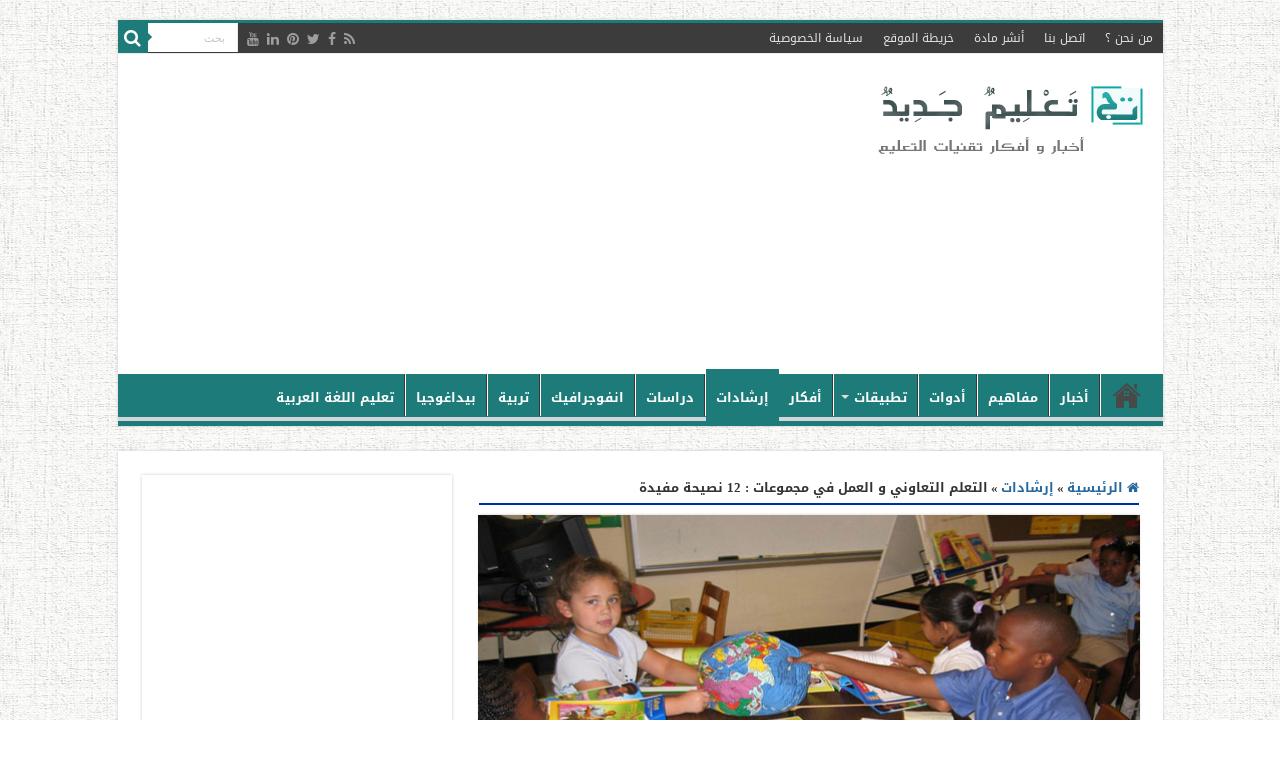

--- FILE ---
content_type: text/html; charset=UTF-8
request_url: https://www.new-educ.com/%D8%A7%D9%84%D8%AA%D8%B9%D9%84%D9%85-%D8%A7%D9%84%D8%AA%D8%B9%D8%A7%D9%88%D9%86%D9%8A
body_size: 30614
content:
<!DOCTYPE html>
<html dir="rtl" lang="ar" prefix="og: http://ogp.me/ns#">
<head>
<meta charset="UTF-8" />
<link rel="pingback" href="https://www.new-educ.com/xmlrpc.php" />
<meta property="og:title" content="التعلم التعاوني و العمل في مجموعات : 12 نصيحة مفيدة - تعليم جديد"/>
<meta property="og:type" content="article"/>
<meta property="og:description" content="يُدرك الكثير من المربين والمعلمين أهمية التعلم التعاوني ، أو العمل في مجموعات ، وما لهما من دورٍ بار"/>
<meta property="og:url" content="https://www.new-educ.com/%d8%a7%d9%84%d8%aa%d8%b9%d9%84%d9%85-%d8%a7%d9%84%d8%aa%d8%b9%d8%a7%d9%88%d9%86%d9%8a"/>
<meta property="og:site_name" content="تعليم جديد"/>
<meta property="og:image" content="https://www.new-educ.com/wp-content/uploads/2015/03/travail-coop.jpg" />
<meta name='robots' content='index, follow, max-image-preview:large, max-snippet:-1, max-video-preview:-1' />
<style>img:is([sizes="auto" i], [sizes^="auto," i]) { contain-intrinsic-size: 3000px 1500px }</style>
<!-- This site is optimized with the Yoast SEO plugin v26.0 - https://yoast.com/wordpress/plugins/seo/ -->
<title>التعلم التعاوني و العمل في مجموعات : 12 نصيحة مفيدة - تعليم جديد</title>
<meta name="description" content="يُدرك الكثير من المربين والمعلمين أهمية التعلم التعاوني ، أو العمل في مجموعات ، وما لهما من دورٍ بارزٍ في تنمية مهارات التواصل لدى المتعلّمين..." />
<link rel="canonical" href="https://www.new-educ.com/التعلم-التعاوني" />
<meta property="og:locale" content="ar_AR" />
<meta property="og:type" content="article" />
<meta property="og:title" content="التعلم التعاوني و العمل في مجموعات : 12 نصيحة مفيدة - تعليم جديد" />
<meta property="og:description" content="يُدرك الكثير من المربين والمعلمين أهمية التعلم التعاوني ، أو العمل في مجموعات ، وما لهما من دورٍ بارزٍ في تنمية مهارات التواصل لدى المتعلّمين..." />
<meta property="og:url" content="https://www.new-educ.com/التعلم-التعاوني" />
<meta property="og:site_name" content="تعليم جديد" />
<meta property="article:published_time" content="2015-03-07T07:38:06+00:00" />
<meta property="article:modified_time" content="2020-10-31T20:29:07+00:00" />
<meta property="og:image" content="https://www.new-educ.com/wp-content/uploads/2015/03/travail-coop.jpg" />
<meta property="og:image:width" content="660" />
<meta property="og:image:height" content="330" />
<meta property="og:image:type" content="image/jpeg" />
<meta name="author" content="أروى نادر بنيـان" />
<meta name="twitter:card" content="summary_large_image" />
<meta name="twitter:creator" content="@ArwaBnyan" />
<meta name="twitter:label1" content="كُتب بواسطة" />
<meta name="twitter:data1" content="أروى نادر بنيـان" />
<script type="application/ld+json" class="yoast-schema-graph">{"@context":"https://schema.org","@graph":[{"@type":"WebPage","@id":"https://www.new-educ.com/%d8%a7%d9%84%d8%aa%d8%b9%d9%84%d9%85-%d8%a7%d9%84%d8%aa%d8%b9%d8%a7%d9%88%d9%86%d9%8a","url":"https://www.new-educ.com/%d8%a7%d9%84%d8%aa%d8%b9%d9%84%d9%85-%d8%a7%d9%84%d8%aa%d8%b9%d8%a7%d9%88%d9%86%d9%8a","name":"التعلم التعاوني و العمل في مجموعات : 12 نصيحة مفيدة - تعليم جديد","isPartOf":{"@id":"https://www.new-educ.com/#website"},"primaryImageOfPage":{"@id":"https://www.new-educ.com/%d8%a7%d9%84%d8%aa%d8%b9%d9%84%d9%85-%d8%a7%d9%84%d8%aa%d8%b9%d8%a7%d9%88%d9%86%d9%8a#primaryimage"},"image":{"@id":"https://www.new-educ.com/%d8%a7%d9%84%d8%aa%d8%b9%d9%84%d9%85-%d8%a7%d9%84%d8%aa%d8%b9%d8%a7%d9%88%d9%86%d9%8a#primaryimage"},"thumbnailUrl":"https://www.new-educ.com/wp-content/uploads/2015/03/travail-coop.jpg","datePublished":"2015-03-07T07:38:06+00:00","dateModified":"2020-10-31T20:29:07+00:00","author":{"@id":"https://www.new-educ.com/#/schema/person/e4caf76261cbc82586a25fea28a64432"},"description":"يُدرك الكثير من المربين والمعلمين أهمية التعلم التعاوني ، أو العمل في مجموعات ، وما لهما من دورٍ بارزٍ في تنمية مهارات التواصل لدى المتعلّمين...","breadcrumb":{"@id":"https://www.new-educ.com/%d8%a7%d9%84%d8%aa%d8%b9%d9%84%d9%85-%d8%a7%d9%84%d8%aa%d8%b9%d8%a7%d9%88%d9%86%d9%8a#breadcrumb"},"inLanguage":"ar","potentialAction":[{"@type":"ReadAction","target":["https://www.new-educ.com/%d8%a7%d9%84%d8%aa%d8%b9%d9%84%d9%85-%d8%a7%d9%84%d8%aa%d8%b9%d8%a7%d9%88%d9%86%d9%8a"]}]},{"@type":"ImageObject","inLanguage":"ar","@id":"https://www.new-educ.com/%d8%a7%d9%84%d8%aa%d8%b9%d9%84%d9%85-%d8%a7%d9%84%d8%aa%d8%b9%d8%a7%d9%88%d9%86%d9%8a#primaryimage","url":"https://www.new-educ.com/wp-content/uploads/2015/03/travail-coop.jpg","contentUrl":"https://www.new-educ.com/wp-content/uploads/2015/03/travail-coop.jpg","width":660,"height":330,"caption":"المجموعات المرنة"},{"@type":"BreadcrumbList","@id":"https://www.new-educ.com/%d8%a7%d9%84%d8%aa%d8%b9%d9%84%d9%85-%d8%a7%d9%84%d8%aa%d8%b9%d8%a7%d9%88%d9%86%d9%8a#breadcrumb","itemListElement":[{"@type":"ListItem","position":1,"name":"Home","item":"https://www.new-educ.com/"},{"@type":"ListItem","position":2,"name":"articles","item":"https://www.new-educ.com/?page_id=21199"},{"@type":"ListItem","position":3,"name":"التعلم التعاوني و العمل في مجموعات : 12 نصيحة مفيدة"}]},{"@type":"WebSite","@id":"https://www.new-educ.com/#website","url":"https://www.new-educ.com/","name":"تعليم جديد","description":"أخبار و أفكار تقنيات التعليم","potentialAction":[{"@type":"SearchAction","target":{"@type":"EntryPoint","urlTemplate":"https://www.new-educ.com/?s={search_term_string}"},"query-input":{"@type":"PropertyValueSpecification","valueRequired":true,"valueName":"search_term_string"}}],"inLanguage":"ar"},{"@type":"Person","@id":"https://www.new-educ.com/#/schema/person/e4caf76261cbc82586a25fea28a64432","name":"أروى نادر بنيـان","image":{"@type":"ImageObject","inLanguage":"ar","@id":"https://www.new-educ.com/#/schema/person/image/","url":"https://secure.gravatar.com/avatar/a8331057565a5f8d7c48762a9c15627ba29a46d697743ae956467a886626ab63?s=96&d=https%3A%2F%2Fwww.new-educ.com%2Fwp-content%2Fuploads%2Flogo-new.jpg&r=g","contentUrl":"https://secure.gravatar.com/avatar/a8331057565a5f8d7c48762a9c15627ba29a46d697743ae956467a886626ab63?s=96&d=https%3A%2F%2Fwww.new-educ.com%2Fwp-content%2Fuploads%2Flogo-new.jpg&r=g","caption":"أروى نادر بنيـان"},"description":"مُدرسة علم أحياء و باحثة في التربية والتعليم،مشرف الفريق الوطني السوري لتصميم المناهج التفاعلية الإلكترونية سابقاً، عضو مُشارك و مُقرر في لجان تأليف المناهج الدراسية لمادة علم الأحياء في المركز الوطني لتطوير المناهج التربوية.مُدوِنة في مجال التربية والتعليم مُتخصصة في التصميم التعليمي الإلكتروني و إستراتيجيات التعلم الحديثة.","sameAs":["https://www.new-educ.com","http://in/arwabnyan","https://x.com/ArwaBnyan"],"url":"https://www.new-educ.com/author/arwaedtech"}]}</script>
<!-- / Yoast SEO plugin. -->
<link rel='dns-prefetch' href='//stats.wp.com' />
<link rel='dns-prefetch' href='//fonts.googleapis.com' />
<link rel="alternate" type="application/rss+xml" title="تعليم جديد &laquo; الخلاصة" href="https://www.new-educ.com/feed" />
<link rel="alternate" type="application/rss+xml" title="تعليم جديد &laquo; خلاصة التعليقات" href="https://www.new-educ.com/comments/feed" />
<link rel="alternate" type="application/rss+xml" title="تعليم جديد &laquo; التعلم التعاوني و العمل في مجموعات : 12 نصيحة مفيدة خلاصة التعليقات" href="https://www.new-educ.com/%d8%a7%d9%84%d8%aa%d8%b9%d9%84%d9%85-%d8%a7%d9%84%d8%aa%d8%b9%d8%a7%d9%88%d9%86%d9%8a/feed" />
<!-- <link rel='stylesheet' id='wp-block-library-rtl-css' href='https://www.new-educ.com/wp-includes/css/dist/block-library/style-rtl.min.css' type='text/css' media='all' /> -->
<link rel="stylesheet" type="text/css" href="//www.new-educ.com/wp-content/cache/wpfc-minified/e3i69tit/a1hl5.css" media="all"/>
<style id='classic-theme-styles-inline-css' type='text/css'>
/*! This file is auto-generated */
.wp-block-button__link{color:#fff;background-color:#32373c;border-radius:9999px;box-shadow:none;text-decoration:none;padding:calc(.667em + 2px) calc(1.333em + 2px);font-size:1.125em}.wp-block-file__button{background:#32373c;color:#fff;text-decoration:none}
</style>
<!-- <link rel='stylesheet' id='mediaelement-css' href='https://www.new-educ.com/wp-includes/js/mediaelement/mediaelementplayer-legacy.min.css' type='text/css' media='all' /> -->
<!-- <link rel='stylesheet' id='wp-mediaelement-css' href='https://www.new-educ.com/wp-includes/js/mediaelement/wp-mediaelement.min.css' type='text/css' media='all' /> -->
<link rel="stylesheet" type="text/css" href="//www.new-educ.com/wp-content/cache/wpfc-minified/7agzh0a6/a1hl5.css" media="all"/>
<style id='jetpack-sharing-buttons-style-inline-css' type='text/css'>
.jetpack-sharing-buttons__services-list{display:flex;flex-direction:row;flex-wrap:wrap;gap:0;list-style-type:none;margin:5px;padding:0}.jetpack-sharing-buttons__services-list.has-small-icon-size{font-size:12px}.jetpack-sharing-buttons__services-list.has-normal-icon-size{font-size:16px}.jetpack-sharing-buttons__services-list.has-large-icon-size{font-size:24px}.jetpack-sharing-buttons__services-list.has-huge-icon-size{font-size:36px}@media print{.jetpack-sharing-buttons__services-list{display:none!important}}.editor-styles-wrapper .wp-block-jetpack-sharing-buttons{gap:0;padding-inline-start:0}ul.jetpack-sharing-buttons__services-list.has-background{padding:1.25em 2.375em}
</style>
<style id='global-styles-inline-css' type='text/css'>
:root{--wp--preset--aspect-ratio--square: 1;--wp--preset--aspect-ratio--4-3: 4/3;--wp--preset--aspect-ratio--3-4: 3/4;--wp--preset--aspect-ratio--3-2: 3/2;--wp--preset--aspect-ratio--2-3: 2/3;--wp--preset--aspect-ratio--16-9: 16/9;--wp--preset--aspect-ratio--9-16: 9/16;--wp--preset--color--black: #000000;--wp--preset--color--cyan-bluish-gray: #abb8c3;--wp--preset--color--white: #ffffff;--wp--preset--color--pale-pink: #f78da7;--wp--preset--color--vivid-red: #cf2e2e;--wp--preset--color--luminous-vivid-orange: #ff6900;--wp--preset--color--luminous-vivid-amber: #fcb900;--wp--preset--color--light-green-cyan: #7bdcb5;--wp--preset--color--vivid-green-cyan: #00d084;--wp--preset--color--pale-cyan-blue: #8ed1fc;--wp--preset--color--vivid-cyan-blue: #0693e3;--wp--preset--color--vivid-purple: #9b51e0;--wp--preset--gradient--vivid-cyan-blue-to-vivid-purple: linear-gradient(135deg,rgba(6,147,227,1) 0%,rgb(155,81,224) 100%);--wp--preset--gradient--light-green-cyan-to-vivid-green-cyan: linear-gradient(135deg,rgb(122,220,180) 0%,rgb(0,208,130) 100%);--wp--preset--gradient--luminous-vivid-amber-to-luminous-vivid-orange: linear-gradient(135deg,rgba(252,185,0,1) 0%,rgba(255,105,0,1) 100%);--wp--preset--gradient--luminous-vivid-orange-to-vivid-red: linear-gradient(135deg,rgba(255,105,0,1) 0%,rgb(207,46,46) 100%);--wp--preset--gradient--very-light-gray-to-cyan-bluish-gray: linear-gradient(135deg,rgb(238,238,238) 0%,rgb(169,184,195) 100%);--wp--preset--gradient--cool-to-warm-spectrum: linear-gradient(135deg,rgb(74,234,220) 0%,rgb(151,120,209) 20%,rgb(207,42,186) 40%,rgb(238,44,130) 60%,rgb(251,105,98) 80%,rgb(254,248,76) 100%);--wp--preset--gradient--blush-light-purple: linear-gradient(135deg,rgb(255,206,236) 0%,rgb(152,150,240) 100%);--wp--preset--gradient--blush-bordeaux: linear-gradient(135deg,rgb(254,205,165) 0%,rgb(254,45,45) 50%,rgb(107,0,62) 100%);--wp--preset--gradient--luminous-dusk: linear-gradient(135deg,rgb(255,203,112) 0%,rgb(199,81,192) 50%,rgb(65,88,208) 100%);--wp--preset--gradient--pale-ocean: linear-gradient(135deg,rgb(255,245,203) 0%,rgb(182,227,212) 50%,rgb(51,167,181) 100%);--wp--preset--gradient--electric-grass: linear-gradient(135deg,rgb(202,248,128) 0%,rgb(113,206,126) 100%);--wp--preset--gradient--midnight: linear-gradient(135deg,rgb(2,3,129) 0%,rgb(40,116,252) 100%);--wp--preset--font-size--small: 13px;--wp--preset--font-size--medium: 20px;--wp--preset--font-size--large: 36px;--wp--preset--font-size--x-large: 42px;--wp--preset--spacing--20: 0.44rem;--wp--preset--spacing--30: 0.67rem;--wp--preset--spacing--40: 1rem;--wp--preset--spacing--50: 1.5rem;--wp--preset--spacing--60: 2.25rem;--wp--preset--spacing--70: 3.38rem;--wp--preset--spacing--80: 5.06rem;--wp--preset--shadow--natural: 6px 6px 9px rgba(0, 0, 0, 0.2);--wp--preset--shadow--deep: 12px 12px 50px rgba(0, 0, 0, 0.4);--wp--preset--shadow--sharp: 6px 6px 0px rgba(0, 0, 0, 0.2);--wp--preset--shadow--outlined: 6px 6px 0px -3px rgba(255, 255, 255, 1), 6px 6px rgba(0, 0, 0, 1);--wp--preset--shadow--crisp: 6px 6px 0px rgba(0, 0, 0, 1);}:where(.is-layout-flex){gap: 0.5em;}:where(.is-layout-grid){gap: 0.5em;}body .is-layout-flex{display: flex;}.is-layout-flex{flex-wrap: wrap;align-items: center;}.is-layout-flex > :is(*, div){margin: 0;}body .is-layout-grid{display: grid;}.is-layout-grid > :is(*, div){margin: 0;}:where(.wp-block-columns.is-layout-flex){gap: 2em;}:where(.wp-block-columns.is-layout-grid){gap: 2em;}:where(.wp-block-post-template.is-layout-flex){gap: 1.25em;}:where(.wp-block-post-template.is-layout-grid){gap: 1.25em;}.has-black-color{color: var(--wp--preset--color--black) !important;}.has-cyan-bluish-gray-color{color: var(--wp--preset--color--cyan-bluish-gray) !important;}.has-white-color{color: var(--wp--preset--color--white) !important;}.has-pale-pink-color{color: var(--wp--preset--color--pale-pink) !important;}.has-vivid-red-color{color: var(--wp--preset--color--vivid-red) !important;}.has-luminous-vivid-orange-color{color: var(--wp--preset--color--luminous-vivid-orange) !important;}.has-luminous-vivid-amber-color{color: var(--wp--preset--color--luminous-vivid-amber) !important;}.has-light-green-cyan-color{color: var(--wp--preset--color--light-green-cyan) !important;}.has-vivid-green-cyan-color{color: var(--wp--preset--color--vivid-green-cyan) !important;}.has-pale-cyan-blue-color{color: var(--wp--preset--color--pale-cyan-blue) !important;}.has-vivid-cyan-blue-color{color: var(--wp--preset--color--vivid-cyan-blue) !important;}.has-vivid-purple-color{color: var(--wp--preset--color--vivid-purple) !important;}.has-black-background-color{background-color: var(--wp--preset--color--black) !important;}.has-cyan-bluish-gray-background-color{background-color: var(--wp--preset--color--cyan-bluish-gray) !important;}.has-white-background-color{background-color: var(--wp--preset--color--white) !important;}.has-pale-pink-background-color{background-color: var(--wp--preset--color--pale-pink) !important;}.has-vivid-red-background-color{background-color: var(--wp--preset--color--vivid-red) !important;}.has-luminous-vivid-orange-background-color{background-color: var(--wp--preset--color--luminous-vivid-orange) !important;}.has-luminous-vivid-amber-background-color{background-color: var(--wp--preset--color--luminous-vivid-amber) !important;}.has-light-green-cyan-background-color{background-color: var(--wp--preset--color--light-green-cyan) !important;}.has-vivid-green-cyan-background-color{background-color: var(--wp--preset--color--vivid-green-cyan) !important;}.has-pale-cyan-blue-background-color{background-color: var(--wp--preset--color--pale-cyan-blue) !important;}.has-vivid-cyan-blue-background-color{background-color: var(--wp--preset--color--vivid-cyan-blue) !important;}.has-vivid-purple-background-color{background-color: var(--wp--preset--color--vivid-purple) !important;}.has-black-border-color{border-color: var(--wp--preset--color--black) !important;}.has-cyan-bluish-gray-border-color{border-color: var(--wp--preset--color--cyan-bluish-gray) !important;}.has-white-border-color{border-color: var(--wp--preset--color--white) !important;}.has-pale-pink-border-color{border-color: var(--wp--preset--color--pale-pink) !important;}.has-vivid-red-border-color{border-color: var(--wp--preset--color--vivid-red) !important;}.has-luminous-vivid-orange-border-color{border-color: var(--wp--preset--color--luminous-vivid-orange) !important;}.has-luminous-vivid-amber-border-color{border-color: var(--wp--preset--color--luminous-vivid-amber) !important;}.has-light-green-cyan-border-color{border-color: var(--wp--preset--color--light-green-cyan) !important;}.has-vivid-green-cyan-border-color{border-color: var(--wp--preset--color--vivid-green-cyan) !important;}.has-pale-cyan-blue-border-color{border-color: var(--wp--preset--color--pale-cyan-blue) !important;}.has-vivid-cyan-blue-border-color{border-color: var(--wp--preset--color--vivid-cyan-blue) !important;}.has-vivid-purple-border-color{border-color: var(--wp--preset--color--vivid-purple) !important;}.has-vivid-cyan-blue-to-vivid-purple-gradient-background{background: var(--wp--preset--gradient--vivid-cyan-blue-to-vivid-purple) !important;}.has-light-green-cyan-to-vivid-green-cyan-gradient-background{background: var(--wp--preset--gradient--light-green-cyan-to-vivid-green-cyan) !important;}.has-luminous-vivid-amber-to-luminous-vivid-orange-gradient-background{background: var(--wp--preset--gradient--luminous-vivid-amber-to-luminous-vivid-orange) !important;}.has-luminous-vivid-orange-to-vivid-red-gradient-background{background: var(--wp--preset--gradient--luminous-vivid-orange-to-vivid-red) !important;}.has-very-light-gray-to-cyan-bluish-gray-gradient-background{background: var(--wp--preset--gradient--very-light-gray-to-cyan-bluish-gray) !important;}.has-cool-to-warm-spectrum-gradient-background{background: var(--wp--preset--gradient--cool-to-warm-spectrum) !important;}.has-blush-light-purple-gradient-background{background: var(--wp--preset--gradient--blush-light-purple) !important;}.has-blush-bordeaux-gradient-background{background: var(--wp--preset--gradient--blush-bordeaux) !important;}.has-luminous-dusk-gradient-background{background: var(--wp--preset--gradient--luminous-dusk) !important;}.has-pale-ocean-gradient-background{background: var(--wp--preset--gradient--pale-ocean) !important;}.has-electric-grass-gradient-background{background: var(--wp--preset--gradient--electric-grass) !important;}.has-midnight-gradient-background{background: var(--wp--preset--gradient--midnight) !important;}.has-small-font-size{font-size: var(--wp--preset--font-size--small) !important;}.has-medium-font-size{font-size: var(--wp--preset--font-size--medium) !important;}.has-large-font-size{font-size: var(--wp--preset--font-size--large) !important;}.has-x-large-font-size{font-size: var(--wp--preset--font-size--x-large) !important;}
:where(.wp-block-post-template.is-layout-flex){gap: 1.25em;}:where(.wp-block-post-template.is-layout-grid){gap: 1.25em;}
:where(.wp-block-columns.is-layout-flex){gap: 2em;}:where(.wp-block-columns.is-layout-grid){gap: 2em;}
:root :where(.wp-block-pullquote){font-size: 1.5em;line-height: 1.6;}
</style>
<!-- <link rel='stylesheet' id='dashicons-css' href='https://www.new-educ.com/wp-includes/css/dashicons.min.css' type='text/css' media='all' /> -->
<!-- <link rel='stylesheet' id='admin-bar-rtl-css' href='https://www.new-educ.com/wp-includes/css/admin-bar-rtl.min.css' type='text/css' media='all' /> -->
<link rel="stylesheet" type="text/css" href="//www.new-educ.com/wp-content/cache/wpfc-minified/g58lcbf0/a1hl5.css" media="all"/>
<style id='admin-bar-inline-css' type='text/css'>
/* Hide CanvasJS credits for P404 charts specifically */
#p404RedirectChart .canvasjs-chart-credit {
display: none !important;
}
#p404RedirectChart canvas {
border-radius: 6px;
}
.p404-redirect-adminbar-weekly-title {
font-weight: bold;
font-size: 14px;
color: #fff;
margin-bottom: 6px;
}
#wpadminbar #wp-admin-bar-p404_free_top_button .ab-icon:before {
content: "\f103";
color: #dc3545;
top: 3px;
}
#wp-admin-bar-p404_free_top_button .ab-item {
min-width: 80px !important;
padding: 0px !important;
}
/* Ensure proper positioning and z-index for P404 dropdown */
.p404-redirect-adminbar-dropdown-wrap { 
min-width: 0; 
padding: 0;
position: static !important;
}
#wpadminbar #wp-admin-bar-p404_free_top_button_dropdown {
position: static !important;
}
#wpadminbar #wp-admin-bar-p404_free_top_button_dropdown .ab-item {
padding: 0 !important;
margin: 0 !important;
}
.p404-redirect-dropdown-container {
min-width: 340px;
padding: 18px 18px 12px 18px;
background: #23282d !important;
color: #fff;
border-radius: 12px;
box-shadow: 0 8px 32px rgba(0,0,0,0.25);
margin-top: 10px;
position: relative !important;
z-index: 999999 !important;
display: block !important;
border: 1px solid #444;
}
/* Ensure P404 dropdown appears on hover */
#wpadminbar #wp-admin-bar-p404_free_top_button .p404-redirect-dropdown-container { 
display: none !important;
}
#wpadminbar #wp-admin-bar-p404_free_top_button:hover .p404-redirect-dropdown-container { 
display: block !important;
}
#wpadminbar #wp-admin-bar-p404_free_top_button:hover #wp-admin-bar-p404_free_top_button_dropdown .p404-redirect-dropdown-container {
display: block !important;
}
.p404-redirect-card {
background: #2c3338;
border-radius: 8px;
padding: 18px 18px 12px 18px;
box-shadow: 0 2px 8px rgba(0,0,0,0.07);
display: flex;
flex-direction: column;
align-items: flex-start;
border: 1px solid #444;
}
.p404-redirect-btn {
display: inline-block;
background: #dc3545;
color: #fff !important;
font-weight: bold;
padding: 5px 22px;
border-radius: 8px;
text-decoration: none;
font-size: 17px;
transition: background 0.2s, box-shadow 0.2s;
margin-top: 8px;
box-shadow: 0 2px 8px rgba(220,53,69,0.15);
text-align: center;
line-height: 1.6;
}
.p404-redirect-btn:hover {
background: #c82333;
color: #fff !important;
box-shadow: 0 4px 16px rgba(220,53,69,0.25);
}
/* Prevent conflicts with other admin bar dropdowns */
#wpadminbar .ab-top-menu > li:hover > .ab-item,
#wpadminbar .ab-top-menu > li.hover > .ab-item {
z-index: auto;
}
#wpadminbar #wp-admin-bar-p404_free_top_button:hover > .ab-item {
z-index: 999998 !important;
}
.admin-bar {
position: inherit !important;
top: auto !important;
}
.admin-bar .goog-te-banner-frame {
top: 32px !important
}
@media screen and (max-width: 782px) {
.admin-bar .goog-te-banner-frame {
top: 46px !important;
}
}
@media screen and (max-width: 480px) {
.admin-bar .goog-te-banner-frame {
position: absolute;
}
}
</style>
<!-- <link rel='stylesheet' id='tie-style-css' href='https://www.new-educ.com/wp-content/themes/sahifa/style.css' type='text/css' media='all' /> -->
<!-- <link rel='stylesheet' id='tie-ilightbox-skin-css' href='https://www.new-educ.com/wp-content/themes/sahifa/css/ilightbox/dark-skin/skin.css' type='text/css' media='all' /> -->
<link rel="stylesheet" type="text/css" href="//www.new-educ.com/wp-content/cache/wpfc-minified/q6s5kkam/a1hl5.css" media="all"/>
<link rel='stylesheet' id='Droid+Sans-css' href='https://fonts.googleapis.com/css?family=Droid+Sans%3Aregular%2C700' type='text/css' media='all' />
<link rel='stylesheet' id='droidarabickufi-css' href='https://fonts.googleapis.com/earlyaccess/droidarabickufi' type='text/css' media='all' />
<!-- <link rel='stylesheet' id='subscribe-modal-css-css' href='https://www.new-educ.com/wp-content/plugins/jetpack/modules/subscriptions/subscribe-modal/subscribe-modal.css' type='text/css' media='all' /> -->
<!-- <link rel='stylesheet' id='jetpack-subscriptions-css' href='https://www.new-educ.com/wp-content/plugins/jetpack/_inc/build/subscriptions/subscriptions.min.css' type='text/css' media='all' /> -->
<link rel="stylesheet" type="text/css" href="//www.new-educ.com/wp-content/cache/wpfc-minified/loix0xap/a1hlm.css" media="all"/>
<script src='//www.new-educ.com/wp-content/cache/wpfc-minified/kqhb2lro/a1hl5.js' type="text/javascript"></script>
<!-- <script type="text/javascript" src="https://www.new-educ.com/wp-includes/js/jquery/jquery.min.js" id="jquery-core-js"></script> -->
<!-- <script type="text/javascript" src="https://www.new-educ.com/wp-includes/js/jquery/jquery-migrate.min.js" id="jquery-migrate-js"></script> -->
<link rel="https://api.w.org/" href="https://www.new-educ.com/wp-json/" /><link rel="alternate" title="JSON" type="application/json" href="https://www.new-educ.com/wp-json/wp/v2/posts/9148" /><link rel="EditURI" type="application/rsd+xml" title="RSD" href="https://www.new-educ.com/xmlrpc.php?rsd" />
<!-- <link rel="stylesheet" href="https://www.new-educ.com/wp-content/themes/sahifa/rtl.css" type="text/css" media="screen" /> -->
<link rel="stylesheet" type="text/css" href="//www.new-educ.com/wp-content/cache/wpfc-minified/eh1zwda9/a1hl5.css" media="screen"/><meta name="generator" content="WordPress 6.8.3" />
<link rel='shortlink' href='https://www.new-educ.com/?p=9148' />
<link rel="alternate" title="oEmbed (JSON)" type="application/json+oembed" href="https://www.new-educ.com/wp-json/oembed/1.0/embed?url=https%3A%2F%2Fwww.new-educ.com%2F%25d8%25a7%25d9%2584%25d8%25aa%25d8%25b9%25d9%2584%25d9%2585-%25d8%25a7%25d9%2584%25d8%25aa%25d8%25b9%25d8%25a7%25d9%2588%25d9%2586%25d9%258a" />
<link rel="alternate" title="oEmbed (XML)" type="text/xml+oembed" href="https://www.new-educ.com/wp-json/oembed/1.0/embed?url=https%3A%2F%2Fwww.new-educ.com%2F%25d8%25a7%25d9%2584%25d8%25aa%25d8%25b9%25d9%2584%25d9%2585-%25d8%25a7%25d9%2584%25d8%25aa%25d8%25b9%25d8%25a7%25d9%2588%25d9%2586%25d9%258a&#038;format=xml" />
<style type="text/css">
#author-bio-box {
background: #;
border: 1px solid #bbb;
box-shadow: 5px 5px 2px #888;
padding: 5px;
}
#author-bio-box img {
float: right;
margin-left: 10px;
margin-bottom: 2px;
box-shadow: 4px 4px 2px #888;
}
#author-bio-box .author-name {
font-weight: bold;
margin: 0px;
font-size: 14px;
text-align: right;
}
.author-name a{
font-family: "Droid Arabic Kufi", 'tahoma', sans-serif;
font-size: 16px;
text-decoration: none;
font-color:#105c5b ;
text-align: right;
display: inline-block;
}
#author-bio-box p {
font-size: 13px;
line-height: 25px;
font-family: "Droid Arabic Kufi", 'tahoma', sans-serif;
font-weight: bold;
}
#author-bio-box thead th {
border: 0;
}
#author-bio-box tbody {
border: 0;
}
.bio-spacer { min-height:44px; padding: 1px; display: block; clear: both; border:1px;}
.bio-socials {
border-top:solid 1px;
border-bottom:none;
border-left:none;
border-right:none;
width: 695px;
height: 38px;
clear: both;
padding: 8px 8px 0px 8px;
}
#author-count {
font-size: 14px;
line-height: 25px;
font-family: "arial",'Tahoma', sans-serif;
font-weight: normal;
display: inline-block;
text-align: right;
}
</style>	<style>img#wpstats{display:none}</style>
<link rel="shortcut icon" href="https://www.new-educ.com/wp-content/uploads/cropped-logo-new.jpg" title="Favicon" />
<!--[if IE]>
<script type="text/javascript">jQuery(document).ready(function (){ jQuery(".menu-item").has("ul").children("a").attr("aria-haspopup", "true");});</script>
<![endif]-->
<!--[if lt IE 9]>
<script src="https://www.new-educ.com/wp-content/themes/sahifa/js/html5.js"></script>
<script src="https://www.new-educ.com/wp-content/themes/sahifa/js/selectivizr-min.js"></script>
<![endif]-->
<!--[if IE 9]>
<link rel="stylesheet" type="text/css" media="all" href="https://www.new-educ.com/wp-content/themes/sahifa/css/ie9.css" />
<![endif]-->
<!--[if IE 8]>
<link rel="stylesheet" type="text/css" media="all" href="https://www.new-educ.com/wp-content/themes/sahifa/css/ie8.css" />
<![endif]-->
<!--[if IE 7]>
<link rel="stylesheet" type="text/css" media="all" href="https://www.new-educ.com/wp-content/themes/sahifa/css/ie7.css" />
<![endif]-->
<meta http-equiv="X-UA-Compatible" content="IE=edge,chrome=1" />
<meta name="viewport" content="width=device-width, initial-scale=1.0" />
<link rel="alternate" hreflang="ar" href="https://www.new-educ.com/" />
<script async src="//pagead2.googlesyndication.com/pagead/js/adsbygoogle.js"></script>
<script>
(adsbygoogle = window.adsbygoogle || []).push({
google_ad_client: "ca-pub-4775767986411702",
enable_page_level_ads: true
});
</script>
<meta property="fb:pages" content="1439991262886523" />
<style type="text/css" media="screen">
body{
font-family: 'Droid Sans';
}
.top-nav, .top-nav ul li a {
font-family: 'droid arabic kufi';
}
#main-nav, #main-nav ul li a{
font-family: 'droid arabic kufi';
font-weight: bold;
}
.page-title{
font-weight: bold;
}
.post-title{
color :#475d73;
font-size : 27px;
font-weight: bold;
}
h2.post-box-title, h2.post-box-title a{
color :#454a4d;
font-weight: bold;
}
h3.post-box-title, h3.post-box-title a{
color :#454a4d;
font-weight: bold;
}
p.post-meta, p.post-meta a{
color :#454a4d;
font-size : 12px;
font-weight: bold;
}
body.single .entry, body.page .entry{
font-size : 15px;
}
blockquote p{
font-style: normal;
}
.widget-top h4, .widget-top h4 a{
font-size : 18px;
font-weight: bold;
}
#featured-posts .featured-title h2 a{
font-weight: bold;
}
.ei-title h2, .slider-caption h2 a, .content .slider-caption h2 a, .slider-caption h2, .content .slider-caption h2, .content .ei-title h2{
font-weight: bold;
}
.cat-box-title h2, .cat-box-title h2 a, .block-head h3, #respond h3, #comments-title, h2.review-box-header, .woocommerce-tabs .entry-content h2, .woocommerce .related.products h2, .entry .woocommerce h2, .woocommerce-billing-fields h3, .woocommerce-shipping-fields h3, #order_review_heading, #bbpress-forums fieldset.bbp-form legend, #buddypress .item-body h4, #buddypress #item-body h4{
color :#3d3d3d;
font-size : 20px;
}
#main-nav,
.cat-box-content,
#sidebar .widget-container,
.post-listing,
#commentform {
border-bottom-color: #1d7c7a;
}
.search-block .search-button,
#topcontrol,
#main-nav ul li.current-menu-item a,
#main-nav ul li.current-menu-item a:hover,
#main-nav ul li.current_page_parent a,
#main-nav ul li.current_page_parent a:hover,
#main-nav ul li.current-menu-parent a,
#main-nav ul li.current-menu-parent a:hover,
#main-nav ul li.current-page-ancestor a,
#main-nav ul li.current-page-ancestor a:hover,
.pagination span.current,
.share-post span.share-text,
.flex-control-paging li a.flex-active,
.ei-slider-thumbs li.ei-slider-element,
.review-percentage .review-item span span,
.review-final-score,
.button,
a.button,
a.more-link,
#main-content input[type="submit"],
.form-submit #submit,
#login-form .login-button,
.widget-feedburner .feedburner-subscribe,
input[type="submit"],
#buddypress button,
#buddypress a.button,
#buddypress input[type=submit],
#buddypress input[type=reset],
#buddypress ul.button-nav li a,
#buddypress div.generic-button a,
#buddypress .comment-reply-link,
#buddypress div.item-list-tabs ul li a span,
#buddypress div.item-list-tabs ul li.selected a,
#buddypress div.item-list-tabs ul li.current a,
#buddypress #members-directory-form div.item-list-tabs ul li.selected span,
#members-list-options a.selected,
#groups-list-options a.selected,
body.dark-skin #buddypress div.item-list-tabs ul li a span,
body.dark-skin #buddypress div.item-list-tabs ul li.selected a,
body.dark-skin #buddypress div.item-list-tabs ul li.current a,
body.dark-skin #members-list-options a.selected,
body.dark-skin #groups-list-options a.selected,
.search-block-large .search-button,
#featured-posts .flex-next:hover,
#featured-posts .flex-prev:hover,
a.tie-cart span.shooping-count,
.woocommerce span.onsale,
.woocommerce-page span.onsale ,
.woocommerce .widget_price_filter .ui-slider .ui-slider-handle,
.woocommerce-page .widget_price_filter .ui-slider .ui-slider-handle,
#check-also-close,
a.post-slideshow-next,
a.post-slideshow-prev,
.widget_price_filter .ui-slider .ui-slider-handle,
.quantity .minus:hover,
.quantity .plus:hover,
.mejs-container .mejs-controls .mejs-time-rail .mejs-time-current,
#reading-position-indicator  {
background-color:#1d7c7a;
}
::-webkit-scrollbar-thumb{
background-color:#1d7c7a !important;
}
#theme-footer,
#theme-header,
.top-nav ul li.current-menu-item:before,
#main-nav .menu-sub-content ,
#main-nav ul ul,
#check-also-box {
border-top-color: #1d7c7a;
}
.search-block:after {
border-right-color:#1d7c7a;
}
body.rtl .search-block:after {
border-left-color:#1d7c7a;
}
#main-nav ul > li.menu-item-has-children:hover > a:after,
#main-nav ul > li.mega-menu:hover > a:after {
border-color:transparent transparent #1d7c7a;
}
.widget.timeline-posts li a:hover,
.widget.timeline-posts li a:hover span.tie-date {
color: #1d7c7a;
}
.widget.timeline-posts li a:hover span.tie-date:before {
background: #1d7c7a;
border-color: #1d7c7a;
}
#order_review,
#order_review_heading {
border-color: #1d7c7a;
}
body {
background-image : url(https://www.new-educ.com/wp-content/themes/sahifa/images/patterns/body-bg3.png);
background-position: top center;
}
a {
color: #25699e;
}
a:hover {
color: #4395cc;
}
body.single .post .entry a, body.page .post .entry a {
color: #1a4fc9;
}
body.single .post .entry a:hover, body.page .post .entry a:hover {
color: #fc5353;
text-decoration: underline;
}
.top-nav ul li a:hover, .top-nav ul li:hover > a, .top-nav ul :hover > a , .top-nav ul li.current-menu-item a {
color: #ffffff;
}
#main-nav ul li a:hover, #main-nav ul li:hover > a, #main-nav ul :hover > a , #main-nav  ul ul li:hover > a, #main-nav  ul ul :hover > a {
color: #e0f7ff;
}
#main-nav ul li a, #main-nav ul ul a, #main-nav ul.sub-menu a, #main-nav ul li.current_page_parent ul a, #main-nav ul li.current-menu-item ul a, #main-nav ul li.current-menu-parent ul a, #main-nav ul li.current-page-ancestor ul a {
color: #ffffff;
}
#main-nav ul li.current-menu-item a, #main-nav ul li.current_page_parent a {
color: #7edfe6;
}
.top-nav ul li a , .top-nav ul ul a {
color: #e6e1e6;
}
#theme-footer a:hover {
color: #4395cc;
}
.top-nav, .top-nav ul ul {
background-color:#3c3c3c !important; 
background-attachment:fixed !important; 
background-position:center center !important; 
}
.cat-box-content, #sidebar .widget-container, .post-listing, .column2 li.first-news, .wide-box li.first-news, #commentform  {
background-color:#ffffff !important; 
}
#main-nav {
background: #1d7c7a;
box-shadow: inset -1px -5px 0px -1px #d2d5d9;
}
#main-nav ul ul, #main-nav ul li.mega-menu .mega-menu-block { background-color:#1d7c7a !important;}
#main-nav ul li {
border-color: #fffcff;
}
#main-nav ul ul li, #main-nav ul ul li:first-child {
border-top-color: #fffcff;
}
#main-nav ul li .mega-menu-block ul.sub-menu {
border-bottom-color: #fffcff;
}
#main-nav ul li a {
border-left-color: #ffffff;
}
#main-nav ul ul li, #main-nav ul ul li:first-child {
border-bottom-color: #ffffff;
}
body.single .entry, body.page .entry {
text-align: justify;
font-size: 20px;
font-family: arial;
line-height: 1.9;
}
.author-description {
font-size: 16px;
line-height: 30px;
font-family: 'arial';
text-align: justify;
}
}
.top-nav .social-icons a {
color: #eff2f1;
}
.e3lan-post {
line-height: 2;
}
.comment-content {
font-size: 13px;
font-family: arial;
}
.comment-content p {
line-height: 25px;
}
.author-comment {
font-weight: bolder;
font-size: 14px;
}
@media only screen and (max-width: 990px)
.logo {
padding-right: 50px;
}
.logo img {
max-width: 100%;
display: block;
margin-left: auto;
margin-right: auto;
}
.entry {
line-height: 32px;
}
.cat-box .entry p, .archive-box .entry p {
line-height: 30px;
}
.cat-box .entry a.more-link, .archive-box .entry a.more-link {
margin-top: 0;
float: left;
font-family: 'Droid Arabic Kufi',Tahoma;
font-weight: bold;
display: block;
box-shadow: #666 0 3px 5px;
}
.cat-box .entry p, .archive-box .entry p {
line-height: 30px;
font-family: "arial",'Tahoma',sans-serif;
text-align: justify;
font-size: 14px;
}
.entry h1 {
font-size: 21px;
font-family: 'droid arabic kufi','arial';
font-weight: bold;
color: #0C0C73
}
.entry h2 {
font-size: 20px;
font-family: 'droid arabic kufi','arial';
font-weight: bold;
color: green
}
.entry h3 {
font-size: 19px;
font-family: 'droid arabic kufi','arial';
font-weight: bold;
color: brown;
}
.entry h4 {
font-size: 18px;
font-family: 'droid arabic kufi','arial';
font-weight: bold;
color: blueviolet;
}
.widgets-list-layout-links {
font-family: 'droid arabic kufi';
font-weight: bold;
font-size: 12px;
}
.widget-container {
font-family: 'droid arabic kufi';
font-weight: bold;
font-size: 12px;
}
.stripe-line {
background: #1d7c7a;
height: 4px;
overflow: hidden;
margin-top: 20px;
}
.recent-box-pagination .pagination {
margin: 3px;
font-weight: bold;
font-size: 14px;
padding-top: 15px;
}
.top-nav .social-icons a {
color: #ffffff;
}
.entry h1, .entry h2, .entry h3, .entry h4, .entry h5, .entry h6 {
line-height: 36px;
}
.author-bio {
clear: both;
overflow: hidden;
border: 1px solid #cccbcb;
background: rgba(225, 225, 225, 0.14);
padding: 16px 16px 25px 16px;
margin-bottom: 12px;
margin: 20px;
border-radius: 17px 0px;
box-shadow: rgba(35, 34, 34, 0.44) 7px 7px 10px;
}
.author-avatar img {
border-radius: 15px 0px;
box-shadow: rgba(102, 102, 102, 0.7) 5px 5px 5px;
margin-bottom: 7px;
}
#author-bio-box {
background: #fbfbfba3;
border: 1px solid #bbb;
box-shadow: 5px 5px 2px #c8c5c5d1;
overflow: hidden;
padding: 16px 16px 10px 16px;
margin-bottom: 12px;
margin: 20px;
border-radius: 17px 0px;
}
#author-bio-box img {
float: right;
margin-left: 10px;
border-radius: 15px 0px;
box-shadow: rgba(122, 121, 121, 0.7) 5px 5px 5px;
margin-bottom: 7px;
}
#author-bio-box p {
font-size: 13px;
line-height: 25px;
font-family: "arial",'tahoma',sans-serif;
font-weight: bold;
padding-top: 10px;
padding-bottom: 10px;
text-align: justify;
}
div#jp-relatedposts div.jp-relatedposts-items-visual .jp-relatedposts-post { 
opacity: unset;
}
div#jp-relatedposts h3.jp-relatedposts-headline {
float: right;
font-size: 20px;
font-family: droid arabic kufi;
}
.jp-relatedposts-post-title a {
font-weight: 400;
text-decoration: none;
font-family: droid arabic kufi;
-webkit-margin-before: 20px;
padding-bottom: 20px;
}
#jp-relatedposts .jp-relatedposts-items .jp-relatedposts-post img.jp-relatedposts-post-img, #jp-relatedposts .jp-relatedposts-items .jp-relatedposts-post span {
padding-bottom: 10px;
}
.post-tag a {
margin: 0 9px 2px 10px;
}
#subscribe-text2 {
line-height: 36px;
font-weight: bold;
font-family: 'Droid Arabic Kufi','tahoma',sans-serif;
text-align: center;
}
#related_posts {
font-family: droid arabic kufi;
}
.post-previous, .post-next {
font-family: droid arabic kufi;
font-weight: bold;
}
.post-views-label {
font-family: droid arabic kufi;
font-size: 13px;
font-weight: bold;
}
#crumbs, .woocommerce-breadcrumb {
margin-bottom: 10px;
clear: both;
padding-bottom: 3px;
border-bottom: 2px solid #003399;
font-weight: bold;
font-family: droid arabic kufi;
}
.cat-box .entry a.more-link, .archive-box .entry a.more-link {
display: none; 
}
.wp-caption {
line-height: 26px;
text-align: center;
font-size: 14px;
font-weight: bold;
font-style: normal;
}
h2.post-box-title, h2.post-box-title a {
text-align: right;
line-height: 38px;
}
div.wpforms-container-full .wpforms-form .wpforms-field-label {
text-align: right;
}
element.style {
color: #c41230;
}
h1, h2, h3, h4, h5, h6 {
text-align: right;
}
#crumbs, .woocommerce-breadcrumb {
text-align: right; 
}
p.post-meta {
text-align: right;   
}
.entry-header .entry-meta { display: none; }
hr {
height: 1px;
color: #000;
background-color: #000;
width: auto;
text-align: center;
margin-bottom: 10px;
margin-top: 10px;
}
h2.post-box-title a {
line-height: 40px;
}
.jetpack_subscription_widget {
font-family: droid arabic kufi,Tahoma, arial;
text-align: center;
line-height: 30px;
font-size: 14px;
}
div#subscribe-text {
padding-top: 20px;
padding-bottom: 20px;
}
button {
font-size: 15px;
font-weight: bold;
}
p#subscribe-submit {
padding: 6px;
}
h2.widgettitle {
text-align: center;
}
#subscribe-email input {
width: 95%;
background-color: white;
text-align: center;
}
.post-title {
color: #475d73;
font-size: 27px;
font-weight: bold;
font-family: droid arabic kufi;
}
.cat-box-title h2, .cat-box-title h2 a, .block-head h3, #respond h3, #comments-title, h2.review-box-header, .woocommerce-tabs .entry-content h2, .woocommerce .related.products h2, .entry .woocommerce h2, .woocommerce-billing-fields h3, .woocommerce-shipping-fields h3, #order_review_heading, #bbpress-forums fieldset.bbp-form legend, #buddypress .item-body h4, #buddypress #item-body h4 {
color: #3d3d3d;
font-size: 20px;
font-family: droid arabic kufi;
}
.top-nav ul li a, .top-nav ul ul a {
color: #e6e1e6;
font-family: droid arabic kufi;
}
#main-nav, #main-nav ul li a {
font-weight: bold;
font-family: droid arabic kufi;
}
.widget-top h4, .widget-top h4 a {
font-size: 18px;
font-weight: bold;
font-family: droid arabic kufi;
}
body {
font-family: droid arabic kufi, Tahoma, arial;
}
.cat-box .entry p, .archive-box .entry p {
line-height: 30px;
font-family: arial;
font-size: 18px;
}
#author-bio-box p {
font-size: 16px;
line-height: 25px;
font-family: 'arial';
padding-top: 10px;
padding-bottom: 10px;
text-align: justify;
}
p.post-meta span.post-views {
display: none;
}
.page-title {
font-weight: bold;
font-family: droid arabic kufi;
}
.page-head .stripe-line {
margin-top: 25px;
}
.entry h5 {
font-size: 16px;
font-family: 'droid arabic kufi','arial';
font-weight: bold;
color: #ed6606;
}
.entry h3 {
font-size: 19px;
font-family: 'droid arabic kufi','arial';
font-weight: bold;
color: brown;
}
@media only screen and (max-width: 985px) and (min-width: 768px){
.logo {
padding-right: 50px;
}
}
@media only screen and (max-width: 767px) and (min-width: 480px){
body {
background: none;
}
#featured-posts {
display: none;
}
.home-e3lan  {
display: none;
}
.logo {
padding-right: 50px;
}
.e3lan-top {
max-width: 100%;
display: block;
margin-left: auto;
margin-right: auto;
}
}
@media only screen and (max-width: 479px) and (min-width: 320px){
body {
background: none;
}
#featured-posts {
display: none;
}
.home-e3lan  {
display: none;
}
.share-post li, .mini-share-post li {
padding: 1px 5px;
}
.logo {
padding-right: 50px;
}
.e3lan-top {
max-width: 100%;
display: block;
margin-left: auto;
margin-right: auto;
}
}
</style>
<script type="text/javascript">
/* <![CDATA[ */
var sf_position = '0';
var sf_templates = "<a href=\"{search_url_escaped}\">\u0639\u0631\u0636 \u0643\u0644 \u0627\u0644\u0646\u062a\u0627\u0626\u062c<\/a>";
var sf_input = '.search-live';
jQuery(document).ready(function(){
jQuery(sf_input).ajaxyLiveSearch({"expand":false,"searchUrl":"https:\/\/www.new-educ.com\/?s=%s","text":"Search","delay":500,"iwidth":180,"width":315,"ajaxUrl":"https:\/\/www.new-educ.com\/wp-admin\/admin-ajax.php","rtl":0});
jQuery(".live-search_ajaxy-selective-input").keyup(function() {
var width = jQuery(this).val().length * 8;
if(width < 50) {
width = 50;
}
jQuery(this).width(width);
});
jQuery(".live-search_ajaxy-selective-search").click(function() {
jQuery(this).find(".live-search_ajaxy-selective-input").focus();
});
jQuery(".live-search_ajaxy-selective-close").click(function() {
jQuery(this).parent().remove();
});
});
/* ]]> */
</script>
<link rel="icon" href="https://www.new-educ.com/wp-content/uploads/cropped-logo-new-32x32.jpg" sizes="32x32" />
<link rel="icon" href="https://www.new-educ.com/wp-content/uploads/cropped-logo-new-192x192.jpg" sizes="192x192" />
<link rel="apple-touch-icon" href="https://www.new-educ.com/wp-content/uploads/cropped-logo-new-180x180.jpg" />
<meta name="msapplication-TileImage" content="https://www.new-educ.com/wp-content/uploads/cropped-logo-new-270x270.jpg" />
</head>
<body data-rsssl=1 id="top" class="rtl wp-singular post-template-default single single-post postid-9148 single-format-standard wp-theme-sahifa lazy-enabled">
<div class="wrapper-outer">
<div class="background-cover"></div>
<aside id="slide-out">
<div class="search-mobile">
<form method="get" id="searchform-mobile" action="https://www.new-educ.com/">
<button class="search-button" type="submit" value="بحث"><i class="fa fa-search"></i></button>
<input type="text" id="s-mobile" name="s" title="بحث" value="بحث" onfocus="if (this.value == 'بحث') {this.value = '';}" onblur="if (this.value == '') {this.value = 'بحث';}"  />
</form>
</div><!-- .search-mobile /-->
<div class="social-icons">
<a class="ttip-none" title="Rss" href="https://www.new-educ.com/feed" target="_blank"><i class="fa fa-rss"></i></a><a class="ttip-none" title="Facebook" href="https://www.facebook.com/NewEducCom" target="_blank"><i class="fa fa-facebook"></i></a><a class="ttip-none" title="Twitter" href="https://twitter.com/New_Educ_Com" target="_blank"><i class="fa fa-twitter"></i></a><a class="ttip-none" title="Pinterest" href="https://www.pinterest.com/neweduc/" target="_blank"><i class="fa fa-pinterest"></i></a><a class="ttip-none" title="LinkedIn" href="https://www.linkedin.com/authwall?trk=bf&#038;trkInfo=AQHDioxln8m_ywAAAV_21EuIf-UJBEKES5FrPnY7nS_SAgcRiUL6OGI5p839pmocgDYPmE2D7dJLgneEXSYopNrZbtcnNvDt7bPEnVa3rqXq5n1QNmFzRPRVAn9iX9X3YOq2_8w=&#038;originalReferer=&#038;sessionRedirect=https%3A%2F%2Fwww.linkedin.com%2Fin%2Fneweduc" target="_blank"><i class="fa fa-linkedin"></i></a><a class="ttip-none" title="Youtube" href="https://www.youtube.com/c/neweductech/videos" target="_blank"><i class="fa fa-youtube"></i></a>
</div>
<div id="mobile-menu"  class="mobile-hide-icons"></div>
</aside><!-- #slide-out /-->
<div id="wrapper" class="boxed">
<div class="inner-wrapper">
<header id="theme-header" class="theme-header">
<div id="top-nav" class="top-nav">
<div class="container">
<div class="top-menu"><ul id="menu-%d8%a7%d9%84%d8%a3%d9%88%d9%84%d9%89" class="menu"><li id="menu-item-31" class="menu-item menu-item-type-post_type menu-item-object-page menu-item-31"><a href="https://www.new-educ.com/about-us">من نحن ؟</a></li>
<li id="menu-item-28" class="menu-item menu-item-type-post_type menu-item-object-page menu-item-28"><a href="https://www.new-educ.com/contact">اتصل بنا</a></li>
<li id="menu-item-27" class="menu-item menu-item-type-post_type menu-item-object-page menu-item-27"><a href="https://www.new-educ.com/publish">أنشر مادة</a></li>
<li id="menu-item-6670" class="menu-item menu-item-type-post_type menu-item-object-page menu-item-6670"><a href="https://www.new-educ.com/new-educ-sitemap">خريطة الموقع</a></li>
<li id="menu-item-28058" class="menu-item menu-item-type-post_type menu-item-object-page menu-item-privacy-policy menu-item-28058"><a rel="privacy-policy" href="https://www.new-educ.com/%d8%b3%d9%8a%d8%a7%d8%b3%d8%a9-%d8%a7%d9%84%d8%ae%d8%b5%d9%88%d8%b5%d9%8a%d8%a9">سياسة الخصوصية</a></li>
</ul></div>
<div class="search-block">
<form method="get" id="searchform-header" action="https://www.new-educ.com/">
<button class="search-button" type="submit" value="بحث"><i class="fa fa-search"></i></button>
<input class="search-live" type="text" id="s-header" name="s" title="بحث" value="بحث" onfocus="if (this.value == 'بحث') {this.value = '';}" onblur="if (this.value == '') {this.value = 'بحث';}"  />
</form>
</div><!-- .search-block /-->
<div class="social-icons">
<a class="ttip-none" title="Rss" href="https://www.new-educ.com/feed" target="_blank"><i class="fa fa-rss"></i></a><a class="ttip-none" title="Facebook" href="https://www.facebook.com/NewEducCom" target="_blank"><i class="fa fa-facebook"></i></a><a class="ttip-none" title="Twitter" href="https://twitter.com/New_Educ_Com" target="_blank"><i class="fa fa-twitter"></i></a><a class="ttip-none" title="Pinterest" href="https://www.pinterest.com/neweduc/" target="_blank"><i class="fa fa-pinterest"></i></a><a class="ttip-none" title="LinkedIn" href="https://www.linkedin.com/authwall?trk=bf&#038;trkInfo=AQHDioxln8m_ywAAAV_21EuIf-UJBEKES5FrPnY7nS_SAgcRiUL6OGI5p839pmocgDYPmE2D7dJLgneEXSYopNrZbtcnNvDt7bPEnVa3rqXq5n1QNmFzRPRVAn9iX9X3YOq2_8w=&#038;originalReferer=&#038;sessionRedirect=https%3A%2F%2Fwww.linkedin.com%2Fin%2Fneweduc" target="_blank"><i class="fa fa-linkedin"></i></a><a class="ttip-none" title="Youtube" href="https://www.youtube.com/c/neweductech/videos" target="_blank"><i class="fa fa-youtube"></i></a>
</div>
</div><!-- .container /-->
</div><!-- .top-menu /-->
<div class="header-content">
<a id="slide-out-open" class="slide-out-open" href="#"><span></span></a>
<div class="logo">
<h2>								<a title="تعليم جديد" href="https://www.new-educ.com/">
<img src="https://www.new-educ.com/wp-content/uploads/logo-1.png" alt="تعليم جديد"  /><strong>تعليم جديد أخبار و أفكار تقنيات التعليم</strong>
</a>
</h2>			</div><!-- .logo /-->
<div class="e3lan e3lan-top">			<script async src="//pagead2.googlesyndication.com/pagead/js/adsbygoogle.js"></script>
<!-- header responsive -->
<ins class="adsbygoogle"
style="display:block"
data-ad-client="ca-pub-4775767986411702"
data-ad-slot="5752986455"
data-ad-format="auto"></ins>
<script>
(adsbygoogle = window.adsbygoogle || []).push({});
</script>				</div>			<div class="clear"></div>
</div>
<nav id="main-nav" class="fixed-enabled">
<div class="container">
<div class="main-menu"><ul id="menu-%d8%a7%d9%84%d8%ab%d8%a7%d9%86%d9%8a%d8%a9" class="menu"><li id="menu-item-25" class="menu-item menu-item-type-custom menu-item-object-custom menu-item-home menu-item-25"><a href="https://www.new-educ.com/">الرئيسية</a></li>
<li id="menu-item-19" class="menu-item menu-item-type-taxonomy menu-item-object-category menu-item-19"><a href="https://www.new-educ.com/category/news-edtech">أخبار</a></li>
<li id="menu-item-487" class="menu-item menu-item-type-taxonomy menu-item-object-category menu-item-487"><a href="https://www.new-educ.com/category/terms">مفاهيم</a></li>
<li id="menu-item-20" class="menu-item menu-item-type-taxonomy menu-item-object-category menu-item-20"><a href="https://www.new-educ.com/category/tools">أدوات</a></li>
<li id="menu-item-486" class="menu-item menu-item-type-taxonomy menu-item-object-category menu-item-has-children menu-item-486"><a href="https://www.new-educ.com/category/apps">تطبيقات</a>
<ul class="sub-menu menu-sub-content">
<li id="menu-item-11746" class="menu-item menu-item-type-taxonomy menu-item-object-category menu-item-11746"><a href="https://www.new-educ.com/category/apps/android">أندرويد</a></li>
<li id="menu-item-11747" class="menu-item menu-item-type-taxonomy menu-item-object-category menu-item-11747"><a href="https://www.new-educ.com/category/apps/ipad">أيباد</a></li>
<li id="menu-item-11748" class="menu-item menu-item-type-taxonomy menu-item-object-category menu-item-11748"><a href="https://www.new-educ.com/category/apps/chrome">كروم</a></li>
</ul>
</li>
<li id="menu-item-21" class="menu-item menu-item-type-taxonomy menu-item-object-category menu-item-21"><a href="https://www.new-educ.com/category/ideas">أفكار</a></li>
<li id="menu-item-22" class="menu-item menu-item-type-taxonomy menu-item-object-category current-post-ancestor current-menu-parent current-post-parent menu-item-22"><a href="https://www.new-educ.com/category/tips">إرشادات</a></li>
<li id="menu-item-185" class="menu-item menu-item-type-taxonomy menu-item-object-category menu-item-185"><a href="https://www.new-educ.com/category/studies">دراسات</a></li>
<li id="menu-item-7367" class="menu-item menu-item-type-taxonomy menu-item-object-category menu-item-7367"><a href="https://www.new-educ.com/category/infographics-edtech">انفوجرافيك</a></li>
<li id="menu-item-2886" class="menu-item menu-item-type-taxonomy menu-item-object-category menu-item-2886"><a href="https://www.new-educ.com/category/education-edtech">تربية</a></li>
<li id="menu-item-11103" class="menu-item menu-item-type-taxonomy menu-item-object-category menu-item-11103"><a href="https://www.new-educ.com/category/pedagogy">بيداغوجيا</a></li>
<li id="menu-item-22354" class="menu-item menu-item-type-taxonomy menu-item-object-category menu-item-22354"><a href="https://www.new-educ.com/category/%d8%aa%d8%b9%d9%84%d9%8a%d9%85-%d8%a7%d9%84%d9%84%d8%ba%d8%a9-%d8%a7%d9%84%d8%b9%d8%b1%d8%a8%d9%8a%d8%a9">تعليم اللغة العربية</a></li>
</ul></div>					
</div>
</nav><!-- .main-nav /-->
</header><!-- #header /-->
<div id="main-content" class="container sidebar-left">
<div class="content">
<nav id="crumbs"><a href="https://www.new-educ.com/"><span class="fa fa-home" aria-hidden="true"></span> الرئيسية</a><span class="delimiter">&raquo;</span><a href="https://www.new-educ.com/category/tips">إرشادات</a><span class="delimiter">&raquo;</span><span class="current">التعلم التعاوني و العمل في مجموعات : 12 نصيحة مفيدة</span></nav><script type="application/ld+json">{"@context":"http:\/\/schema.org","@type":"BreadcrumbList","@id":"#Breadcrumb","itemListElement":[{"@type":"ListItem","position":1,"item":{"name":"\u0627\u0644\u0631\u0626\u064a\u0633\u064a\u0629","@id":"https:\/\/www.new-educ.com\/"}},{"@type":"ListItem","position":2,"item":{"name":"\u0625\u0631\u0634\u0627\u062f\u0627\u062a","@id":"https:\/\/www.new-educ.com\/category\/tips"}}]}</script>
<article class="post-listing post-9148 post type-post status-publish format-standard has-post-thumbnail  category-tips tag-77" id="the-post">
<div class="single-post-thumb">
<img width="660" height="330" src="https://www.new-educ.com/wp-content/uploads/2015/03/travail-coop.jpg" class="attachment-slider size-slider wp-post-image" alt="المجموعات المرنة" decoding="async" fetchpriority="high" srcset="https://www.new-educ.com/wp-content/uploads/2015/03/travail-coop.jpg 660w, https://www.new-educ.com/wp-content/uploads/2015/03/travail-coop-300x150.jpg 300w" sizes="(max-width: 660px) 100vw, 660px" />		</div>
<div class="post-inner">
<h1 class="name post-title entry-title"><span itemprop="name">التعلم التعاوني و العمل في مجموعات : 12 نصيحة مفيدة</span></h1>
<p class="post-meta">
<span class="post-meta-author"><i class="fa fa-user"></i><a href="https://www.new-educ.com/author/arwaedtech" title="">أروى نادر بنيـان </a></span>
<span class="tie-date"><i class="fa fa-clock-o"></i>2015/03/07</span>	
<span class="post-cats"><i class="fa fa-folder"></i><a href="https://www.new-educ.com/category/tips" rel="category tag">إرشادات</a></span>
<span class="post-views"><i class="fa fa-eye"></i>14,816 زيارة</span> </p>
<div class="clear"></div>
<div class="entry">
<div class='code-block code-block-2' style='margin: 8px auto; text-align: center; display: block; clear: both;'>
<script async src="https://pagead2.googlesyndication.com/pagead/js/adsbygoogle.js?client=ca-pub-4775767986411702"
crossorigin="anonymous"></script>
<ins class="adsbygoogle"
style="display:block; text-align:center;"
data-ad-layout="in-article"
data-ad-format="fluid"
data-ad-client="ca-pub-4775767986411702"
data-ad-slot="3396330087"></ins>
<script>
(adsbygoogle = window.adsbygoogle || []).push({});
</script></div>
<p>يُدرك الكثير من المربين والمعلمين أهمية التعلم التعاوني ، أو العمل في مجموعات ، وما لهما من دورٍ بارزٍ في تنمية مهارات التواصل لدى المتعلّمين، وزرع بذور التعاون، وخلق روح الفريق لديهم.</p>
<p>لكن ومن خلال معاينة تجارب عدة في الفصول الدراسية، تبرز مشكلات عدة، تظهر لدى محاولة المعلّم تنفيذ الأنشطة التعاونية ، وتشكيل مجموعات العمل ، فنجد أنَّ هذه المجموعات تُعيق تقدم بعض الطلبة هذا إن لم يكن غالبيتهم. مما يدفع الطلبة إلى رفض العمل ضمن المجموعة، والتفرُّد بالرأي، والتشاحن، والسعي نحو التنافس بدلاً من التعاون. وبذلك سوف يضيع قسم كبير من أهداف الدرس التعليمية إضافة إلى <a href="https://www.new-educ.com/responsabilite-des-parents-dans-lechec-scolaire" target="_blank" rel="noopener noreferrer">فشل</a> التعلم التعاوني .</p>
<p style="text-align: right;"><a href="https://www.new-educ.com/wp-content/uploads/العمل-في-مجموعات-1.jpg"><img decoding="async" class="wp-image-9180 aligncenter" src="https://www.new-educ.com/wp-content/uploads/العمل-في-مجموعات-1.jpg" alt="العمل في مجموعات (1)" width="231" height="154" /></a><br />
لذا فإن التحدي الحقيقي الذي يواجه العديد من المربين ليس في عدم رغبة الطلبة للعمل سويةً، لكن في فهم الكيفية التي يمكن أن يجمعوا فيها الطلبة بطرائق أكثر فاعلية.</p>
<h1><span style="color: #339966;"><strong>دليلك إلى التعلم التعاوني الفعّال:</strong></span></h1>
<p>فيما يلي مجموعة من النصائح التي تخدم التعلم التعاوني ، وتفيد عند اعتماد طريقة العمل في مجموعات :</p>
<p style="text-align: center;"><a href="https://www.new-educ.com/wp-content/uploads/التعلم-التعاوني.jpg"><img decoding="async" class="alignnone size-full wp-image-9194" src="https://www.new-educ.com/wp-content/uploads/التعلم-التعاوني.jpg" alt="التعلم التعاوني" width="250" height="243" /></a></p>
<h1><span style="color: #333399;">1- هل البيئة الصفية مواتية لتعلّم المجموعات</span></h1>
<p>يُعاني الكثير من المدرسين من تركيب البنية الصفية، بما تحتوي عليه من قيود قد تعيق تنفيذ التعلم في مجموعات مثل العدد الكبير للمتعلّمين في قاعات الفصول، ووضعية المقاعد التي يجلسون عليها، إذ لا يُنكر أن العدد المناسب داخل الفصول يُساعد على تطبيق استراتيجيات التعلم التعاوني بفاعلية.</p>
<p><a href="https://www.new-educ.com/wp-content/uploads/العمل-في-مجموعات.jpeg"><img loading="lazy" decoding="async" class="size-full wp-image-9195 aligncenter" src="https://www.new-educ.com/wp-content/uploads/العمل-في-مجموعات.jpeg" alt="العمل في مجموعات" width="297" height="169" /></a><br />
ولكن الصعوبة لا تعني انعدام الإمكانية، فالمدرّس المتمكن من مهارة <a href="https://www.new-educ.com/keys-to-preschool-classroom-management" target="_blank" rel="noopener noreferrer">الإدارة الصفية</a>، يستطيع تأهيل وإعادة هندسة البيئة الصفية وفق احتياجات الدروس ومتطلباتها المادية والبشرية. فالمفاهيم التي تحتاج إلى تعلم المشاريع لا يمكن أنّ نغفلها بحجة الظروف الصفية.</p><div class='code-block code-block-1' style='margin: 8px auto; text-align: center; display: block; clear: both;'>
<script async src="https://pagead2.googlesyndication.com/pagead/js/adsbygoogle.js?client=ca-pub-4775767986411702"
crossorigin="anonymous"></script>
<!-- after parag 7 -->
<ins class="adsbygoogle"
style="display:block"
data-ad-client="ca-pub-4775767986411702"
data-ad-slot="8037059675"
data-ad-format="auto"
data-full-width-responsive="true"></ins>
<script>
(adsbygoogle = window.adsbygoogle || []).push({});
</script></div>
<h1><span style="color: #333399;">2- هل المجموعات مصنّفة وفقاً للقدرة؟</span></h1>
<p>اعتماداً على المهمة التي ستكلف بها فريق العمل، قد ترغب حقاً بالأخذ بعين الاعتبار تصنيفهم وفق القدرة؛ فقد برهنت الدراسات أنّه في العديد من الحالات التي يكون فيها التجميع متعدد المستويات من الطلاب الأقوى والطلاب الأضعف لا تكون لها تلك الآثار التي نريدها، وذلك إذا كانت المهمة لا تتيح الفرصة لمستويات القدرات المختلفة للمشاركة على حد سواء، في حين أن السماح للطلبة الأقوى للعمل سوية يمكن أن يدفعهم للتقدم بشكل أفضل، و يمكن للمجموعة الأضعف أن تستفيد من دعم المُعلّم، و لا يمكن الاعتماد على الطلاب الأقوى للحصول على إجابات وقيادة المجموعة.</p>
<h1><span style="color: #333399;">3- التفاوت في اختيار المجموعات بين المُعلّم والطالب:</span></h1>
<p>إنَّها تجربة تعليمية مهمة للطلبة لخلق مجموعات العمل الخاصة بهم. لذا إن كان الاختيار يعود للطلبة بتشكيل الفرق فسوف يختارون العمل مع أصدقائهم، فهل هذا جيد؟ بالطبع نعم، ولكن ليس دائماً؛ لأنّنا نحتاج إلى تعليم الطلبة عملياً كيف يكون العمل التعاوني مع الأصدقاء بالرغم أنّ العمل مع الأصدقاء قد يُفضي إلى بعض القصور في النتاج المرغوب، ولكن التعلّم سيكون أكثر مرحاً ومتعةً معهم، فلا تفوت فرصة كهذه.</p>
<h1><span style="color: #333399;">4- النظر إلى الاهتمامات المشتركة:</span></h1>
<p><a href="https://www.new-educ.com/wp-content/uploads/العمل-في-مجموعات-2.jpg"><img loading="lazy" decoding="async" class=" wp-image-9181 aligncenter" src="https://www.new-educ.com/wp-content/uploads/العمل-في-مجموعات-2.jpg" alt="العمل في مجموعات (2)" width="379" height="379" srcset="https://www.new-educ.com/wp-content/uploads/العمل-في-مجموعات-2.jpg 500w, https://www.new-educ.com/wp-content/uploads/العمل-في-مجموعات-2-150x150.jpg 150w, https://www.new-educ.com/wp-content/uploads/العمل-في-مجموعات-2-300x300.jpg 300w, https://www.new-educ.com/wp-content/uploads/العمل-في-مجموعات-2-120x120.jpg 120w" sizes="auto, (max-width: 379px) 100vw, 379px" /></a></p>
<p>كمُعلّم، يمكنك معرفة الاهتمامات العامة أو المهارات لدى مختلف الطلبة داخل صفك. وفي أغلب الأحيان، لا يُدرك الطلبة كم لديهم من القواسم المشتركة. لذا فإن تصنيفك للمجموعات سيُسهم في توفير فرصة للحفاظ على بناء مجتمع الصف من خلال بناء علاقات جيدة بين الطلبة ذوي المصالح المتماثلة، و ستجد مفاجآت في النتائج المرجوة.</p>
<h1><span style="color: #333399;">5- تصنيف الطلاب وفق المهارات التي تحتاج إلى تطوير:</span></h1>
<p><a href="https://www.new-educ.com/wp-content/uploads/التعلم-التعاوني-1.jpg"><img loading="lazy" decoding="async" class="size-full wp-image-9177 aligncenter" src="https://www.new-educ.com/wp-content/uploads/التعلم-التعاوني-1.jpg" alt="التعلم التعاوني 1" width="273" height="185" /></a></p>
<p>يمكن تشكيل مجموعات تكون مهامها معتمدة على مهارات مختلفة، وذلك من خلال الاهتمام بالمهارة التي ينبغي أن تُنمّى لدى كلّ مجموعة. مثل العمل على مهارة التواصل الفعّال، أو حل المشكلات، أو التنظيم، أو إدارة الوقت. و قد يحتاج التركيز على الفهم أو اتباع التعليمات.</p>
<h1><span style="color: #333399;">6- تصنيف المجموعات بشكل عشوائي تماماً:</span></h1>
<p>يُحب الطلبة التصنيف العشوائي، ولكنّه مَضيَعةٌ للكثير من الفرص، لذا فمن الواجب أن نشرح للمتعلمين ما السلوك المتوقع منهم (الغرض)، وما الهدف من تصنيفهم إلى مجموعات نحن نحددها وفق مهامٍ تتعلق بالمهارات أو الاهتمامات كما ذكرنا سابقاً. كما نقوم بلفت انتباههم إلى أنّنا في الحياة كثيراً مانحتاج للعمل مع أناس لا نختارهم بإرادتنا، وهذا مهم لتعليمهم كيف يقومون بذلك.</p>
<p>يعمل هذا الأسلوب بشكل أفضل في المهام الصغرى والأكثر عمومية. ولكن ينبغي إعادة الدمج وفق استراتيجيات التجميع الأخرى. وحالما يعتاد الطلبة على ذلك ستقل شكواهم عند اختيار المجموعة وفق الغرض.</p>
<h1><span style="color: #333399;">7- لا تستخدم أسلوب التجميع نفسه كلّ مرة!</span></h1>
<p><a href="https://www.new-educ.com/wp-content/uploads/التعلم-التعاوني-1.png"><img loading="lazy" decoding="async" class="size-full wp-image-9178 aligncenter" src="https://www.new-educ.com/wp-content/uploads/التعلم-التعاوني-1.png" alt="التعلم التعاوني 1" width="293" height="172" /></a></p><div class='code-block code-block-7' style='margin: 8px auto; text-align: center; display: block; clear: both;'>
<script async src="https://pagead2.googlesyndication.com/pagead/js/adsbygoogle.js?client=ca-pub-4775767986411702"
crossorigin="anonymous"></script>
<!-- after parag 16 -->
<ins class="adsbygoogle"
style="display:block"
data-ad-client="ca-pub-4775767986411702"
data-ad-slot="6266265038"
data-ad-format="auto"
data-full-width-responsive="true"></ins>
<script>
(adsbygoogle = window.adsbygoogle || []).push({});
</script></div>
<p>يحتاج الطلاب إلى تعليمهم القدرة على التكيف مع التغيرات، لذا لا تفكر في أهداف الدرس وتنسى الأساليب التي سيتم فيها تجميع الطلبة، لأنّ التنويع في أساليب التجميع الملائمة مع النظر إلى الأهداف سيُمكِّنك من الحصول على أفضل النتائج.</p>
<h1><span style="color: #333399;">8- لا تتجنب استخدام العمل الجماعي!</span></h1>
<p>لن يتعلم الطلاب في المجموعات بشكل فعّال إذا كانوا نادراً ما يقومون بذلك. وبالرغم من أنّ الطلبة قد يصبحون أكثر فوضوية بخلاف عملهم كلٌّ في مقعده، إلّا أنّ أهداف التعلم ضمن المجموعة تستحق العناء من أجلها.</p>
<h1><span style="color: #333399;">9- لا تستخدم العمل الجماعي في حال وجود نزاعات شخصية!</span></h1>
<p><a href="https://www.new-educ.com/wp-content/uploads/التعلم-التعاوني-2.jpg"><img loading="lazy" decoding="async" class="size-full wp-image-9179 aligncenter" src="https://www.new-educ.com/wp-content/uploads/التعلم-التعاوني-2.jpg" alt="التعلم التعاوني 2" width="215" height="234" /></a></p>
<p>ليس من الحكمة أن نسعى لحل الخلافات الشخصية بين الطلبة من خلال وضعهم في المجموعات معاً، فربما يكون هناك طلاب يتنازعون دوماً، لذلك ابتعد عن دمجهم في المجموعة ذاتها؛ حتى لا تقف صراعاتهم الشخصية في وجه تقدمهم التعليمي. في النهاية أنت القادر على تحديد ما هو الأفضل لطلابك.</p>
<h1><span style="color: #333399;">10- التواصل بين أفراد المجموعة:</span></h1>
<p style="text-align: center;"><a href="https://www.new-educ.com/wp-content/uploads/communication3.jpg"><img loading="lazy" decoding="async" class="alignnone size-full wp-image-9193" src="https://www.new-educ.com/wp-content/uploads/communication3.jpg" alt="communication" width="264" height="225" /></a></p>
<p>&nbsp;</p>
<p>إذا قمت بالتخطيط لمشروعٍ كبير يتطلب الاجتماع خارج الفصل الدراسي، من المهم جداً التفكير بالطريقة التي سيجتمع فيها الطلبة للعمل على هذا المشروع، كأن <a href="https://www.new-educ.com/educational-social-networking-tools" target="_blank" rel="noopener noreferrer">يتواصلوا</a> عن طريق الإنترنت إذا كان بإمكانهم جميعاً الولوج إلى الشبكة، وبالتالي ينبغي العمل على إنشاء مجموعة عمل على أحد مواقع التواصل كالــ Gmail  أوfacebook أو غيرها &#8230;  ، كما أن البعض قد يحتاجون للاجتماع شخصياً. وهنا يمكنك اختيار المكان والزمان المناسبين والإشراف على هذه الاجتماعات شخصياً.</p>
<h1><span style="color: #333399;">11- مهامٌ جزئية في كلّ مهمة أساسية:</span></h1>
<p>عند تصميمك لأنشطة الصف (المهام التعليمية) التي ستوليها للمجموعات، خذ في الحسبان احتمال تفرد بعض الأفراد بالعمل عن قصد أوعن غير قصد، فترهقهم المهمة وينتابهم الشعور بالظلم فهم من يعمل دائماً والمكافأة (أو الدرجة) لكامل الفريق، في حين يبقى بقية أفراد المجموعة بلا عمل، مما قد يصيبهم بالتواكل، فيقومون بإهمال العمل ولا يديرون بالاً للمهمة. لذا وحتى تتحاشى نتيجةً كتلك، قسِّم المهمة الرئيسة إلى مهامٍ فرعية بحيث توكل لكلِّ عضوٍ في الفريق جزءاً من المهمة، وبالتالي يتم توزيع المسؤولية على الجميع. فكلٌّ مسؤول وكلٌّ محاسب.</p>
<h1><span style="color: #333399;">12- لا تكن صلباً:</span></h1>
<p>ضع في الحسبان إمكانية تعديل المجموعات حسب الحاجة، أو العودة إلى التعلّم الفردي إذا استدعى الأمر. فلا تكن صلباً في تقسيمك للفئات ولا تعتبره أمراً لا رجعة فيه، فالقدرة على الاعتراف بأهمية التغيير عند الضرورات شيء يمكن أن يتعلمه الطلبة من خلالك أيضاً.</p>
<p>ختاماً نرجو من القراء الأكارم إفادتنا بتجاربهم في هذا الجانب، وما يمكن أن يقدموه من نصائح أخرى لتعلم تعاوني فعَّال.</p>
<p><span style="color: #000080;">ترجم <a href="http://www.teachthought.com/learning/10-dos-and-donts-for-group-work-and-student-grouping/" target="_blank" rel="noopener noreferrer">المصدر </a>بتصرف</span></p>
<div class='code-block code-block-4' style='margin: 8px auto; text-align: center; display: block; clear: both;'>
<script async src="https://pagead2.googlesyndication.com/pagead/js/adsbygoogle.js"></script>
<!-- under-article -->
<ins class="adsbygoogle"
style="display:block"
data-ad-client="ca-pub-4775767986411702"
data-ad-slot="3218815234"
data-ad-format="auto"
data-full-width-responsive="true"></ins>
<script>
(adsbygoogle = window.adsbygoogle || []).push({});
</script></div>
<div class='code-block code-block-12' style='margin: 8px auto; text-align: center; display: block; clear: both;'>
<h1>البحث في Google:</h1>
<hr />
<script async src='https://cse.google.com/cse.js?cx=partner-pub-4775767986411702:gr2rfz32s6y'></script><div class="gcse-searchbox-only"></div></div>
<!-- CONTENT END 1 -->
</div><!-- .entry /-->
<div class="share-post">
<span class="share-text">شاركها</span>
<script>
window.___gcfg = {lang: 'en-US'};
(function(w, d, s) {
function go(){
var js, fjs = d.getElementsByTagName(s)[0], load = function(url, id) {
if (d.getElementById(id)) {return;}
js = d.createElement(s); js.src = url; js.id = id;
fjs.parentNode.insertBefore(js, fjs);
};
load('//connect.facebook.net/en/all.js#xfbml=1', 'fbjssdk' );
load('//platform.twitter.com/widgets.js', 			 'tweetjs' );
}
if (w.addEventListener) { w.addEventListener("load", go, false); }
else if (w.attachEvent) { w.attachEvent("onload",go); }
}(window, document, 'script'));
</script>
<ul class="normal-social">
<li>
<div class="fb-like" data-href="https://www.new-educ.com/?p=9148" data-send="false" data-layout="button_count" data-width="90" data-show-faces="false"></div>
</li>
<li><a href="https://twitter.com/share" class="twitter-share-button" data-url="https://www.new-educ.com/?p=9148" data-text="التعلم التعاوني و العمل في مجموعات : 12 نصيحة مفيدة" data-via="" data-lang="en">tweet</a></li>
<li><script src="https://platform.linkedin.com/in.js" type="text/javascript"></script><script type="IN/Share" data-url="https://www.new-educ.com/?p=9148" data-counter="right"></script></li>
<li style="width:80px;"><script type="text/javascript" src="https://assets.pinterest.com/js/pinit.js"></script><a href="http://pinterest.com/pin/create/button/?url=https://www.new-educ.com/?p=9148&amp;media=https://www.new-educ.com/wp-content/uploads/2015/03/travail-coop.jpg" class="pin-it-button" count-layout="horizontal"><img border="0" src="https://assets.pinterest.com/images/PinExt.png" title="Pin It" /></a></li>
</ul>
<div class="clear"></div>
</div> <!-- .share-post -->
<div class="clear"></div>
</div><!-- .post-inner -->
<script type="application/ld+json" class="tie-schema-graph">{"@context":"http:\/\/schema.org","@type":"Article","dateCreated":"2015-03-07T07:38:06+00:00","datePublished":"2015-03-07T07:38:06+00:00","dateModified":"2020-10-31T20:29:07+00:00","headline":"\u0627\u0644\u062a\u0639\u0644\u0645 \u0627\u0644\u062a\u0639\u0627\u0648\u0646\u064a \u0648 \u0627\u0644\u0639\u0645\u0644 \u0641\u064a \u0645\u062c\u0645\u0648\u0639\u0627\u062a : 12 \u0646\u0635\u064a\u062d\u0629 \u0645\u0641\u064a\u062f\u0629","name":"\u0627\u0644\u062a\u0639\u0644\u0645 \u0627\u0644\u062a\u0639\u0627\u0648\u0646\u064a \u0648 \u0627\u0644\u0639\u0645\u0644 \u0641\u064a \u0645\u062c\u0645\u0648\u0639\u0627\u062a : 12 \u0646\u0635\u064a\u062d\u0629 \u0645\u0641\u064a\u062f\u0629","keywords":"\u0627\u0644\u0639\u0645\u0644 \u0641\u064a \u0645\u062c\u0645\u0648\u0639\u0627\u062a","url":"https:\/\/www.new-educ.com\/%d8%a7%d9%84%d8%aa%d8%b9%d9%84%d9%85-%d8%a7%d9%84%d8%aa%d8%b9%d8%a7%d9%88%d9%86%d9%8a","description":"\u064a\u064f\u062f\u0631\u0643 \u0627\u0644\u0643\u062b\u064a\u0631 \u0645\u0646 \u0627\u0644\u0645\u0631\u0628\u064a\u0646 \u0648\u0627\u0644\u0645\u0639\u0644\u0645\u064a\u0646 \u0623\u0647\u0645\u064a\u0629 \u0627\u0644\u062a\u0639\u0644\u0645 \u0627\u0644\u062a\u0639\u0627\u0648\u0646\u064a \u060c \u0623\u0648 \u0627\u0644\u0639\u0645\u0644 \u0641\u064a \u0645\u062c\u0645\u0648\u0639\u0627\u062a \u060c \u0648\u0645\u0627 \u0644\u0647\u0645\u0627 \u0645\u0646 \u062f\u0648\u0631\u064d \u0628\u0627\u0631\u0632\u064d \u0641\u064a \u062a\u0646\u0645\u064a\u0629 \u0645\u0647\u0627\u0631\u0627\u062a \u0627\u0644\u062a\u0648\u0627\u0635\u0644 \u0644\u062f\u0649 \u0627\u0644\u0645\u062a\u0639\u0644\u0651\u0645\u064a\u0646\u060c \u0648\u0632\u0631\u0639 \u0628\u0630\u0648\u0631 \u0627\u0644\u062a\u0639\u0627\u0648\u0646\u060c \u0648\u062e\u0644\u0642 \u0631\u0648\u062d \u0627\u0644\u0641\u0631\u064a\u0642 \u0644\u062f\u064a\u0647\u0645. \u0644\u0643\u0646 \u0648\u0645\u0646 \u062e\u0644\u0627\u0644 \u0645\u0639","copyrightYear":"2015","publisher":{"@id":"#Publisher","@type":"Organization","name":"\u062a\u0639\u0644\u064a\u0645 \u062c\u062f\u064a\u062f","logo":{"@type":"ImageObject","url":"https:\/\/www.new-educ.com\/wp-content\/uploads\/logo-1.png"},"sameAs":["https:\/\/www.facebook.com\/NewEducCom","https:\/\/twitter.com\/New_Educ_Com","https:\/\/www.linkedin.com\/authwall?trk=bf&amp;trkInfo=AQHDioxln8m_ywAAAV_21EuIf-UJBEKES5FrPnY7nS_SAgcRiUL6OGI5p839pmocgDYPmE2D7dJLgneEXSYopNrZbtcnNvDt7bPEnVa3rqXq5n1QNmFzRPRVAn9iX9X3YOq2_8w=&amp;originalReferer=&amp;sessionRedirect=https%3A%2F%2Fwww.linkedin.com%2Fin%2Fneweduc","https:\/\/www.youtube.com\/c\/neweductech\/videos","https:\/\/www.pinterest.com\/neweduc\/"]},"sourceOrganization":{"@id":"#Publisher"},"copyrightHolder":{"@id":"#Publisher"},"mainEntityOfPage":{"@type":"WebPage","@id":"https:\/\/www.new-educ.com\/%d8%a7%d9%84%d8%aa%d8%b9%d9%84%d9%85-%d8%a7%d9%84%d8%aa%d8%b9%d8%a7%d9%88%d9%86%d9%8a","breadcrumb":{"@id":"#crumbs"}},"author":{"@type":"Person","name":"\u0623\u0631\u0648\u0649 \u0646\u0627\u062f\u0631 \u0628\u0646\u064a\u0640\u0627\u0646","url":"https:\/\/www.new-educ.com\/author\/arwaedtech"},"articleSection":"\u0625\u0631\u0634\u0627\u062f\u0627\u062a","articleBody":"\u064a\u064f\u062f\u0631\u0643 \u0627\u0644\u0643\u062b\u064a\u0631 \u0645\u0646 \u0627\u0644\u0645\u0631\u0628\u064a\u0646 \u0648\u0627\u0644\u0645\u0639\u0644\u0645\u064a\u0646 \u0623\u0647\u0645\u064a\u0629 \u0627\u0644\u062a\u0639\u0644\u0645 \u0627\u0644\u062a\u0639\u0627\u0648\u0646\u064a \u060c \u0623\u0648 \u0627\u0644\u0639\u0645\u0644 \u0641\u064a \u0645\u062c\u0645\u0648\u0639\u0627\u062a \u060c \u0648\u0645\u0627 \u0644\u0647\u0645\u0627 \u0645\u0646 \u062f\u0648\u0631\u064d \u0628\u0627\u0631\u0632\u064d \u0641\u064a \u062a\u0646\u0645\u064a\u0629 \u0645\u0647\u0627\u0631\u0627\u062a \u0627\u0644\u062a\u0648\u0627\u0635\u0644 \u0644\u062f\u0649 \u0627\u0644\u0645\u062a\u0639\u0644\u0651\u0645\u064a\u0646\u060c \u0648\u0632\u0631\u0639 \u0628\u0630\u0648\u0631 \u0627\u0644\u062a\u0639\u0627\u0648\u0646\u060c \u0648\u062e\u0644\u0642 \u0631\u0648\u062d \u0627\u0644\u0641\u0631\u064a\u0642 \u0644\u062f\u064a\u0647\u0645.\r\n\r\n\u0644\u0643\u0646 \u0648\u0645\u0646 \u062e\u0644\u0627\u0644 \u0645\u0639\u0627\u064a\u0646\u0629 \u062a\u062c\u0627\u0631\u0628 \u0639\u062f\u0629 \u0641\u064a \u0627\u0644\u0641\u0635\u0648\u0644 \u0627\u0644\u062f\u0631\u0627\u0633\u064a\u0629\u060c \u062a\u0628\u0631\u0632 \u0645\u0634\u0643\u0644\u0627\u062a \u0639\u062f\u0629\u060c \u062a\u0638\u0647\u0631 \u0644\u062f\u0649 \u0645\u062d\u0627\u0648\u0644\u0629 \u0627\u0644\u0645\u0639\u0644\u0651\u0645 \u062a\u0646\u0641\u064a\u0630 \u0627\u0644\u0623\u0646\u0634\u0637\u0629 \u0627\u0644\u062a\u0639\u0627\u0648\u0646\u064a\u0629 \u060c \u0648\u062a\u0634\u0643\u064a\u0644 \u0645\u062c\u0645\u0648\u0639\u0627\u062a \u0627\u0644\u0639\u0645\u0644 \u060c \u0641\u0646\u062c\u062f \u0623\u0646\u0651\u064e \u0647\u0630\u0647 \u0627\u0644\u0645\u062c\u0645\u0648\u0639\u0627\u062a \u062a\u064f\u0639\u064a\u0642 \u062a\u0642\u062f\u0645 \u0628\u0639\u0636 \u0627\u0644\u0637\u0644\u0628\u0629 \u0647\u0630\u0627 \u0625\u0646 \u0644\u0645 \u064a\u0643\u0646 \u063a\u0627\u0644\u0628\u064a\u062a\u0647\u0645. \u0645\u0645\u0627 \u064a\u062f\u0641\u0639 \u0627\u0644\u0637\u0644\u0628\u0629 \u0625\u0644\u0649 \u0631\u0641\u0636 \u0627\u0644\u0639\u0645\u0644 \u0636\u0645\u0646 \u0627\u0644\u0645\u062c\u0645\u0648\u0639\u0629\u060c \u0648\u0627\u0644\u062a\u0641\u0631\u0651\u064f\u062f \u0628\u0627\u0644\u0631\u0623\u064a\u060c \u0648\u0627\u0644\u062a\u0634\u0627\u062d\u0646\u060c \u0648\u0627\u0644\u0633\u0639\u064a \u0646\u062d\u0648 \u0627\u0644\u062a\u0646\u0627\u0641\u0633 \u0628\u062f\u0644\u0627\u064b \u0645\u0646 \u0627\u0644\u062a\u0639\u0627\u0648\u0646. \u0648\u0628\u0630\u0644\u0643 \u0633\u0648\u0641 \u064a\u0636\u064a\u0639 \u0642\u0633\u0645 \u0643\u0628\u064a\u0631 \u0645\u0646 \u0623\u0647\u062f\u0627\u0641 \u0627\u0644\u062f\u0631\u0633 \u0627\u0644\u062a\u0639\u0644\u064a\u0645\u064a\u0629 \u0625\u0636\u0627\u0641\u0629 \u0625\u0644\u0649 \u0641\u0634\u0644 \u0627\u0644\u062a\u0639\u0644\u0645 \u0627\u0644\u062a\u0639\u0627\u0648\u0646\u064a .\r\n\r\n\u0644\u0630\u0627 \u0641\u0625\u0646 \u0627\u0644\u062a\u062d\u062f\u064a \u0627\u0644\u062d\u0642\u064a\u0642\u064a \u0627\u0644\u0630\u064a \u064a\u0648\u0627\u062c\u0647 \u0627\u0644\u0639\u062f\u064a\u062f \u0645\u0646 \u0627\u0644\u0645\u0631\u0628\u064a\u0646 \u0644\u064a\u0633 \u0641\u064a \u0639\u062f\u0645 \u0631\u063a\u0628\u0629 \u0627\u0644\u0637\u0644\u0628\u0629 \u0644\u0644\u0639\u0645\u0644 \u0633\u0648\u064a\u0629\u064b\u060c \u0644\u0643\u0646 \u0641\u064a \u0641\u0647\u0645 \u0627\u0644\u0643\u064a\u0641\u064a\u0629 \u0627\u0644\u062a\u064a \u064a\u0645\u0643\u0646 \u0623\u0646 \u064a\u062c\u0645\u0639\u0648\u0627 \u0641\u064a\u0647\u0627 \u0627\u0644\u0637\u0644\u0628\u0629 \u0628\u0637\u0631\u0627\u0626\u0642 \u0623\u0643\u062b\u0631 \u0641\u0627\u0639\u0644\u064a\u0629.\r\n\r\n\u062f\u0644\u064a\u0644\u0643 \u0625\u0644\u0649 \u0627\u0644\u062a\u0639\u0644\u0645 \u0627\u0644\u062a\u0639\u0627\u0648\u0646\u064a \u0627\u0644\u0641\u0639\u0651\u0627\u0644:\r\n\u0641\u064a\u0645\u0627 \u064a\u0644\u064a \u0645\u062c\u0645\u0648\u0639\u0629 \u0645\u0646 \u0627\u0644\u0646\u0635\u0627\u0626\u062d \u0627\u0644\u062a\u064a \u062a\u062e\u062f\u0645 \u0627\u0644\u062a\u0639\u0644\u0645 \u0627\u0644\u062a\u0639\u0627\u0648\u0646\u064a \u060c \u0648\u062a\u0641\u064a\u062f \u0639\u0646\u062f \u0627\u0639\u062a\u0645\u0627\u062f \u0637\u0631\u064a\u0642\u0629 \u0627\u0644\u0639\u0645\u0644 \u0641\u064a \u0645\u062c\u0645\u0648\u0639\u0627\u062a :\r\n\r\n\r\n1- \u0647\u0644 \u0627\u0644\u0628\u064a\u0626\u0629 \u0627\u0644\u0635\u0641\u064a\u0629 \u0645\u0648\u0627\u062a\u064a\u0629 \u0644\u062a\u0639\u0644\u0651\u0645 \u0627\u0644\u0645\u062c\u0645\u0648\u0639\u0627\u062a\r\n\u064a\u064f\u0639\u0627\u0646\u064a \u0627\u0644\u0643\u062b\u064a\u0631 \u0645\u0646 \u0627\u0644\u0645\u062f\u0631\u0633\u064a\u0646 \u0645\u0646 \u062a\u0631\u0643\u064a\u0628 \u0627\u0644\u0628\u0646\u064a\u0629 \u0627\u0644\u0635\u0641\u064a\u0629\u060c \u0628\u0645\u0627 \u062a\u062d\u062a\u0648\u064a \u0639\u0644\u064a\u0647 \u0645\u0646 \u0642\u064a\u0648\u062f \u0642\u062f \u062a\u0639\u064a\u0642 \u062a\u0646\u0641\u064a\u0630 \u0627\u0644\u062a\u0639\u0644\u0645 \u0641\u064a \u0645\u062c\u0645\u0648\u0639\u0627\u062a \u0645\u062b\u0644 \u0627\u0644\u0639\u062f\u062f \u0627\u0644\u0643\u0628\u064a\u0631 \u0644\u0644\u0645\u062a\u0639\u0644\u0651\u0645\u064a\u0646 \u0641\u064a \u0642\u0627\u0639\u0627\u062a \u0627\u0644\u0641\u0635\u0648\u0644\u060c \u0648\u0648\u0636\u0639\u064a\u0629 \u0627\u0644\u0645\u0642\u0627\u0639\u062f \u0627\u0644\u062a\u064a \u064a\u062c\u0644\u0633\u0648\u0646 \u0639\u0644\u064a\u0647\u0627\u060c \u0625\u0630 \u0644\u0627 \u064a\u064f\u0646\u0643\u0631 \u0623\u0646 \u0627\u0644\u0639\u062f\u062f \u0627\u0644\u0645\u0646\u0627\u0633\u0628 \u062f\u0627\u062e\u0644 \u0627\u0644\u0641\u0635\u0648\u0644 \u064a\u064f\u0633\u0627\u0639\u062f \u0639\u0644\u0649 \u062a\u0637\u0628\u064a\u0642 \u0627\u0633\u062a\u0631\u0627\u062a\u064a\u062c\u064a\u0627\u062a \u0627\u0644\u062a\u0639\u0644\u0645 \u0627\u0644\u062a\u0639\u0627\u0648\u0646\u064a \u0628\u0641\u0627\u0639\u0644\u064a\u0629.\r\n\r\n\r\n\u0648\u0644\u0643\u0646 \u0627\u0644\u0635\u0639\u0648\u0628\u0629 \u0644\u0627 \u062a\u0639\u0646\u064a \u0627\u0646\u0639\u062f\u0627\u0645 \u0627\u0644\u0625\u0645\u0643\u0627\u0646\u064a\u0629\u060c \u0641\u0627\u0644\u0645\u062f\u0631\u0651\u0633 \u0627\u0644\u0645\u062a\u0645\u0643\u0646 \u0645\u0646 \u0645\u0647\u0627\u0631\u0629 \u0627\u0644\u0625\u062f\u0627\u0631\u0629 \u0627\u0644\u0635\u0641\u064a\u0629\u060c \u064a\u0633\u062a\u0637\u064a\u0639 \u062a\u0623\u0647\u064a\u0644 \u0648\u0625\u0639\u0627\u062f\u0629 \u0647\u0646\u062f\u0633\u0629 \u0627\u0644\u0628\u064a\u0626\u0629 \u0627\u0644\u0635\u0641\u064a\u0629 \u0648\u0641\u0642 \u0627\u062d\u062a\u064a\u0627\u062c\u0627\u062a \u0627\u0644\u062f\u0631\u0648\u0633 \u0648\u0645\u062a\u0637\u0644\u0628\u0627\u062a\u0647\u0627 \u0627\u0644\u0645\u0627\u062f\u064a\u0629 \u0648\u0627\u0644\u0628\u0634\u0631\u064a\u0629. \u0641\u0627\u0644\u0645\u0641\u0627\u0647\u064a\u0645 \u0627\u0644\u062a\u064a \u062a\u062d\u062a\u0627\u062c \u0625\u0644\u0649 \u062a\u0639\u0644\u0645 \u0627\u0644\u0645\u0634\u0627\u0631\u064a\u0639 \u0644\u0627 \u064a\u0645\u0643\u0646 \u0623\u0646\u0651 \u0646\u063a\u0641\u0644\u0647\u0627 \u0628\u062d\u062c\u0629 \u0627\u0644\u0638\u0631\u0648\u0641 \u0627\u0644\u0635\u0641\u064a\u0629.\r\n2- \u0647\u0644 \u0627\u0644\u0645\u062c\u0645\u0648\u0639\u0627\u062a \u0645\u0635\u0646\u0651\u0641\u0629 \u0648\u0641\u0642\u0627\u064b \u0644\u0644\u0642\u062f\u0631\u0629\u061f\r\n\u0627\u0639\u062a\u0645\u0627\u062f\u0627\u064b \u0639\u0644\u0649 \u0627\u0644\u0645\u0647\u0645\u0629 \u0627\u0644\u062a\u064a \u0633\u062a\u0643\u0644\u0641 \u0628\u0647\u0627 \u0641\u0631\u064a\u0642 \u0627\u0644\u0639\u0645\u0644\u060c \u0642\u062f \u062a\u0631\u063a\u0628 \u062d\u0642\u0627\u064b \u0628\u0627\u0644\u0623\u062e\u0630 \u0628\u0639\u064a\u0646 \u0627\u0644\u0627\u0639\u062a\u0628\u0627\u0631 \u062a\u0635\u0646\u064a\u0641\u0647\u0645 \u0648\u0641\u0642 \u0627\u0644\u0642\u062f\u0631\u0629\u061b \u0641\u0642\u062f \u0628\u0631\u0647\u0646\u062a \u0627\u0644\u062f\u0631\u0627\u0633\u0627\u062a \u0623\u0646\u0651\u0647 \u0641\u064a \u0627\u0644\u0639\u062f\u064a\u062f \u0645\u0646 \u0627\u0644\u062d\u0627\u0644\u0627\u062a \u0627\u0644\u062a\u064a \u064a\u0643\u0648\u0646 \u0641\u064a\u0647\u0627 \u0627\u0644\u062a\u062c\u0645\u064a\u0639 \u0645\u062a\u0639\u062f\u062f \u0627\u0644\u0645\u0633\u062a\u0648\u064a\u0627\u062a \u0645\u0646 \u0627\u0644\u0637\u0644\u0627\u0628 \u0627\u0644\u0623\u0642\u0648\u0649 \u0648\u0627\u0644\u0637\u0644\u0627\u0628 \u0627\u0644\u0623\u0636\u0639\u0641 \u0644\u0627 \u062a\u0643\u0648\u0646 \u0644\u0647\u0627 \u062a\u0644\u0643 \u0627\u0644\u0622\u062b\u0627\u0631 \u0627\u0644\u062a\u064a \u0646\u0631\u064a\u062f\u0647\u0627\u060c \u0648\u0630\u0644\u0643 \u0625\u0630\u0627 \u0643\u0627\u0646\u062a \u0627\u0644\u0645\u0647\u0645\u0629 \u0644\u0627 \u062a\u062a\u064a\u062d \u0627\u0644\u0641\u0631\u0635\u0629 \u0644\u0645\u0633\u062a\u0648\u064a\u0627\u062a \u0627\u0644\u0642\u062f\u0631\u0627\u062a \u0627\u0644\u0645\u062e\u062a\u0644\u0641\u0629 \u0644\u0644\u0645\u0634\u0627\u0631\u0643\u0629 \u0639\u0644\u0649 \u062d\u062f \u0633\u0648\u0627\u0621\u060c \u0641\u064a \u062d\u064a\u0646 \u0623\u0646 \u0627\u0644\u0633\u0645\u0627\u062d \u0644\u0644\u0637\u0644\u0628\u0629 \u0627\u0644\u0623\u0642\u0648\u0649 \u0644\u0644\u0639\u0645\u0644 \u0633\u0648\u064a\u0629 \u064a\u0645\u0643\u0646 \u0623\u0646 \u064a\u062f\u0641\u0639\u0647\u0645 \u0644\u0644\u062a\u0642\u062f\u0645 \u0628\u0634\u0643\u0644 \u0623\u0641\u0636\u0644\u060c \u0648 \u064a\u0645\u0643\u0646 \u0644\u0644\u0645\u062c\u0645\u0648\u0639\u0629 \u0627\u0644\u0623\u0636\u0639\u0641 \u0623\u0646 \u062a\u0633\u062a\u0641\u064a\u062f \u0645\u0646 \u062f\u0639\u0645 \u0627\u0644\u0645\u064f\u0639\u0644\u0651\u0645\u060c \u0648 \u0644\u0627 \u064a\u0645\u0643\u0646 \u0627\u0644\u0627\u0639\u062a\u0645\u0627\u062f \u0639\u0644\u0649 \u0627\u0644\u0637\u0644\u0627\u0628 \u0627\u0644\u0623\u0642\u0648\u0649 \u0644\u0644\u062d\u0635\u0648\u0644 \u0639\u0644\u0649 \u0625\u062c\u0627\u0628\u0627\u062a \u0648\u0642\u064a\u0627\u062f\u0629 \u0627\u0644\u0645\u062c\u0645\u0648\u0639\u0629.\r\n3- \u0627\u0644\u062a\u0641\u0627\u0648\u062a \u0641\u064a \u0627\u062e\u062a\u064a\u0627\u0631 \u0627\u0644\u0645\u062c\u0645\u0648\u0639\u0627\u062a \u0628\u064a\u0646 \u0627\u0644\u0645\u064f\u0639\u0644\u0651\u0645 \u0648\u0627\u0644\u0637\u0627\u0644\u0628:\r\n\u0625\u0646\u0651\u064e\u0647\u0627 \u062a\u062c\u0631\u0628\u0629 \u062a\u0639\u0644\u064a\u0645\u064a\u0629 \u0645\u0647\u0645\u0629 \u0644\u0644\u0637\u0644\u0628\u0629 \u0644\u062e\u0644\u0642 \u0645\u062c\u0645\u0648\u0639\u0627\u062a \u0627\u0644\u0639\u0645\u0644 \u0627\u0644\u062e\u0627\u0635\u0629 \u0628\u0647\u0645. \u0644\u0630\u0627 \u0625\u0646 \u0643\u0627\u0646 \u0627\u0644\u0627\u062e\u062a\u064a\u0627\u0631 \u064a\u0639\u0648\u062f \u0644\u0644\u0637\u0644\u0628\u0629 \u0628\u062a\u0634\u0643\u064a\u0644 \u0627\u0644\u0641\u0631\u0642 \u0641\u0633\u0648\u0641 \u064a\u062e\u062a\u0627\u0631\u0648\u0646 \u0627\u0644\u0639\u0645\u0644 \u0645\u0639 \u0623\u0635\u062f\u0642\u0627\u0626\u0647\u0645\u060c \u0641\u0647\u0644 \u0647\u0630\u0627 \u062c\u064a\u062f\u061f \u0628\u0627\u0644\u0637\u0628\u0639 \u0646\u0639\u0645\u060c \u0648\u0644\u0643\u0646 \u0644\u064a\u0633 \u062f\u0627\u0626\u0645\u0627\u064b\u061b \u0644\u0623\u0646\u0651\u0646\u0627 \u0646\u062d\u062a\u0627\u062c \u0625\u0644\u0649 \u062a\u0639\u0644\u064a\u0645 \u0627\u0644\u0637\u0644\u0628\u0629 \u0639\u0645\u0644\u064a\u0627\u064b \u0643\u064a\u0641 \u064a\u0643\u0648\u0646 \u0627\u0644\u0639\u0645\u0644 \u0627\u0644\u062a\u0639\u0627\u0648\u0646\u064a \u0645\u0639 \u0627\u0644\u0623\u0635\u062f\u0642\u0627\u0621 \u0628\u0627\u0644\u0631\u063a\u0645 \u0623\u0646\u0651 \u0627\u0644\u0639\u0645\u0644 \u0645\u0639 \u0627\u0644\u0623\u0635\u062f\u0642\u0627\u0621 \u0642\u062f \u064a\u064f\u0641\u0636\u064a \u0625\u0644\u0649 \u0628\u0639\u0636 \u0627\u0644\u0642\u0635\u0648\u0631 \u0641\u064a \u0627\u0644\u0646\u062a\u0627\u062c \u0627\u0644\u0645\u0631\u063a\u0648\u0628\u060c \u0648\u0644\u0643\u0646 \u0627\u0644\u062a\u0639\u0644\u0651\u0645 \u0633\u064a\u0643\u0648\u0646 \u0623\u0643\u062b\u0631 \u0645\u0631\u062d\u0627\u064b \u0648\u0645\u062a\u0639\u0629\u064b \u0645\u0639\u0647\u0645\u060c \u0641\u0644\u0627 \u062a\u0641\u0648\u062a \u0641\u0631\u0635\u0629 \u0643\u0647\u0630\u0647.\r\n4- \u0627\u0644\u0646\u0638\u0631 \u0625\u0644\u0649 \u0627\u0644\u0627\u0647\u062a\u0645\u0627\u0645\u0627\u062a \u0627\u0644\u0645\u0634\u062a\u0631\u0643\u0629:\r\n\r\n\r\n\u0643\u0645\u064f\u0639\u0644\u0651\u0645\u060c \u064a\u0645\u0643\u0646\u0643 \u0645\u0639\u0631\u0641\u0629 \u0627\u0644\u0627\u0647\u062a\u0645\u0627\u0645\u0627\u062a \u0627\u0644\u0639\u0627\u0645\u0629 \u0623\u0648 \u0627\u0644\u0645\u0647\u0627\u0631\u0627\u062a \u0644\u062f\u0649 \u0645\u062e\u062a\u0644\u0641 \u0627\u0644\u0637\u0644\u0628\u0629 \u062f\u0627\u062e\u0644 \u0635\u0641\u0643. \u0648\u0641\u064a \u0623\u063a\u0644\u0628 \u0627\u0644\u0623\u062d\u064a\u0627\u0646\u060c \u0644\u0627 \u064a\u064f\u062f\u0631\u0643 \u0627\u0644\u0637\u0644\u0628\u0629 \u0643\u0645 \u0644\u062f\u064a\u0647\u0645 \u0645\u0646 \u0627\u0644\u0642\u0648\u0627\u0633\u0645 \u0627\u0644\u0645\u0634\u062a\u0631\u0643\u0629. \u0644\u0630\u0627 \u0641\u0625\u0646 \u062a\u0635\u0646\u064a\u0641\u0643 \u0644\u0644\u0645\u062c\u0645\u0648\u0639\u0627\u062a \u0633\u064a\u064f\u0633\u0647\u0645 \u0641\u064a \u062a\u0648\u0641\u064a\u0631 \u0641\u0631\u0635\u0629 \u0644\u0644\u062d\u0641\u0627\u0638 \u0639\u0644\u0649 \u0628\u0646\u0627\u0621 \u0645\u062c\u062a\u0645\u0639 \u0627\u0644\u0635\u0641 \u0645\u0646 \u062e\u0644\u0627\u0644 \u0628\u0646\u0627\u0621 \u0639\u0644\u0627\u0642\u0627\u062a \u062c\u064a\u062f\u0629 \u0628\u064a\u0646 \u0627\u0644\u0637\u0644\u0628\u0629 \u0630\u0648\u064a \u0627\u0644\u0645\u0635\u0627\u0644\u062d \u0627\u0644\u0645\u062a\u0645\u0627\u062b\u0644\u0629\u060c \u0648 \u0633\u062a\u062c\u062f \u0645\u0641\u0627\u062c\u0622\u062a \u0641\u064a \u0627\u0644\u0646\u062a\u0627\u0626\u062c \u0627\u0644\u0645\u0631\u062c\u0648\u0629.\r\n5- \u062a\u0635\u0646\u064a\u0641 \u0627\u0644\u0637\u0644\u0627\u0628 \u0648\u0641\u0642 \u0627\u0644\u0645\u0647\u0627\u0631\u0627\u062a \u0627\u0644\u062a\u064a \u062a\u062d\u062a\u0627\u062c \u0625\u0644\u0649 \u062a\u0637\u0648\u064a\u0631:\r\n\r\n\r\n\u064a\u0645\u0643\u0646 \u062a\u0634\u0643\u064a\u0644 \u0645\u062c\u0645\u0648\u0639\u0627\u062a \u062a\u0643\u0648\u0646 \u0645\u0647\u0627\u0645\u0647\u0627 \u0645\u0639\u062a\u0645\u062f\u0629 \u0639\u0644\u0649 \u0645\u0647\u0627\u0631\u0627\u062a \u0645\u062e\u062a\u0644\u0641\u0629\u060c \u0648\u0630\u0644\u0643 \u0645\u0646 \u062e\u0644\u0627\u0644 \u0627\u0644\u0627\u0647\u062a\u0645\u0627\u0645 \u0628\u0627\u0644\u0645\u0647\u0627\u0631\u0629 \u0627\u0644\u062a\u064a \u064a\u0646\u0628\u063a\u064a \u0623\u0646 \u062a\u064f\u0646\u0645\u0651\u0649 \u0644\u062f\u0649 \u0643\u0644\u0651 \u0645\u062c\u0645\u0648\u0639\u0629. \u0645\u062b\u0644 \u0627\u0644\u0639\u0645\u0644 \u0639\u0644\u0649 \u0645\u0647\u0627\u0631\u0629 \u0627\u0644\u062a\u0648\u0627\u0635\u0644 \u0627\u0644\u0641\u0639\u0651\u0627\u0644\u060c \u0623\u0648 \u062d\u0644 \u0627\u0644\u0645\u0634\u0643\u0644\u0627\u062a\u060c \u0623\u0648 \u0627\u0644\u062a\u0646\u0638\u064a\u0645\u060c \u0623\u0648 \u0625\u062f\u0627\u0631\u0629 \u0627\u0644\u0648\u0642\u062a. \u0648 \u0642\u062f \u064a\u062d\u062a\u0627\u062c \u0627\u0644\u062a\u0631\u0643\u064a\u0632 \u0639\u0644\u0649 \u0627\u0644\u0641\u0647\u0645 \u0623\u0648 \u0627\u062a\u0628\u0627\u0639 \u0627\u0644\u062a\u0639\u0644\u064a\u0645\u0627\u062a.\r\n6- \u062a\u0635\u0646\u064a\u0641 \u0627\u0644\u0645\u062c\u0645\u0648\u0639\u0627\u062a \u0628\u0634\u0643\u0644 \u0639\u0634\u0648\u0627\u0626\u064a \u062a\u0645\u0627\u0645\u0627\u064b:\r\n\u064a\u064f\u062d\u0628 \u0627\u0644\u0637\u0644\u0628\u0629 \u0627\u0644\u062a\u0635\u0646\u064a\u0641 \u0627\u0644\u0639\u0634\u0648\u0627\u0626\u064a\u060c \u0648\u0644\u0643\u0646\u0651\u0647 \u0645\u064e\u0636\u064a\u064e\u0639\u0629\u064c \u0644\u0644\u0643\u062b\u064a\u0631 \u0645\u0646 \u0627\u0644\u0641\u0631\u0635\u060c \u0644\u0630\u0627 \u0641\u0645\u0646 \u0627\u0644\u0648\u0627\u062c\u0628 \u0623\u0646 \u0646\u0634\u0631\u062d \u0644\u0644\u0645\u062a\u0639\u0644\u0645\u064a\u0646 \u0645\u0627 \u0627\u0644\u0633\u0644\u0648\u0643 \u0627\u0644\u0645\u062a\u0648\u0642\u0639 \u0645\u0646\u0647\u0645 (\u0627\u0644\u063a\u0631\u0636)\u060c \u0648\u0645\u0627 \u0627\u0644\u0647\u062f\u0641 \u0645\u0646 \u062a\u0635\u0646\u064a\u0641\u0647\u0645 \u0625\u0644\u0649 \u0645\u062c\u0645\u0648\u0639\u0627\u062a \u0646\u062d\u0646 \u0646\u062d\u062f\u062f\u0647\u0627 \u0648\u0641\u0642 \u0645\u0647\u0627\u0645\u064d \u062a\u062a\u0639\u0644\u0642 \u0628\u0627\u0644\u0645\u0647\u0627\u0631\u0627\u062a \u0623\u0648 \u0627\u0644\u0627\u0647\u062a\u0645\u0627\u0645\u0627\u062a \u0643\u0645\u0627 \u0630\u0643\u0631\u0646\u0627 \u0633\u0627\u0628\u0642\u0627\u064b. \u0643\u0645\u0627 \u0646\u0642\u0648\u0645 \u0628\u0644\u0641\u062a \u0627\u0646\u062a\u0628\u0627\u0647\u0647\u0645 \u0625\u0644\u0649 \u0623\u0646\u0651\u0646\u0627 \u0641\u064a \u0627\u0644\u062d\u064a\u0627\u0629 \u0643\u062b\u064a\u0631\u0627\u064b \u0645\u0627\u0646\u062d\u062a\u0627\u062c \u0644\u0644\u0639\u0645\u0644 \u0645\u0639 \u0623\u0646\u0627\u0633 \u0644\u0627 \u0646\u062e\u062a\u0627\u0631\u0647\u0645 \u0628\u0625\u0631\u0627\u062f\u062a\u0646\u0627\u060c \u0648\u0647\u0630\u0627 \u0645\u0647\u0645 \u0644\u062a\u0639\u0644\u064a\u0645\u0647\u0645 \u0643\u064a\u0641 \u064a\u0642\u0648\u0645\u0648\u0646 \u0628\u0630\u0644\u0643.\r\n\r\n\u064a\u0639\u0645\u0644 \u0647\u0630\u0627 \u0627\u0644\u0623\u0633\u0644\u0648\u0628 \u0628\u0634\u0643\u0644 \u0623\u0641\u0636\u0644 \u0641\u064a \u0627\u0644\u0645\u0647\u0627\u0645 \u0627\u0644\u0635\u063a\u0631\u0649 \u0648\u0627\u0644\u0623\u0643\u062b\u0631 \u0639\u0645\u0648\u0645\u064a\u0629. \u0648\u0644\u0643\u0646 \u064a\u0646\u0628\u063a\u064a \u0625\u0639\u0627\u062f\u0629 \u0627\u0644\u062f\u0645\u062c \u0648\u0641\u0642 \u0627\u0633\u062a\u0631\u0627\u062a\u064a\u062c\u064a\u0627\u062a \u0627\u0644\u062a\u062c\u0645\u064a\u0639 \u0627\u0644\u0623\u062e\u0631\u0649. \u0648\u062d\u0627\u0644\u0645\u0627 \u064a\u0639\u062a\u0627\u062f \u0627\u0644\u0637\u0644\u0628\u0629 \u0639\u0644\u0649 \u0630\u0644\u0643 \u0633\u062a\u0642\u0644 \u0634\u0643\u0648\u0627\u0647\u0645 \u0639\u0646\u062f \u0627\u062e\u062a\u064a\u0627\u0631 \u0627\u0644\u0645\u062c\u0645\u0648\u0639\u0629 \u0648\u0641\u0642 \u0627\u0644\u063a\u0631\u0636.\r\n7- \u0644\u0627 \u062a\u0633\u062a\u062e\u062f\u0645 \u0623\u0633\u0644\u0648\u0628 \u0627\u0644\u062a\u062c\u0645\u064a\u0639 \u0646\u0641\u0633\u0647 \u0643\u0644\u0651 \u0645\u0631\u0629!\r\n\r\n\r\n\u064a\u062d\u062a\u0627\u062c \u0627\u0644\u0637\u0644\u0627\u0628 \u0625\u0644\u0649 \u062a\u0639\u0644\u064a\u0645\u0647\u0645 \u0627\u0644\u0642\u062f\u0631\u0629 \u0639\u0644\u0649 \u0627\u0644\u062a\u0643\u064a\u0641 \u0645\u0639 \u0627\u0644\u062a\u063a\u064a\u0631\u0627\u062a\u060c \u0644\u0630\u0627 \u0644\u0627 \u062a\u0641\u0643\u0631 \u0641\u064a \u0623\u0647\u062f\u0627\u0641 \u0627\u0644\u062f\u0631\u0633 \u0648\u062a\u0646\u0633\u0649 \u0627\u0644\u0623\u0633\u0627\u0644\u064a\u0628 \u0627\u0644\u062a\u064a \u0633\u064a\u062a\u0645 \u0641\u064a\u0647\u0627 \u062a\u062c\u0645\u064a\u0639 \u0627\u0644\u0637\u0644\u0628\u0629\u060c \u0644\u0623\u0646\u0651 \u0627\u0644\u062a\u0646\u0648\u064a\u0639 \u0641\u064a \u0623\u0633\u0627\u0644\u064a\u0628 \u0627\u0644\u062a\u062c\u0645\u064a\u0639 \u0627\u0644\u0645\u0644\u0627\u0626\u0645\u0629 \u0645\u0639 \u0627\u0644\u0646\u0638\u0631 \u0625\u0644\u0649 \u0627\u0644\u0623\u0647\u062f\u0627\u0641 \u0633\u064a\u064f\u0645\u0643\u0651\u0650\u0646\u0643 \u0645\u0646 \u0627\u0644\u062d\u0635\u0648\u0644 \u0639\u0644\u0649 \u0623\u0641\u0636\u0644 \u0627\u0644\u0646\u062a\u0627\u0626\u062c.\r\n8- \u0644\u0627 \u062a\u062a\u062c\u0646\u0628 \u0627\u0633\u062a\u062e\u062f\u0627\u0645 \u0627\u0644\u0639\u0645\u0644 \u0627\u0644\u062c\u0645\u0627\u0639\u064a!\r\n\u0644\u0646 \u064a\u062a\u0639\u0644\u0645 \u0627\u0644\u0637\u0644\u0627\u0628 \u0641\u064a \u0627\u0644\u0645\u062c\u0645\u0648\u0639\u0627\u062a \u0628\u0634\u0643\u0644 \u0641\u0639\u0651\u0627\u0644 \u0625\u0630\u0627 \u0643\u0627\u0646\u0648\u0627 \u0646\u0627\u062f\u0631\u0627\u064b \u0645\u0627 \u064a\u0642\u0648\u0645\u0648\u0646 \u0628\u0630\u0644\u0643. \u0648\u0628\u0627\u0644\u0631\u063a\u0645 \u0645\u0646 \u0623\u0646\u0651 \u0627\u0644\u0637\u0644\u0628\u0629 \u0642\u062f \u064a\u0635\u0628\u062d\u0648\u0646 \u0623\u0643\u062b\u0631 \u0641\u0648\u0636\u0648\u064a\u0629 \u0628\u062e\u0644\u0627\u0641 \u0639\u0645\u0644\u0647\u0645 \u0643\u0644\u0651\u064c \u0641\u064a \u0645\u0642\u0639\u062f\u0647\u060c \u0625\u0644\u0651\u0627 \u0623\u0646\u0651 \u0623\u0647\u062f\u0627\u0641 \u0627\u0644\u062a\u0639\u0644\u0645 \u0636\u0645\u0646 \u0627\u0644\u0645\u062c\u0645\u0648\u0639\u0629 \u062a\u0633\u062a\u062d\u0642 \u0627\u0644\u0639\u0646\u0627\u0621 \u0645\u0646 \u0623\u062c\u0644\u0647\u0627.\r\n9- \u0644\u0627 \u062a\u0633\u062a\u062e\u062f\u0645 \u0627\u0644\u0639\u0645\u0644 \u0627\u0644\u062c\u0645\u0627\u0639\u064a \u0641\u064a \u062d\u0627\u0644 \u0648\u062c\u0648\u062f \u0646\u0632\u0627\u0639\u0627\u062a \u0634\u062e\u0635\u064a\u0629!\r\n\r\n\r\n\u0644\u064a\u0633 \u0645\u0646 \u0627\u0644\u062d\u0643\u0645\u0629 \u0623\u0646 \u0646\u0633\u0639\u0649 \u0644\u062d\u0644 \u0627\u0644\u062e\u0644\u0627\u0641\u0627\u062a \u0627\u0644\u0634\u062e\u0635\u064a\u0629 \u0628\u064a\u0646 \u0627\u0644\u0637\u0644\u0628\u0629 \u0645\u0646 \u062e\u0644\u0627\u0644 \u0648\u0636\u0639\u0647\u0645 \u0641\u064a \u0627\u0644\u0645\u062c\u0645\u0648\u0639\u0627\u062a \u0645\u0639\u0627\u064b\u060c \u0641\u0631\u0628\u0645\u0627 \u064a\u0643\u0648\u0646 \u0647\u0646\u0627\u0643 \u0637\u0644\u0627\u0628 \u064a\u062a\u0646\u0627\u0632\u0639\u0648\u0646 \u062f\u0648\u0645\u0627\u064b\u060c \u0644\u0630\u0644\u0643 \u0627\u0628\u062a\u0639\u062f \u0639\u0646 \u062f\u0645\u062c\u0647\u0645 \u0641\u064a \u0627\u0644\u0645\u062c\u0645\u0648\u0639\u0629 \u0630\u0627\u062a\u0647\u0627\u061b \u062d\u062a\u0649 \u0644\u0627 \u062a\u0642\u0641 \u0635\u0631\u0627\u0639\u0627\u062a\u0647\u0645 \u0627\u0644\u0634\u062e\u0635\u064a\u0629 \u0641\u064a \u0648\u062c\u0647 \u062a\u0642\u062f\u0645\u0647\u0645 \u0627\u0644\u062a\u0639\u0644\u064a\u0645\u064a. \u0641\u064a \u0627\u0644\u0646\u0647\u0627\u064a\u0629 \u0623\u0646\u062a \u0627\u0644\u0642\u0627\u062f\u0631 \u0639\u0644\u0649 \u062a\u062d\u062f\u064a\u062f \u0645\u0627 \u0647\u0648 \u0627\u0644\u0623\u0641\u0636\u0644 \u0644\u0637\u0644\u0627\u0628\u0643.\r\n10- \u0627\u0644\u062a\u0648\u0627\u0635\u0644 \u0628\u064a\u0646 \u0623\u0641\u0631\u0627\u062f \u0627\u0644\u0645\u062c\u0645\u0648\u0639\u0629:\r\n\r\n&nbsp;\r\n\r\n\u0625\u0630\u0627 \u0642\u0645\u062a \u0628\u0627\u0644\u062a\u062e\u0637\u064a\u0637 \u0644\u0645\u0634\u0631\u0648\u0639\u064d \u0643\u0628\u064a\u0631 \u064a\u062a\u0637\u0644\u0628 \u0627\u0644\u0627\u062c\u062a\u0645\u0627\u0639 \u062e\u0627\u0631\u062c \u0627\u0644\u0641\u0635\u0644 \u0627\u0644\u062f\u0631\u0627\u0633\u064a\u060c \u0645\u0646 \u0627\u0644\u0645\u0647\u0645 \u062c\u062f\u0627\u064b \u0627\u0644\u062a\u0641\u0643\u064a\u0631 \u0628\u0627\u0644\u0637\u0631\u064a\u0642\u0629 \u0627\u0644\u062a\u064a \u0633\u064a\u062c\u062a\u0645\u0639 \u0641\u064a\u0647\u0627 \u0627\u0644\u0637\u0644\u0628\u0629 \u0644\u0644\u0639\u0645\u0644 \u0639\u0644\u0649 \u0647\u0630\u0627 \u0627\u0644\u0645\u0634\u0631\u0648\u0639\u060c \u0643\u0623\u0646 \u064a\u062a\u0648\u0627\u0635\u0644\u0648\u0627 \u0639\u0646 \u0637\u0631\u064a\u0642 \u0627\u0644\u0625\u0646\u062a\u0631\u0646\u062a \u0625\u0630\u0627 \u0643\u0627\u0646 \u0628\u0625\u0645\u0643\u0627\u0646\u0647\u0645 \u062c\u0645\u064a\u0639\u0627\u064b \u0627\u0644\u0648\u0644\u0648\u062c \u0625\u0644\u0649 \u0627\u0644\u0634\u0628\u0643\u0629\u060c \u0648\u0628\u0627\u0644\u062a\u0627\u0644\u064a \u064a\u0646\u0628\u063a\u064a \u0627\u0644\u0639\u0645\u0644 \u0639\u0644\u0649 \u0625\u0646\u0634\u0627\u0621 \u0645\u062c\u0645\u0648\u0639\u0629 \u0639\u0645\u0644 \u0639\u0644\u0649 \u0623\u062d\u062f \u0645\u0648\u0627\u0642\u0639 \u0627\u0644\u062a\u0648\u0627\u0635\u0644 \u0643\u0627\u0644\u0640\u0640 Gmail \u00a0\u0623\u0648facebook \u0623\u0648 \u063a\u064a\u0631\u0647\u0627 ... \u00a0\u060c \u0643\u0645\u0627 \u0623\u0646 \u0627\u0644\u0628\u0639\u0636 \u0642\u062f \u064a\u062d\u062a\u0627\u062c\u0648\u0646 \u0644\u0644\u0627\u062c\u062a\u0645\u0627\u0639 \u0634\u062e\u0635\u064a\u0627\u064b. \u0648\u0647\u0646\u0627 \u064a\u0645\u0643\u0646\u0643 \u0627\u062e\u062a\u064a\u0627\u0631 \u0627\u0644\u0645\u0643\u0627\u0646 \u0648\u0627\u0644\u0632\u0645\u0627\u0646 \u0627\u0644\u0645\u0646\u0627\u0633\u0628\u064a\u0646 \u0648\u0627\u0644\u0625\u0634\u0631\u0627\u0641 \u0639\u0644\u0649 \u0647\u0630\u0647 \u0627\u0644\u0627\u062c\u062a\u0645\u0627\u0639\u0627\u062a \u0634\u062e\u0635\u064a\u0627\u064b.\r\n11- \u0645\u0647\u0627\u0645\u064c \u062c\u0632\u0626\u064a\u0629 \u0641\u064a \u0643\u0644\u0651 \u0645\u0647\u0645\u0629 \u0623\u0633\u0627\u0633\u064a\u0629:\r\n\u0639\u0646\u062f \u062a\u0635\u0645\u064a\u0645\u0643 \u0644\u0623\u0646\u0634\u0637\u0629 \u0627\u0644\u0635\u0641 (\u0627\u0644\u0645\u0647\u0627\u0645 \u0627\u0644\u062a\u0639\u0644\u064a\u0645\u064a\u0629) \u0627\u0644\u062a\u064a \u0633\u062a\u0648\u0644\u064a\u0647\u0627 \u0644\u0644\u0645\u062c\u0645\u0648\u0639\u0627\u062a\u060c \u062e\u0630 \u0641\u064a \u0627\u0644\u062d\u0633\u0628\u0627\u0646 \u0627\u062d\u062a\u0645\u0627\u0644 \u062a\u0641\u0631\u062f \u0628\u0639\u0636 \u0627\u0644\u0623\u0641\u0631\u0627\u062f \u0628\u0627\u0644\u0639\u0645\u0644 \u0639\u0646 \u0642\u0635\u062f \u0623\u0648\u0639\u0646 \u063a\u064a\u0631 \u0642\u0635\u062f\u060c \u0641\u062a\u0631\u0647\u0642\u0647\u0645 \u0627\u0644\u0645\u0647\u0645\u0629 \u0648\u064a\u0646\u062a\u0627\u0628\u0647\u0645 \u0627\u0644\u0634\u0639\u0648\u0631 \u0628\u0627\u0644\u0638\u0644\u0645 \u0641\u0647\u0645 \u0645\u0646 \u064a\u0639\u0645\u0644 \u062f\u0627\u0626\u0645\u0627\u064b \u0648\u0627\u0644\u0645\u0643\u0627\u0641\u0623\u0629 (\u0623\u0648 \u0627\u0644\u062f\u0631\u062c\u0629) \u0644\u0643\u0627\u0645\u0644 \u0627\u0644\u0641\u0631\u064a\u0642\u060c \u0641\u064a \u062d\u064a\u0646 \u064a\u0628\u0642\u0649 \u0628\u0642\u064a\u0629 \u0623\u0641\u0631\u0627\u062f \u0627\u0644\u0645\u062c\u0645\u0648\u0639\u0629 \u0628\u0644\u0627 \u0639\u0645\u0644\u060c \u0645\u0645\u0627 \u0642\u062f \u064a\u0635\u064a\u0628\u0647\u0645 \u0628\u0627\u0644\u062a\u0648\u0627\u0643\u0644\u060c \u0641\u064a\u0642\u0648\u0645\u0648\u0646 \u0628\u0625\u0647\u0645\u0627\u0644 \u0627\u0644\u0639\u0645\u0644 \u0648\u0644\u0627 \u064a\u062f\u064a\u0631\u0648\u0646 \u0628\u0627\u0644\u0627\u064b \u0644\u0644\u0645\u0647\u0645\u0629. \u0644\u0630\u0627 \u0648\u062d\u062a\u0649 \u062a\u062a\u062d\u0627\u0634\u0649 \u0646\u062a\u064a\u062c\u0629\u064b \u0643\u062a\u0644\u0643\u060c \u0642\u0633\u0651\u0650\u0645 \u0627\u0644\u0645\u0647\u0645\u0629 \u0627\u0644\u0631\u0626\u064a\u0633\u0629 \u0625\u0644\u0649 \u0645\u0647\u0627\u0645\u064d \u0641\u0631\u0639\u064a\u0629 \u0628\u062d\u064a\u062b \u062a\u0648\u0643\u0644 \u0644\u0643\u0644\u0651\u0650 \u0639\u0636\u0648\u064d \u0641\u064a \u0627\u0644\u0641\u0631\u064a\u0642 \u062c\u0632\u0621\u0627\u064b \u0645\u0646 \u0627\u0644\u0645\u0647\u0645\u0629\u060c \u0648\u0628\u0627\u0644\u062a\u0627\u0644\u064a \u064a\u062a\u0645 \u062a\u0648\u0632\u064a\u0639 \u0627\u0644\u0645\u0633\u0624\u0648\u0644\u064a\u0629 \u0639\u0644\u0649 \u0627\u0644\u062c\u0645\u064a\u0639. \u0641\u0643\u0644\u0651\u064c \u0645\u0633\u0624\u0648\u0644 \u0648\u0643\u0644\u0651\u064c \u0645\u062d\u0627\u0633\u0628.\r\n12- \u0644\u0627 \u062a\u0643\u0646 \u0635\u0644\u0628\u0627\u064b:\r\n\u0636\u0639 \u0641\u064a \u0627\u0644\u062d\u0633\u0628\u0627\u0646 \u0625\u0645\u0643\u0627\u0646\u064a\u0629 \u062a\u0639\u062f\u064a\u0644 \u0627\u0644\u0645\u062c\u0645\u0648\u0639\u0627\u062a \u062d\u0633\u0628 \u0627\u0644\u062d\u0627\u062c\u0629\u060c \u0623\u0648 \u0627\u0644\u0639\u0648\u062f\u0629 \u0625\u0644\u0649 \u0627\u0644\u062a\u0639\u0644\u0651\u0645 \u0627\u0644\u0641\u0631\u062f\u064a \u0625\u0630\u0627 \u0627\u0633\u062a\u062f\u0639\u0649 \u0627\u0644\u0623\u0645\u0631. \u0641\u0644\u0627 \u062a\u0643\u0646 \u0635\u0644\u0628\u0627\u064b \u0641\u064a \u062a\u0642\u0633\u064a\u0645\u0643 \u0644\u0644\u0641\u0626\u0627\u062a \u0648\u0644\u0627 \u062a\u0639\u062a\u0628\u0631\u0647 \u0623\u0645\u0631\u0627\u064b \u0644\u0627 \u0631\u062c\u0639\u0629 \u0641\u064a\u0647\u060c \u0641\u0627\u0644\u0642\u062f\u0631\u0629 \u0639\u0644\u0649 \u0627\u0644\u0627\u0639\u062a\u0631\u0627\u0641 \u0628\u0623\u0647\u0645\u064a\u0629 \u0627\u0644\u062a\u063a\u064a\u064a\u0631 \u0639\u0646\u062f \u0627\u0644\u0636\u0631\u0648\u0631\u0627\u062a \u0634\u064a\u0621 \u064a\u0645\u0643\u0646 \u0623\u0646 \u064a\u062a\u0639\u0644\u0645\u0647 \u0627\u0644\u0637\u0644\u0628\u0629 \u0645\u0646 \u062e\u0644\u0627\u0644\u0643 \u0623\u064a\u0636\u0627\u064b.\r\n\r\n\u062e\u062a\u0627\u0645\u0627\u064b \u0646\u0631\u062c\u0648 \u0645\u0646 \u0627\u0644\u0642\u0631\u0627\u0621 \u0627\u0644\u0623\u0643\u0627\u0631\u0645 \u0625\u0641\u0627\u062f\u062a\u0646\u0627 \u0628\u062a\u062c\u0627\u0631\u0628\u0647\u0645 \u0641\u064a \u0647\u0630\u0627 \u0627\u0644\u062c\u0627\u0646\u0628\u060c \u0648\u0645\u0627 \u064a\u0645\u0643\u0646 \u0623\u0646 \u064a\u0642\u062f\u0645\u0648\u0647 \u0645\u0646 \u0646\u0635\u0627\u0626\u062d \u0623\u062e\u0631\u0649 \u0644\u062a\u0639\u0644\u0645 \u062a\u0639\u0627\u0648\u0646\u064a \u0641\u0639\u0651\u064e\u0627\u0644.\r\n\r\n\u062a\u0631\u062c\u0645 \u0627\u0644\u0645\u0635\u062f\u0631 \u0628\u062a\u0635\u0631\u0641","image":{"@type":"ImageObject","url":"https:\/\/www.new-educ.com\/wp-content\/uploads\/2015\/03\/travail-coop.jpg","width":696,"height":330}}</script>
</article><!-- .post-listing -->
<p class="post-tag">الوسوم<a href="https://www.new-educ.com/tag/%d8%a7%d9%84%d8%b9%d9%85%d9%84-%d9%81%d9%8a-%d9%85%d8%ac%d9%85%d9%88%d8%b9%d8%a7%d8%aa" rel="tag">العمل في مجموعات</a></p>
<div class="e3lan e3lan-post">			<hr />
<div class="block-head">				
</div>		
<center>
<script async src="https://pagead2.googlesyndication.com/pagead/js/adsbygoogle.js?client=ca-pub-4775767986411702"
crossorigin="anonymous"></script>
<ins class="adsbygoogle"
style="display:block"
data-ad-format="autorelaxed"
data-ad-client="ca-pub-4775767986411702"
data-ad-slot="2316965862"></ins>
<script>
(adsbygoogle = window.adsbygoogle || []).push({});
</script>
</center>
<hr />
<br />				</div>
<section id="author-box">
<div class="block-head">
<h3>عن أروى نادر بنيـان </h3><div class="stripe-line"></div>
</div>
<div class="post-listing">
<div class="author-bio">
<div class="author-avatar">
<img alt='' src='https://secure.gravatar.com/avatar/a8331057565a5f8d7c48762a9c15627ba29a46d697743ae956467a886626ab63?s=90&#038;d=https%3A%2F%2Fwww.new-educ.com%2Fwp-content%2Fuploads%2Flogo-new.jpg&#038;r=g' srcset='https://secure.gravatar.com/avatar/a8331057565a5f8d7c48762a9c15627ba29a46d697743ae956467a886626ab63?s=180&#038;d=https%3A%2F%2Fwww.new-educ.com%2Fwp-content%2Fuploads%2Flogo-new.jpg&#038;r=g 2x' class='avatar avatar-90 photo' height='90' width='90' loading='lazy' decoding='async'/>	</div><!-- #author-avatar -->
<div class="author-description">
مُدرسة علم أحياء و باحثة في التربية والتعليم،مشرف الفريق الوطني السوري لتصميم المناهج التفاعلية الإلكترونية سابقاً، عضو مُشارك و مُقرر في لجان تأليف المناهج الدراسية لمادة علم الأحياء في المركز الوطني لتطوير المناهج التربوية.مُدوِنة في مجال التربية والتعليم مُتخصصة في التصميم التعليمي الإلكتروني و إستراتيجيات التعلم الحديثة.		</div><!-- #author-description -->
<div class="author-social flat-social">
<a class="social-site" target="_blank" href="https://www.new-educ.com"><i class="fa fa-home"></i></a>
<a class="social-twitter" target="_blank" href="http://twitter.com/ArwaBnyan"><i class="fa fa-twitter"></i><span> @ArwaBnyan</span></a>
<a class="social-linkedin" target="_blank" href="http://in/arwabnyan"><i class="fa fa-linkedin"></i></a>
</div>
<div class="clear"></div>
</div>
</div>
</section><!-- #author-box -->
<div class="post-navigation">
<div class="post-previous"><a href="https://www.new-educ.com/%d8%a8%d9%8a%d9%86%d8%aa%d8%b1%d8%b3%d8%aa-%d9%81%d9%8a-%d8%a7%d9%84%d8%aa%d8%b9%d9%84%d9%8a%d9%85" rel="prev"><span>السابق</span> دليل استخدام بينترست في التعليم</a></div>
<div class="post-next"><a href="https://www.new-educ.com/%d9%85%d8%a7-%d9%87%d9%8a-%d8%b5%d8%b9%d9%88%d8%a8%d8%a7%d8%aa-%d8%a7%d9%84%d8%aa%d8%b9%d9%84%d9%85-%d8%a3%d8%b3%d8%a8%d8%a7%d8%a8%d9%87%d8%a7-%d8%b9%d9%84%d8%a7%d8%ac%d9%87%d8%a7" rel="next"><span>التالي</span> ما هي صعوبات التعلم ؟ أسبابها و علاجها ؟</a></div>
</div><!-- .post-navigation -->
<section id="related_posts">
<div class="block-head">
<h3>مقالات مشابهة</h3><div class="stripe-line"></div>
</div>
<div class="post-listing">
<div class="related-item">
<div class="post-thumbnail">
<a href="https://www.new-educ.com/%d8%a7%d9%84%d8%a7%d8%b3%d8%aa%d9%82%d8%b5%d8%a7%d8%a1-%d9%88%d8%a7%d9%84%d8%b9%d9%85%d9%84-%d9%81%d9%8a-%d9%85%d8%ac%d9%85%d9%88%d8%b9%d8%a7%d8%aa">
<img width="310" height="165" src="https://www.new-educ.com/wp-content/uploads/2019/10/mobile-Education-Tablet-School-Learning-32-310x165.jpg" class="attachment-tie-medium size-tie-medium wp-post-image" alt="التعليم بالأجهزة المحمولة" decoding="async" loading="lazy" />						<span class="fa overlay-icon"></span>
</a>
</div><!-- post-thumbnail /-->
<h3><a href="https://www.new-educ.com/%d8%a7%d9%84%d8%a7%d8%b3%d8%aa%d9%82%d8%b5%d8%a7%d8%a1-%d9%88%d8%a7%d9%84%d8%b9%d9%85%d9%84-%d9%81%d9%8a-%d9%85%d8%ac%d9%85%d9%88%d8%b9%d8%a7%d8%aa" rel="bookmark">الاستقصاء والعمل في مجموعات : من أهم استراتيجيات التدريس المتمركزة حول الطلبة</a></h3>
<p class="post-meta"><span class="tie-date"><i class="fa fa-clock-o"></i>2021/02/06</span></p>
</div>
<div class="related-item">
<div class="post-thumbnail">
<a href="https://www.new-educ.com/%d8%a7%d9%84%d9%85%d8%ac%d9%85%d9%88%d8%b9%d8%a7%d8%aa-%d8%a7%d9%84%d9%85%d8%b1%d9%86%d8%a9-%d9%81%d9%8a-%d8%a7%d9%84%d9%81%d8%b5%d9%84-%d8%a7%d9%84%d8%af%d8%b1%d8%a7%d8%b3%d9%8a">
<img width="310" height="165" src="https://www.new-educ.com/wp-content/uploads/2015/03/travail-coop-310x165.jpg" class="attachment-tie-medium size-tie-medium wp-post-image" alt="المجموعات المرنة" decoding="async" loading="lazy" />						<span class="fa overlay-icon"></span>
</a>
</div><!-- post-thumbnail /-->
<h3><a href="https://www.new-educ.com/%d8%a7%d9%84%d9%85%d8%ac%d9%85%d9%88%d8%b9%d8%a7%d8%aa-%d8%a7%d9%84%d9%85%d8%b1%d9%86%d8%a9-%d9%81%d9%8a-%d8%a7%d9%84%d9%81%d8%b5%d9%84-%d8%a7%d9%84%d8%af%d8%b1%d8%a7%d8%b3%d9%8a" rel="bookmark">كيف تستخدم المجموعات المرنة داخل الفصل الدراسي ؟</a></h3>
<p class="post-meta"><span class="tie-date"><i class="fa fa-clock-o"></i>2020/03/07</span></p>
</div>
<div class="clear"></div>
</div>
</section>
<div id="comments">
<div id="comments-box">
<div class="block-head">
<h3 id="comments-title">8 تعليقات </h3><div class="stripe-line"></div>
</div>
<div class="post-listing">
<ol class="commentlist">	<li id="comment-3642">
<div  class="comment even thread-even depth-1 comment-wrap" >
<div class="comment-avatar"><img alt='' src='https://secure.gravatar.com/avatar/9c0b75d8a25025118595d320f11d211261b1d6aa583ff7024e3109b84fba71cd?s=65&#038;d=https%3A%2F%2Fwww.new-educ.com%2Fwp-content%2Fuploads%2Flogo-new.jpg&#038;r=g' srcset='https://secure.gravatar.com/avatar/9c0b75d8a25025118595d320f11d211261b1d6aa583ff7024e3109b84fba71cd?s=130&#038;d=https%3A%2F%2Fwww.new-educ.com%2Fwp-content%2Fuploads%2Flogo-new.jpg&#038;r=g 2x' class='avatar avatar-65 photo' height='65' width='65' loading='lazy' decoding='async'/></div>
<div class="comment-content">
<div class="author-comment">
<cite class="fn">أم نواف</cite> 					<div class="comment-meta commentmetadata"><a href="https://www.new-educ.com/%d8%a7%d9%84%d8%aa%d8%b9%d9%84%d9%85-%d8%a7%d9%84%d8%aa%d8%b9%d8%a7%d9%88%d9%86%d9%8a#comment-3642">	2015/03/07 في 07:45</a></div><!-- .comment-meta .commentmetadata -->
<div class="clear"></div>
</div>
<p>الطرح والموضوع جميل ومفيد يمس العملية التعليمية التي هي قوام المجتمع</p>
<p>نريد أيضا معرفة كيف نوظف سكراتش في التعليم والإدارة المدرسية</p>
</div>
<div class="reply"></div><!-- .reply -->
</div><!-- #comment-##  -->
<ul class="children">
<li id="comment-3656">
<div  class="comment odd alt depth-2 comment-wrap" >
<div class="comment-avatar"><img alt='' src='https://secure.gravatar.com/avatar/a8331057565a5f8d7c48762a9c15627ba29a46d697743ae956467a886626ab63?s=65&#038;d=https%3A%2F%2Fwww.new-educ.com%2Fwp-content%2Fuploads%2Flogo-new.jpg&#038;r=g' srcset='https://secure.gravatar.com/avatar/a8331057565a5f8d7c48762a9c15627ba29a46d697743ae956467a886626ab63?s=130&#038;d=https%3A%2F%2Fwww.new-educ.com%2Fwp-content%2Fuploads%2Flogo-new.jpg&#038;r=g 2x' class='avatar avatar-65 photo' height='65' width='65' loading='lazy' decoding='async'/></div>
<div class="comment-content">
<div class="author-comment">
<cite class="fn">أروى نادر بنيان</cite> 					<div class="comment-meta commentmetadata"><a href="https://www.new-educ.com/%d8%a7%d9%84%d8%aa%d8%b9%d9%84%d9%85-%d8%a7%d9%84%d8%aa%d8%b9%d8%a7%d9%88%d9%86%d9%8a#comment-3656">	2015/03/07 في 16:15</a></div><!-- .comment-meta .commentmetadata -->
<div class="clear"></div>
</div>
<p>جل ما نتمناه أختي الكريمة أن تعم الفائدة من خلال مشاركتكم أبحاثنا وتجاربنا في مجال التربية التعليم.<br />
بخصوص الاستفسار الذي تم طرحه :<br />
ماهو سكراتش SCRATCH ؟ و ماهي استخداماته التعليمية ؟<br />
نرجو ان تجدي ضالتك في الرابط التالي:<br />
<a href="https://www.new-educ.com/scratch" rel="ugc">https://www.new-educ.com/scratch</a></p>
</div>
<div class="reply"></div><!-- .reply -->
</div><!-- #comment-##  -->
</li><!-- #comment-## -->
</ul><!-- .children -->
</li><!-- #comment-## -->
<li id="comment-22338">
<div  class="comment even thread-odd thread-alt depth-1 comment-wrap" >
<div class="comment-avatar"><img alt='' src='https://secure.gravatar.com/avatar/c1c55b1a94bd41c3aaffb3c13123d3625ae962f15452e1a002fed2a095754ad3?s=65&#038;d=https%3A%2F%2Fwww.new-educ.com%2Fwp-content%2Fuploads%2Flogo-new.jpg&#038;r=g' srcset='https://secure.gravatar.com/avatar/c1c55b1a94bd41c3aaffb3c13123d3625ae962f15452e1a002fed2a095754ad3?s=130&#038;d=https%3A%2F%2Fwww.new-educ.com%2Fwp-content%2Fuploads%2Flogo-new.jpg&#038;r=g 2x' class='avatar avatar-65 photo' height='65' width='65' loading='lazy' decoding='async'/></div>
<div class="comment-content">
<div class="author-comment">
<cite class="fn">بلمامون الزبير</cite> 					<div class="comment-meta commentmetadata"><a href="https://www.new-educ.com/%d8%a7%d9%84%d8%aa%d8%b9%d9%84%d9%85-%d8%a7%d9%84%d8%aa%d8%b9%d8%a7%d9%88%d9%86%d9%8a#comment-22338">	2015/12/26 في 06:25</a></div><!-- .comment-meta .commentmetadata -->
<div class="clear"></div>
</div>
<p>شكر الله لكم اختيار هذه المواضيع الرائعةالتي نستفيد منها كثيرا في الحقل التربوي<br />
إنني أحث طلبتي من الأساتذة و المديرين و المفتشين بجعل هذا الموقع في أولويات مواقع التربية و التعليم، كما أنني كثيرا ما أنقل إليهم من درركم النفيسة و أعمالكم الجليلة ، فجزاكم الله عنا كل خير</p>
</div>
<div class="reply"></div><!-- .reply -->
</div><!-- #comment-##  -->
</li><!-- #comment-## -->
<li id="comment-24371">
<div  class="comment odd alt thread-even depth-1 comment-wrap" >
<div class="comment-avatar"><img alt='' src='https://secure.gravatar.com/avatar/71b58612f9a808afca1960e68dc47043528a624e48d05d68ecc80e9a1f106a3e?s=65&#038;d=https%3A%2F%2Fwww.new-educ.com%2Fwp-content%2Fuploads%2Flogo-new.jpg&#038;r=g' srcset='https://secure.gravatar.com/avatar/71b58612f9a808afca1960e68dc47043528a624e48d05d68ecc80e9a1f106a3e?s=130&#038;d=https%3A%2F%2Fwww.new-educ.com%2Fwp-content%2Fuploads%2Flogo-new.jpg&#038;r=g 2x' class='avatar avatar-65 photo' height='65' width='65' loading='lazy' decoding='async'/></div>
<div class="comment-content">
<div class="author-comment">
<cite class="fn">Aya ahmed</cite> 					<div class="comment-meta commentmetadata"><a href="https://www.new-educ.com/%d8%a7%d9%84%d8%aa%d8%b9%d9%84%d9%85-%d8%a7%d9%84%d8%aa%d8%b9%d8%a7%d9%88%d9%86%d9%8a#comment-24371">	2016/03/29 في 05:50</a></div><!-- .comment-meta .commentmetadata -->
<div class="clear"></div>
</div>
<p>بارك الله فيكم</p>
</div>
<div class="reply"></div><!-- .reply -->
</div><!-- #comment-##  -->
</li><!-- #comment-## -->
<li id="comment-24373">
<div  class="comment even thread-odd thread-alt depth-1 comment-wrap" >
<div class="comment-avatar"><img alt='' src='https://secure.gravatar.com/avatar/71b58612f9a808afca1960e68dc47043528a624e48d05d68ecc80e9a1f106a3e?s=65&#038;d=https%3A%2F%2Fwww.new-educ.com%2Fwp-content%2Fuploads%2Flogo-new.jpg&#038;r=g' srcset='https://secure.gravatar.com/avatar/71b58612f9a808afca1960e68dc47043528a624e48d05d68ecc80e9a1f106a3e?s=130&#038;d=https%3A%2F%2Fwww.new-educ.com%2Fwp-content%2Fuploads%2Flogo-new.jpg&#038;r=g 2x' class='avatar avatar-65 photo' height='65' width='65' loading='lazy' decoding='async'/></div>
<div class="comment-content">
<div class="author-comment">
<cite class="fn">Aya ahmed</cite> 					<div class="comment-meta commentmetadata"><a href="https://www.new-educ.com/%d8%a7%d9%84%d8%aa%d8%b9%d9%84%d9%85-%d8%a7%d9%84%d8%aa%d8%b9%d8%a7%d9%88%d9%86%d9%8a#comment-24373">	2016/03/29 في 05:56</a></div><!-- .comment-meta .commentmetadata -->
<div class="clear"></div>
</div>
<p>بارك الله<br />
فيكم</p>
</div>
<div class="reply"></div><!-- .reply -->
</div><!-- #comment-##  -->
</li><!-- #comment-## -->
<li id="comment-25269">
<div  class="comment odd alt thread-even depth-1 comment-wrap" >
<div class="comment-avatar"><img alt='' src='https://secure.gravatar.com/avatar/6857786e4771b9618ce8f3911635569a3a3a78dc4240ccc9f15e46e09525268d?s=65&#038;d=https%3A%2F%2Fwww.new-educ.com%2Fwp-content%2Fuploads%2Flogo-new.jpg&#038;r=g' srcset='https://secure.gravatar.com/avatar/6857786e4771b9618ce8f3911635569a3a3a78dc4240ccc9f15e46e09525268d?s=130&#038;d=https%3A%2F%2Fwww.new-educ.com%2Fwp-content%2Fuploads%2Flogo-new.jpg&#038;r=g 2x' class='avatar avatar-65 photo' height='65' width='65' loading='lazy' decoding='async'/></div>
<div class="comment-content">
<div class="author-comment">
<cite class="fn">Salah alawdi</cite> 					<div class="comment-meta commentmetadata"><a href="https://www.new-educ.com/%d8%a7%d9%84%d8%aa%d8%b9%d9%84%d9%85-%d8%a7%d9%84%d8%aa%d8%b9%d8%a7%d9%88%d9%86%d9%8a#comment-25269">	2016/04/21 في 06:41</a></div><!-- .comment-meta .commentmetadata -->
<div class="clear"></div>
</div>
<p>شكرآ لكم على هذا الموقع الرائع</p>
</div>
<div class="reply"></div><!-- .reply -->
</div><!-- #comment-##  -->
</li><!-- #comment-## -->
<li id="comment-42073">
<div  class="comment even thread-odd thread-alt depth-1 comment-wrap" >
<div class="comment-avatar"><img alt='' src='https://secure.gravatar.com/avatar/fd8697783f066564e4279710b58f317b57e3b1fe10152db624bb44bdccd7cd8b?s=65&#038;d=https%3A%2F%2Fwww.new-educ.com%2Fwp-content%2Fuploads%2Flogo-new.jpg&#038;r=g' srcset='https://secure.gravatar.com/avatar/fd8697783f066564e4279710b58f317b57e3b1fe10152db624bb44bdccd7cd8b?s=130&#038;d=https%3A%2F%2Fwww.new-educ.com%2Fwp-content%2Fuploads%2Flogo-new.jpg&#038;r=g 2x' class='avatar avatar-65 photo' height='65' width='65' loading='lazy' decoding='async'/></div>
<div class="comment-content">
<div class="author-comment">
<cite class="fn">فراس البرزاوي</cite> 					<div class="comment-meta commentmetadata"><a href="https://www.new-educ.com/%d8%a7%d9%84%d8%aa%d8%b9%d9%84%d9%85-%d8%a7%d9%84%d8%aa%d8%b9%d8%a7%d9%88%d9%86%d9%8a#comment-42073">	2018/09/05 في 21:17</a></div><!-- .comment-meta .commentmetadata -->
<div class="clear"></div>
</div>
<p>جزاك الله كل خير<br />
انا مدرس لمادة اللغة الانكليزية وسوف اطبق نظام المجموعات على تلاميذي هذا العام هل من نصائح اخر<br />
وشكرا جزيلا</p>
</div>
<div class="reply"></div><!-- .reply -->
</div><!-- #comment-##  -->
</li><!-- #comment-## -->
<li id="comment-62258">
<div  class="comment odd alt thread-even depth-1 comment-wrap" >
<div class="comment-avatar"><img alt='' src='https://secure.gravatar.com/avatar/e19a86cbeab4e288ace6b95283e52003ee7d28df28d8a752c929467c9f9a6e63?s=65&#038;d=https%3A%2F%2Fwww.new-educ.com%2Fwp-content%2Fuploads%2Flogo-new.jpg&#038;r=g' srcset='https://secure.gravatar.com/avatar/e19a86cbeab4e288ace6b95283e52003ee7d28df28d8a752c929467c9f9a6e63?s=130&#038;d=https%3A%2F%2Fwww.new-educ.com%2Fwp-content%2Fuploads%2Flogo-new.jpg&#038;r=g 2x' class='avatar avatar-65 photo' height='65' width='65' loading='lazy' decoding='async'/></div>
<div class="comment-content">
<div class="author-comment">
<cite class="fn"><a href="http://google" class="url" rel="ugc external nofollow">kechar</a></cite> 					<div class="comment-meta commentmetadata"><a href="https://www.new-educ.com/%d8%a7%d9%84%d8%aa%d8%b9%d9%84%d9%85-%d8%a7%d9%84%d8%aa%d8%b9%d8%a7%d9%88%d9%86%d9%8a#comment-62258">	2021/04/10 في 08:23</a></div><!-- .comment-meta .commentmetadata -->
<div class="clear"></div>
</div>
<p>الميادئ الاساسية التي يقوم عليها التعلم التعاوني</p>
</div>
<div class="reply"></div><!-- .reply -->
</div><!-- #comment-##  -->
</li><!-- #comment-## -->
</ol>
</div>
</div><!-- #comments-box -->
<div class="clear"></div>
</div><!-- #comments -->
</div><!-- .content -->
<aside id="sidebar">
<div class="theiaStickySidebar">
<div id="block-2" class="widget widget_block"><div class="widget-container"><script async src="https://pagead2.googlesyndication.com/pagead/js/adsbygoogle.js?client=ca-pub-4775767986411702"
crossorigin="anonymous"></script>
<!-- sidebar 1 -->
<ins class="adsbygoogle"
style="display:block"
data-ad-client="ca-pub-4775767986411702"
data-ad-slot="9920957862"
data-ad-format="auto"
data-full-width-responsive="true"></ins>
<script>
(adsbygoogle = window.adsbygoogle || []).push({});
</script></div></div><!-- .widget /--><div id="custom_html-2" class="widget_text widget widget_custom_html"><div class="widget-top"><h4> </h4><div class="stripe-line"></div></div>
<div class="widget-container"><div class="textwidget custom-html-widget"><iframe
src="https://open.spotify.com/embed/album/4Hs5nxR2IqQyjkLfJF1Amh?utm_source=generator"
width="100%"
height="352"
style="border-radius:12px; border:0;"
allow="autoplay; clipboard-write; encrypted-media; fullscreen; picture-in-picture"
loading="lazy"
allowfullscreen>
</iframe></div></div></div><!-- .widget /--><div id="ads250_250-widget-2" class="widget e3lan e3lan250_250-widget"><div class="widget-top"><h4>Tandrama Records</h4><div class="stripe-line"></div></div>
<div class="widget-container">		<div  class="e3lan-widget-content e3lan250-250">
<div class="e3lan-cell">
<a href="https://www.youtube.com/@TandramaRecords"  target="_blank"  >					<img src="https://www.new-educ.com/wp-content/uploads/2026/01/youtube-icone.png" alt="" />
</a>			</div>
</div>
</div></div><!-- .widget /--><div id="text-2" class="widget widget_text"><div class="widget-top"><h4> </h4><div class="stripe-line"></div></div>
<div class="widget-container">			<div class="textwidget">
<a href="https://www.new-educ.com/publish" target="_blank" rel="noopener noreferrer"><img class="size-full wp-image-25893 aligncenter" src="https://www.new-educ.com/wp-content/uploads/publish_8.gif" alt="" width="300" height="200" /></a></div>
</div></div><!-- .widget /--><div id="social-2" class="widget social-icons-widget"><div class="widget-top"><h4>هنا تجدنا</h4><div class="stripe-line"></div></div>
<div class="widget-container">		<div class="social-icons social-colored">
<a class="ttip-none" title="Rss" href="https://www.new-educ.com/feed" target="_blank"><i class="fa fa-rss"></i></a><a class="ttip-none" title="Facebook" href="https://www.facebook.com/NewEducCom" target="_blank"><i class="fa fa-facebook"></i></a><a class="ttip-none" title="Twitter" href="https://twitter.com/New_Educ_Com" target="_blank"><i class="fa fa-twitter"></i></a><a class="ttip-none" title="Pinterest" href="https://www.pinterest.com/neweduc/" target="_blank"><i class="fa fa-pinterest"></i></a><a class="ttip-none" title="LinkedIn" href="https://www.linkedin.com/authwall?trk=bf&#038;trkInfo=AQHDioxln8m_ywAAAV_21EuIf-UJBEKES5FrPnY7nS_SAgcRiUL6OGI5p839pmocgDYPmE2D7dJLgneEXSYopNrZbtcnNvDt7bPEnVa3rqXq5n1QNmFzRPRVAn9iX9X3YOq2_8w=&#038;originalReferer=&#038;sessionRedirect=https%3A%2F%2Fwww.linkedin.com%2Fin%2Fneweduc" target="_blank"><i class="fa fa-linkedin"></i></a><a class="ttip-none" title="Youtube" href="https://www.youtube.com/c/neweductech/videos" target="_blank"><i class="fa fa-youtube"></i></a>
</div>
</div></div><!-- .widget /--><div id="ads300_600-widget-2" class="widget e3lan e3lan300_600-widget"><div class="widget-top"><h4> </h4><div class="stripe-line"></div></div>
<div class="widget-container">		<div  class="e3lan-widget-content e3lan300-600">
<div class="e3lan-cell">
<script async src="//pagead2.googlesyndication.com/pagead/js/adsbygoogle.js"></script>
<!-- polyvalent -->
<ins class="adsbygoogle"
style="display:block"
data-ad-client="ca-pub-4775767986411702"
data-ad-slot="4603680029"
data-ad-format="auto"></ins>
<script>
(adsbygoogle = window.adsbygoogle || []).push({});
</script>
</div>
</div>
</div></div><!-- .widget /--><div id="blog_subscription-3" class="widget widget_blog_subscription jetpack_subscription_widget"><div class="widget-top"><h4>اشترك بالنشرة البريدية للموقع</h4><div class="stripe-line"></div></div>
<div class="widget-container">
<div class="wp-block-jetpack-subscriptions__container">
<form action="#" method="post" accept-charset="utf-8" id="subscribe-blog-blog_subscription-3"
data-blog="80765206"
data-post_access_level="everybody" >
<div id="subscribe-text"><p>للاشتراك في مدونة تعليم جديد، أدخل بريدك الإلكتروني واضغط على زر "اشترك" لتستقبل أحدث المواضيع من خلال البريد الإلكتروني.</p>
</div>
<p id="subscribe-email">
<label id="jetpack-subscribe-label"
class="screen-reader-text"
for="subscribe-field-blog_subscription-3">
عنوان البريد الإلكتروني						</label>
<input type="email" name="email" required="required"
value=""
id="subscribe-field-blog_subscription-3"
placeholder="عنوان البريد الإلكتروني"
/>
</p>
<p id="subscribe-submit"
>
<input type="hidden" name="action" value="subscribe"/>
<input type="hidden" name="source" value="https://www.new-educ.com/%D8%A7%D9%84%D8%AA%D8%B9%D9%84%D9%85-%D8%A7%D9%84%D8%AA%D8%B9%D8%A7%D9%88%D9%86%D9%8A"/>
<input type="hidden" name="sub-type" value="widget"/>
<input type="hidden" name="redirect_fragment" value="subscribe-blog-blog_subscription-3"/>
<input type="hidden" id="_wpnonce" name="_wpnonce" value="54caf00757" /><input type="hidden" name="_wp_http_referer" value="/%D8%A7%D9%84%D8%AA%D8%B9%D9%84%D9%85-%D8%A7%D9%84%D8%AA%D8%B9%D8%A7%D9%88%D9%86%D9%8A" />						<button type="submit"
class="wp-block-button__link"
name="jetpack_subscriptions_widget"
>
اشترك						</button>
</p>
</form>
<div class="wp-block-jetpack-subscriptions__subscount">
الانضمام إلى 28 من آلاف المشتركين الآخرين				</div>
</div>
</div></div><!-- .widget /--><div id="top-posts-4" class="widget widget_top-posts"><div class="widget-top"><h4>أعلى المواضيع والصفحات</h4><div class="stripe-line"></div></div>
<div class="widget-container"><ul class='widgets-list-layout no-grav'>
<li><a href="https://www.new-educ.com/%d8%a8%d9%86%d8%a7%d8%a1-%d8%a7%d9%84%d9%82%d8%af%d8%b1%d8%a7%d8%aa-%d8%a7%d9%84%d8%b1%d9%8a%d8%a7%d8%af%d9%8a%d8%a9-%d9%84%d9%84%d8%b4%d8%b1%d9%83%d8%a7%d8%aa" title="من تشغيل المدارس إلى بناء القدرات الريادية للشركات التعليمية" class="bump-view" data-bump-view="tp"><img loading="lazy" width="40" height="40" src="https://i0.wp.com/www.new-educ.com/wp-content/uploads/ksa-curriculum.jpg?resize=40%2C40&#038;ssl=1" srcset="https://i0.wp.com/www.new-educ.com/wp-content/uploads/ksa-curriculum.jpg?resize=40%2C40&amp;ssl=1 1x, https://i0.wp.com/www.new-educ.com/wp-content/uploads/ksa-curriculum.jpg?resize=60%2C60&amp;ssl=1 1.5x, https://i0.wp.com/www.new-educ.com/wp-content/uploads/ksa-curriculum.jpg?resize=80%2C80&amp;ssl=1 2x, https://i0.wp.com/www.new-educ.com/wp-content/uploads/ksa-curriculum.jpg?resize=120%2C120&amp;ssl=1 3x, https://i0.wp.com/www.new-educ.com/wp-content/uploads/ksa-curriculum.jpg?resize=160%2C160&amp;ssl=1 4x" alt="من تشغيل المدارس إلى بناء القدرات الريادية للشركات التعليمية" data-pin-nopin="true" class="widgets-list-layout-blavatar" /></a><div class="widgets-list-layout-links">
<a href="https://www.new-educ.com/%d8%a8%d9%86%d8%a7%d8%a1-%d8%a7%d9%84%d9%82%d8%af%d8%b1%d8%a7%d8%aa-%d8%a7%d9%84%d8%b1%d9%8a%d8%a7%d8%af%d9%8a%d8%a9-%d9%84%d9%84%d8%b4%d8%b1%d9%83%d8%a7%d8%aa" title="من تشغيل المدارس إلى بناء القدرات الريادية للشركات التعليمية" class="bump-view" data-bump-view="tp">من تشغيل المدارس إلى بناء القدرات الريادية للشركات التعليمية</a>
</div>
</li><li><a href="https://www.new-educ.com/la-pedagogie-differenciee" title="ما هي البيداغوجيا الفارقية ، و كيف يمكن توظيفها في الفصول الدراسية ؟" class="bump-view" data-bump-view="tp"><img loading="lazy" width="40" height="40" src="https://i0.wp.com/www.new-educ.com/wp-content/uploads/%D8%A7%D9%84%D8%A8%D9%8A%D8%AF%D8%A7%D8%BA%D9%88%D8%AC%D9%8A%D8%A7-%D8%A7%D9%84%D9%81%D8%A7%D8%B1%D9%82%D9%8A%D8%A9.jpg?resize=40%2C40&#038;ssl=1" srcset="https://i0.wp.com/www.new-educ.com/wp-content/uploads/%D8%A7%D9%84%D8%A8%D9%8A%D8%AF%D8%A7%D8%BA%D9%88%D8%AC%D9%8A%D8%A7-%D8%A7%D9%84%D9%81%D8%A7%D8%B1%D9%82%D9%8A%D8%A9.jpg?resize=40%2C40&amp;ssl=1 1x, https://i0.wp.com/www.new-educ.com/wp-content/uploads/%D8%A7%D9%84%D8%A8%D9%8A%D8%AF%D8%A7%D8%BA%D9%88%D8%AC%D9%8A%D8%A7-%D8%A7%D9%84%D9%81%D8%A7%D8%B1%D9%82%D9%8A%D8%A9.jpg?resize=60%2C60&amp;ssl=1 1.5x, https://i0.wp.com/www.new-educ.com/wp-content/uploads/%D8%A7%D9%84%D8%A8%D9%8A%D8%AF%D8%A7%D8%BA%D9%88%D8%AC%D9%8A%D8%A7-%D8%A7%D9%84%D9%81%D8%A7%D8%B1%D9%82%D9%8A%D8%A9.jpg?resize=80%2C80&amp;ssl=1 2x, https://i0.wp.com/www.new-educ.com/wp-content/uploads/%D8%A7%D9%84%D8%A8%D9%8A%D8%AF%D8%A7%D8%BA%D9%88%D8%AC%D9%8A%D8%A7-%D8%A7%D9%84%D9%81%D8%A7%D8%B1%D9%82%D9%8A%D8%A9.jpg?resize=120%2C120&amp;ssl=1 3x, https://i0.wp.com/www.new-educ.com/wp-content/uploads/%D8%A7%D9%84%D8%A8%D9%8A%D8%AF%D8%A7%D8%BA%D9%88%D8%AC%D9%8A%D8%A7-%D8%A7%D9%84%D9%81%D8%A7%D8%B1%D9%82%D9%8A%D8%A9.jpg?resize=160%2C160&amp;ssl=1 4x" alt="ما هي البيداغوجيا الفارقية ، و كيف يمكن توظيفها في الفصول الدراسية ؟" data-pin-nopin="true" class="widgets-list-layout-blavatar" /></a><div class="widgets-list-layout-links">
<a href="https://www.new-educ.com/la-pedagogie-differenciee" title="ما هي البيداغوجيا الفارقية ، و كيف يمكن توظيفها في الفصول الدراسية ؟" class="bump-view" data-bump-view="tp">ما هي البيداغوجيا الفارقية ، و كيف يمكن توظيفها في الفصول الدراسية ؟</a>
</div>
</li><li><a href="https://www.new-educ.com/%d8%a7%d8%b3%d8%aa%d8%b1%d8%a7%d8%aa%d9%8a%d8%ac%d9%8a%d8%a7%d8%aa-%d8%a7%d9%84%d8%aa%d8%af%d8%b1%d9%8a%d8%b3-%d8%a7%d9%84%d8%ad%d8%af%d9%8a%d8%ab%d8%a9" title="من أهم استراتيجيات التدريس الحديثة" class="bump-view" data-bump-view="tp"><img loading="lazy" width="40" height="40" src="https://i0.wp.com/www.new-educ.com/wp-content/uploads/Strategy.jpg?resize=40%2C40&#038;ssl=1" srcset="https://i0.wp.com/www.new-educ.com/wp-content/uploads/Strategy.jpg?resize=40%2C40&amp;ssl=1 1x, https://i0.wp.com/www.new-educ.com/wp-content/uploads/Strategy.jpg?resize=60%2C60&amp;ssl=1 1.5x, https://i0.wp.com/www.new-educ.com/wp-content/uploads/Strategy.jpg?resize=80%2C80&amp;ssl=1 2x, https://i0.wp.com/www.new-educ.com/wp-content/uploads/Strategy.jpg?resize=120%2C120&amp;ssl=1 3x, https://i0.wp.com/www.new-educ.com/wp-content/uploads/Strategy.jpg?resize=160%2C160&amp;ssl=1 4x" alt="من أهم استراتيجيات التدريس الحديثة" data-pin-nopin="true" class="widgets-list-layout-blavatar" /></a><div class="widgets-list-layout-links">
<a href="https://www.new-educ.com/%d8%a7%d8%b3%d8%aa%d8%b1%d8%a7%d8%aa%d9%8a%d8%ac%d9%8a%d8%a7%d8%aa-%d8%a7%d9%84%d8%aa%d8%af%d8%b1%d9%8a%d8%b3-%d8%a7%d9%84%d8%ad%d8%af%d9%8a%d8%ab%d8%a9" title="من أهم استراتيجيات التدريس الحديثة" class="bump-view" data-bump-view="tp">من أهم استراتيجيات التدريس الحديثة</a>
</div>
</li><li><a href="https://www.new-educ.com/%d8%a3%d8%b3%d8%a7%d9%84%d9%8a%d8%a8-%d8%a7%d9%84%d8%a5%d8%b4%d8%b1%d8%a7%d9%81-%d8%a7%d9%84%d8%aa%d8%b1%d8%a8%d9%88%d9%8a-%d9%88-%d8%a3%d9%87%d8%af%d8%a7%d9%81%d9%87" title="أساليب الإشراف التربوي و أهدافه" class="bump-view" data-bump-view="tp"><img loading="lazy" width="40" height="40" src="https://i0.wp.com/www.new-educ.com/wp-content/uploads/2019/08/educational-supervision.jpg?resize=40%2C40&#038;ssl=1" srcset="https://i0.wp.com/www.new-educ.com/wp-content/uploads/2019/08/educational-supervision.jpg?resize=40%2C40&amp;ssl=1 1x, https://i0.wp.com/www.new-educ.com/wp-content/uploads/2019/08/educational-supervision.jpg?resize=60%2C60&amp;ssl=1 1.5x, https://i0.wp.com/www.new-educ.com/wp-content/uploads/2019/08/educational-supervision.jpg?resize=80%2C80&amp;ssl=1 2x, https://i0.wp.com/www.new-educ.com/wp-content/uploads/2019/08/educational-supervision.jpg?resize=120%2C120&amp;ssl=1 3x, https://i0.wp.com/www.new-educ.com/wp-content/uploads/2019/08/educational-supervision.jpg?resize=160%2C160&amp;ssl=1 4x" alt="أساليب الإشراف التربوي و أهدافه" data-pin-nopin="true" class="widgets-list-layout-blavatar" /></a><div class="widgets-list-layout-links">
<a href="https://www.new-educ.com/%d8%a3%d8%b3%d8%a7%d9%84%d9%8a%d8%a8-%d8%a7%d9%84%d8%a5%d8%b4%d8%b1%d8%a7%d9%81-%d8%a7%d9%84%d8%aa%d8%b1%d8%a8%d9%88%d9%8a-%d9%88-%d8%a3%d9%87%d8%af%d8%a7%d9%81%d9%87" title="أساليب الإشراف التربوي و أهدافه" class="bump-view" data-bump-view="tp">أساليب الإشراف التربوي و أهدافه</a>
</div>
</li><li><a href="https://www.new-educ.com/%d8%a7%d8%b3%d8%aa%d8%b1%d8%a7%d8%aa%d9%8a%d8%ac%d9%8a%d8%a7%d8%aa-%d8%a7%d9%84%d8%aa%d9%82%d9%88%d9%8a%d9%85-%d8%a7%d9%84%d8%aa%d9%83%d9%88%d9%8a%d9%86%d9%8a" title="10 من أفضل استراتيجيات التقويم التكويني ينصح بها المدرسون" class="bump-view" data-bump-view="tp"><img loading="lazy" width="40" height="40" src="https://i0.wp.com/www.new-educ.com/wp-content/uploads/Assess.jpg?resize=40%2C40&#038;ssl=1" srcset="https://i0.wp.com/www.new-educ.com/wp-content/uploads/Assess.jpg?resize=40%2C40&amp;ssl=1 1x, https://i0.wp.com/www.new-educ.com/wp-content/uploads/Assess.jpg?resize=60%2C60&amp;ssl=1 1.5x, https://i0.wp.com/www.new-educ.com/wp-content/uploads/Assess.jpg?resize=80%2C80&amp;ssl=1 2x, https://i0.wp.com/www.new-educ.com/wp-content/uploads/Assess.jpg?resize=120%2C120&amp;ssl=1 3x, https://i0.wp.com/www.new-educ.com/wp-content/uploads/Assess.jpg?resize=160%2C160&amp;ssl=1 4x" alt="10 من أفضل استراتيجيات التقويم التكويني ينصح بها المدرسون" data-pin-nopin="true" class="widgets-list-layout-blavatar" /></a><div class="widgets-list-layout-links">
<a href="https://www.new-educ.com/%d8%a7%d8%b3%d8%aa%d8%b1%d8%a7%d8%aa%d9%8a%d8%ac%d9%8a%d8%a7%d8%aa-%d8%a7%d9%84%d8%aa%d9%82%d9%88%d9%8a%d9%85-%d8%a7%d9%84%d8%aa%d9%83%d9%88%d9%8a%d9%86%d9%8a" title="10 من أفضل استراتيجيات التقويم التكويني ينصح بها المدرسون" class="bump-view" data-bump-view="tp">10 من أفضل استراتيجيات التقويم التكويني ينصح بها المدرسون</a>
</div>
</li><li><a href="https://www.new-educ.com/%d8%a7%d9%84%d8%b3%d9%8a%d9%86%d8%a7%d8%b1%d9%8a%d9%88-%d8%a7%d9%84%d8%a8%d9%8a%d8%af%d8%a7%d8%ba%d9%88%d8%ac%d9%8a" title="السيناريو البيداغوجي" class="bump-view" data-bump-view="tp"><img loading="lazy" width="40" height="40" src="https://i0.wp.com/www.new-educ.com/wp-content/uploads/2022/02/kid-school-education-children-learning-students-2.jpg?resize=40%2C40&#038;ssl=1" srcset="https://i0.wp.com/www.new-educ.com/wp-content/uploads/2022/02/kid-school-education-children-learning-students-2.jpg?resize=40%2C40&amp;ssl=1 1x, https://i0.wp.com/www.new-educ.com/wp-content/uploads/2022/02/kid-school-education-children-learning-students-2.jpg?resize=60%2C60&amp;ssl=1 1.5x, https://i0.wp.com/www.new-educ.com/wp-content/uploads/2022/02/kid-school-education-children-learning-students-2.jpg?resize=80%2C80&amp;ssl=1 2x, https://i0.wp.com/www.new-educ.com/wp-content/uploads/2022/02/kid-school-education-children-learning-students-2.jpg?resize=120%2C120&amp;ssl=1 3x, https://i0.wp.com/www.new-educ.com/wp-content/uploads/2022/02/kid-school-education-children-learning-students-2.jpg?resize=160%2C160&amp;ssl=1 4x" alt="السيناريو البيداغوجي" data-pin-nopin="true" class="widgets-list-layout-blavatar" /></a><div class="widgets-list-layout-links">
<a href="https://www.new-educ.com/%d8%a7%d9%84%d8%b3%d9%8a%d9%86%d8%a7%d8%b1%d9%8a%d9%88-%d8%a7%d9%84%d8%a8%d9%8a%d8%af%d8%a7%d8%ba%d9%88%d8%ac%d9%8a" title="السيناريو البيداغوجي" class="bump-view" data-bump-view="tp">السيناريو البيداغوجي</a>
</div>
</li><li><a href="https://www.new-educ.com/%d9%85%d8%a7-%d9%87%d9%88-%d8%a7%d9%84%d8%aa%d8%b9%d9%84%d9%85-%d8%a7%d9%84%d9%86%d8%b4%d8%b7-%d8%aa%d8%b9%d8%b1%d9%8a%d9%81%d9%87-%d8%a7%d8%b3%d8%aa%d8%b1%d8%a7%d8%aa%d9%8a%d8%ac%d9%8a%d8%a7%d8%aa" title="ما هو التعلم النشط : أهميته ـ أسُسُه ـ استراتيجياته ـ إيجابياته" class="bump-view" data-bump-view="tp"><img loading="lazy" width="40" height="40" src="https://i0.wp.com/www.new-educ.com/wp-content/uploads/Active-learning.jpg?resize=40%2C40&#038;ssl=1" srcset="https://i0.wp.com/www.new-educ.com/wp-content/uploads/Active-learning.jpg?resize=40%2C40&amp;ssl=1 1x, https://i0.wp.com/www.new-educ.com/wp-content/uploads/Active-learning.jpg?resize=60%2C60&amp;ssl=1 1.5x, https://i0.wp.com/www.new-educ.com/wp-content/uploads/Active-learning.jpg?resize=80%2C80&amp;ssl=1 2x, https://i0.wp.com/www.new-educ.com/wp-content/uploads/Active-learning.jpg?resize=120%2C120&amp;ssl=1 3x, https://i0.wp.com/www.new-educ.com/wp-content/uploads/Active-learning.jpg?resize=160%2C160&amp;ssl=1 4x" alt="ما هو التعلم النشط : أهميته ـ أسُسُه ـ استراتيجياته ـ إيجابياته" data-pin-nopin="true" class="widgets-list-layout-blavatar" /></a><div class="widgets-list-layout-links">
<a href="https://www.new-educ.com/%d9%85%d8%a7-%d9%87%d9%88-%d8%a7%d9%84%d8%aa%d8%b9%d9%84%d9%85-%d8%a7%d9%84%d9%86%d8%b4%d8%b7-%d8%aa%d8%b9%d8%b1%d9%8a%d9%81%d9%87-%d8%a7%d8%b3%d8%aa%d8%b1%d8%a7%d8%aa%d9%8a%d8%ac%d9%8a%d8%a7%d8%aa" title="ما هو التعلم النشط : أهميته ـ أسُسُه ـ استراتيجياته ـ إيجابياته" class="bump-view" data-bump-view="tp">ما هو التعلم النشط : أهميته ـ أسُسُه ـ استراتيجياته ـ إيجابياته</a>
</div>
</li><li><a href="https://www.new-educ.com/%d8%a5%d8%b1%d9%8a%d9%83-%d8%a5%d8%b1%d9%8a%d9%83%d8%b3%d9%88%d9%86-%d8%a7%d9%84%d9%86%d9%85%d9%88-%d8%a7%d9%84%d9%86%d9%81%d8%b3%d9%8a-%d8%a7%d8%ac%d8%aa%d9%85%d8%a7%d8%b9%d9%8a" title="إريك إريكسون ونظريته: النمو النفسي – اجتماعي" class="bump-view" data-bump-view="tp"><img loading="lazy" width="40" height="40" src="https://i0.wp.com/www.new-educ.com/wp-content/uploads/psychosocial-theory-1.jpg?resize=40%2C40&#038;ssl=1" srcset="https://i0.wp.com/www.new-educ.com/wp-content/uploads/psychosocial-theory-1.jpg?resize=40%2C40&amp;ssl=1 1x, https://i0.wp.com/www.new-educ.com/wp-content/uploads/psychosocial-theory-1.jpg?resize=60%2C60&amp;ssl=1 1.5x, https://i0.wp.com/www.new-educ.com/wp-content/uploads/psychosocial-theory-1.jpg?resize=80%2C80&amp;ssl=1 2x, https://i0.wp.com/www.new-educ.com/wp-content/uploads/psychosocial-theory-1.jpg?resize=120%2C120&amp;ssl=1 3x, https://i0.wp.com/www.new-educ.com/wp-content/uploads/psychosocial-theory-1.jpg?resize=160%2C160&amp;ssl=1 4x" alt="إريك إريكسون ونظريته: النمو النفسي – اجتماعي" data-pin-nopin="true" class="widgets-list-layout-blavatar" /></a><div class="widgets-list-layout-links">
<a href="https://www.new-educ.com/%d8%a5%d8%b1%d9%8a%d9%83-%d8%a5%d8%b1%d9%8a%d9%83%d8%b3%d9%88%d9%86-%d8%a7%d9%84%d9%86%d9%85%d9%88-%d8%a7%d9%84%d9%86%d9%81%d8%b3%d9%8a-%d8%a7%d8%ac%d8%aa%d9%85%d8%a7%d8%b9%d9%8a" title="إريك إريكسون ونظريته: النمو النفسي – اجتماعي" class="bump-view" data-bump-view="tp">إريك إريكسون ونظريته: النمو النفسي – اجتماعي</a>
</div>
</li></ul>
</div></div><!-- .widget /-->	<div class="widget" id="tabbed-widget">
<div class="widget-container">
<div class="widget-top">
<ul class="tabs posts-taps">
<li class="tabs"><a href="#tab2">الأخيرة</a></li><li class="tabs"><a href="#tab1">الأشهر</a></li><li class="tabs"><a href="#tab3">تعليقات</a></li><li class="tabs"><a href="#tab4">الوسوم</a></li>				</ul>
</div>
<div id="tab2" class="tabs-wrap">
<ul>
<li >
<div class="post-thumbnail">
<a href="https://www.new-educ.com/%d8%a8%d9%86%d8%a7%d8%a1-%d8%a7%d9%84%d9%82%d8%af%d8%b1%d8%a7%d8%aa-%d8%a7%d9%84%d8%b1%d9%8a%d8%a7%d8%af%d9%8a%d8%a9-%d9%84%d9%84%d8%b4%d8%b1%d9%83%d8%a7%d8%aa" rel="bookmark"><img width="110" height="75" src="https://www.new-educ.com/wp-content/uploads/ksa-curriculum-110x75.jpg" class="attachment-tie-small size-tie-small wp-post-image" alt="المناهج الدراسية في المملكة العربية السعودية" decoding="async" loading="lazy" /><span class="fa overlay-icon"></span></a>
</div><!-- post-thumbnail /-->
<h3><a href="https://www.new-educ.com/%d8%a8%d9%86%d8%a7%d8%a1-%d8%a7%d9%84%d9%82%d8%af%d8%b1%d8%a7%d8%aa-%d8%a7%d9%84%d8%b1%d9%8a%d8%a7%d8%af%d9%8a%d8%a9-%d9%84%d9%84%d8%b4%d8%b1%d9%83%d8%a7%d8%aa">من تشغيل المدارس إلى بناء القدرات الريادية للشركات التعليمية</a></h3>
<span class="tie-date"><i class="fa fa-clock-o"></i>2026/01/18</span>		</li>
<li >
<div class="post-thumbnail">
<a href="https://www.new-educ.com/%d9%85%d9%86%d9%87%d8%ac-%d8%a7%d9%84%d9%82%d8%b1%d8%a2%d9%86-%d8%a7%d9%84%d9%83%d8%b1%d9%8a%d9%85-%d9%81%d9%8a-%d8%aa%d9%86%d9%85%d9%8a%d8%a9-%d8%a7%d9%84%d8%aa%d9%81%d9%83%d9%8a%d8%b1" rel="bookmark"><img width="110" height="75" src="https://www.new-educ.com/wp-content/uploads/2023/04/CORAN-110x75.jpg" class="attachment-tie-small size-tie-small wp-post-image" alt="المتتابعات في القرآن الكريم" decoding="async" loading="lazy" /><span class="fa overlay-icon"></span></a>
</div><!-- post-thumbnail /-->
<h3><a href="https://www.new-educ.com/%d9%85%d9%86%d9%87%d8%ac-%d8%a7%d9%84%d9%82%d8%b1%d8%a2%d9%86-%d8%a7%d9%84%d9%83%d8%b1%d9%8a%d9%85-%d9%81%d9%8a-%d8%aa%d9%86%d9%85%d9%8a%d8%a9-%d8%a7%d9%84%d8%aa%d9%81%d9%83%d9%8a%d8%b1">منهج القرآن الكريم في تنمية التفكير التصميمي</a></h3>
<span class="tie-date"><i class="fa fa-clock-o"></i>2025/12/31</span>		</li>
<li >
<div class="post-thumbnail">
<a href="https://www.new-educ.com/%d8%b5%d9%86%d8%a7%d8%b9%d8%a9-%d8%a7%d9%84%d8%aa%d9%85%d9%8a%d8%b2-%d9%81%d9%8a-%d8%a7%d9%84%d9%85%d8%a4%d8%b3%d8%b3%d8%a9-%d8%a7%d9%84%d8%aa%d8%b1%d8%a8%d9%88%d9%8a%d8%a9" rel="bookmark"><img width="110" height="75" src="https://www.new-educ.com/wp-content/uploads/school-3-1-110x75.jpg" class="attachment-tie-small size-tie-small wp-post-image" alt="" decoding="async" loading="lazy" /><span class="fa overlay-icon"></span></a>
</div><!-- post-thumbnail /-->
<h3><a href="https://www.new-educ.com/%d8%b5%d9%86%d8%a7%d8%b9%d8%a9-%d8%a7%d9%84%d8%aa%d9%85%d9%8a%d8%b2-%d9%81%d9%8a-%d8%a7%d9%84%d9%85%d8%a4%d8%b3%d8%b3%d8%a9-%d8%a7%d9%84%d8%aa%d8%b1%d8%a8%d9%88%d9%8a%d8%a9">صناعة التميز في المؤسسات التربوية&#8230;. أسس نظرية وتطبيقات عملية</a></h3>
<span class="tie-date"><i class="fa fa-clock-o"></i>2025/12/23</span>		</li>
<li >
<div class="post-thumbnail">
<a href="https://www.new-educ.com/%d9%83%d9%8a%d9%81%d9%8a%d8%a9-%d8%aa%d8%ac%d9%85%d9%8a%d8%b9-%d9%85%d9%84%d9%81%d8%a7%d8%aa-pdf-%d9%81%d9%8a-%d9%85%d9%84%d9%81-%d9%88%d8%a7%d8%ad%d8%af%d8%9f" rel="bookmark"><img width="110" height="75" src="https://www.new-educ.com/wp-content/uploads/2025/12/PDF-110x75.jpg" class="attachment-tie-small size-tie-small wp-post-image" alt="" decoding="async" loading="lazy" /><span class="fa overlay-icon"></span></a>
</div><!-- post-thumbnail /-->
<h3><a href="https://www.new-educ.com/%d9%83%d9%8a%d9%81%d9%8a%d8%a9-%d8%aa%d8%ac%d9%85%d9%8a%d8%b9-%d9%85%d9%84%d9%81%d8%a7%d8%aa-pdf-%d9%81%d9%8a-%d9%85%d9%84%d9%81-%d9%88%d8%a7%d8%ad%d8%af%d8%9f">كيفية تجميع ملفات PDF في ملف واحد؟</a></h3>
<span class="tie-date"><i class="fa fa-clock-o"></i>2025/12/18</span>		</li>
<li >
<div class="post-thumbnail">
<a href="https://www.new-educ.com/%d8%a7%d9%84%d8%ae%d9%8a%d8%a7%d9%85-%d9%84%d9%8a%d8%b3%d8%aa-%d9%85%d8%af%d8%a7%d8%b1%d8%b3" rel="bookmark"><img width="110" height="75" src="https://www.new-educ.com/wp-content/uploads/2025/12/neweduc-ghaza-2-110x75.jpg" class="attachment-tie-small size-tie-small wp-post-image" alt="" decoding="async" loading="lazy" /><span class="fa overlay-icon"></span></a>
</div><!-- post-thumbnail /-->
<h3><a href="https://www.new-educ.com/%d8%a7%d9%84%d8%ae%d9%8a%d8%a7%d9%85-%d9%84%d9%8a%d8%b3%d8%aa-%d9%85%d8%af%d8%a7%d8%b1%d8%b3">الخيام ليست مدارس.. بين الطموح والخيمة، أي تعليم نُريد؟ ( التعليم في غزة)</a></h3>
<span class="tie-date"><i class="fa fa-clock-o"></i>2025/12/15</span>		</li>
</ul>
</div>
<div id="tab1" class="tabs-wrap">
<ul>
<li >
<div class="post-thumbnail">
<a href="https://www.new-educ.com/14-des-meilleurs-moteurs-de-recherche-academique-scientifique" title="14 من أفضل محركات البحث العلمي الأكاديمي" rel="bookmark"><img width="110" height="70" src="https://www.new-educ.com/wp-content/uploads/research-cloud.jpg" class="attachment-tie-small size-tie-small wp-post-image" alt="محركات البحث العلمي" decoding="async" loading="lazy" srcset="https://www.new-educ.com/wp-content/uploads/research-cloud.jpg 480w, https://www.new-educ.com/wp-content/uploads/research-cloud-300x190.jpg 300w" sizes="auto, (max-width: 110px) 100vw, 110px" /><span class="fa overlay-icon"></span></a>
</div><!-- post-thumbnail /-->
<h3><a href="https://www.new-educ.com/14-des-meilleurs-moteurs-de-recherche-academique-scientifique">14 من أفضل محركات البحث العلمي الأكاديمي</a></h3>
<span class="tie-date"><i class="fa fa-clock-o"></i>2014/10/12</span>									<span class="post-views-widget"><span class="post-views"><i class="fa fa-eye"></i>35,575 </span> </span>
</li>
<li >
<div class="post-thumbnail">
<a href="https://www.new-educ.com/%d9%85%d8%a7-%d9%87%d9%8a-%d8%a7%d9%84%d9%86%d8%b8%d8%b1%d9%8a%d8%a7%d8%aa-%d8%a7%d9%84%d9%85%d8%b9%d8%b1%d9%81%d9%8a%d8%a9-%d8%9f" title="ما هي النظريات المعرفية ؟ روادها ؟ و أهم اتجاهاتها ؟" rel="bookmark"><img width="110" height="75" src="https://www.new-educ.com/wp-content/uploads/Gagne-Wordle-1-110x75.jpg" class="attachment-tie-small size-tie-small wp-post-image" alt="" decoding="async" loading="lazy" /><span class="fa overlay-icon"></span></a>
</div><!-- post-thumbnail /-->
<h3><a href="https://www.new-educ.com/%d9%85%d8%a7-%d9%87%d9%8a-%d8%a7%d9%84%d9%86%d8%b8%d8%b1%d9%8a%d8%a7%d8%aa-%d8%a7%d9%84%d9%85%d8%b9%d8%b1%d9%81%d9%8a%d8%a9-%d8%9f">ما هي النظريات المعرفية ؟ روادها ؟ و أهم اتجاهاتها ؟</a></h3>
<span class="tie-date"><i class="fa fa-clock-o"></i>2017/05/03</span>									<span class="post-views-widget"><span class="post-views"><i class="fa fa-eye"></i>33,250 </span> </span>
</li>
<li >
<div class="post-thumbnail">
<a href="https://www.new-educ.com/behaviorisme-et-de-sa-relation-a-leducation-de-la-technologie" title="نظريات التعلم : المدرسة السلوكية" rel="bookmark"><img width="110" height="75" src="https://www.new-educ.com/wp-content/uploads/المدرسة-السلوكية.jpg" class="attachment-tie-small size-tie-small wp-post-image" alt="السلوكية" decoding="async" loading="lazy" srcset="https://www.new-educ.com/wp-content/uploads/المدرسة-السلوكية.jpg 600w, https://www.new-educ.com/wp-content/uploads/المدرسة-السلوكية-300x201.jpg 300w" sizes="auto, (max-width: 110px) 100vw, 110px" /><span class="fa overlay-icon"></span></a>
</div><!-- post-thumbnail /-->
<h3><a href="https://www.new-educ.com/behaviorisme-et-de-sa-relation-a-leducation-de-la-technologie">نظريات التعلم : المدرسة السلوكية</a></h3>
<span class="tie-date"><i class="fa fa-clock-o"></i>2014/04/26</span>									<span class="post-views-widget"><span class="post-views"><i class="fa fa-eye"></i>31,027 </span> </span>
</li>
<li >
<div class="post-thumbnail">
<a href="https://www.new-educ.com/%d8%a7%d8%b3%d8%aa%d8%b1%d8%a7%d8%aa%d9%8a%d8%ac%d9%8a%d8%a7%d8%aa-%d8%a7%d9%84%d8%aa%d8%af%d8%b1%d9%8a%d8%b3-%d8%a7%d9%84%d8%ad%d8%af%d9%8a%d8%ab%d8%a9" title="من أهم استراتيجيات التدريس الحديثة" rel="bookmark"><img width="110" height="75" src="https://www.new-educ.com/wp-content/uploads/Strategy-110x75.jpg" class="attachment-tie-small size-tie-small wp-post-image" alt="استراتيجيات التدريس الحديثة" decoding="async" loading="lazy" /><span class="fa overlay-icon"></span></a>
</div><!-- post-thumbnail /-->
<h3><a href="https://www.new-educ.com/%d8%a7%d8%b3%d8%aa%d8%b1%d8%a7%d8%aa%d9%8a%d8%ac%d9%8a%d8%a7%d8%aa-%d8%a7%d9%84%d8%aa%d8%af%d8%b1%d9%8a%d8%b3-%d8%a7%d9%84%d8%ad%d8%af%d9%8a%d8%ab%d8%a9">من أهم استراتيجيات التدريس الحديثة</a></h3>
<span class="tie-date"><i class="fa fa-clock-o"></i>2018/07/03</span>									<span class="post-views-widget"><span class="post-views"><i class="fa fa-eye"></i>30,894 </span> </span>
</li>
<li >
<div class="post-thumbnail">
<a href="https://www.new-educ.com/des-idees-pour-motiver-les-eleves-en-classe" title="10 أفكار في كيفية تحفيز الطلاب داخل الفصل" rel="bookmark"><img width="110" height="71" src="https://www.new-educ.com/wp-content/uploads/تحفيز-الطلاب.jpg" class="attachment-tie-small size-tie-small wp-post-image" alt="تحفيز الطلاب" decoding="async" loading="lazy" srcset="https://www.new-educ.com/wp-content/uploads/تحفيز-الطلاب.jpg 579w, https://www.new-educ.com/wp-content/uploads/تحفيز-الطلاب-300x192.jpg 300w" sizes="auto, (max-width: 110px) 100vw, 110px" /><span class="fa overlay-icon"></span></a>
</div><!-- post-thumbnail /-->
<h3><a href="https://www.new-educ.com/des-idees-pour-motiver-les-eleves-en-classe">10 أفكار في كيفية تحفيز الطلاب داخل الفصل</a></h3>
<span class="tie-date"><i class="fa fa-clock-o"></i>2014/09/13</span>									<span class="post-views-widget"><span class="post-views"><i class="fa fa-eye"></i>29,928 </span> </span>
</li>
</ul>
</div>
<div id="tab3" class="tabs-wrap">
<ul>
<li>
<div class="post-thumbnail" style="width:55px">
<img alt='' src='https://secure.gravatar.com/avatar/6f7bacf514368b348bd196d8945e17d3db5afbdc989eeeaab995e85d61610e91?s=55&#038;d=https%3A%2F%2Fwww.new-educ.com%2Fwp-content%2Fuploads%2Flogo-new.jpg&#038;r=g' srcset='https://secure.gravatar.com/avatar/6f7bacf514368b348bd196d8945e17d3db5afbdc989eeeaab995e85d61610e91?s=110&#038;d=https%3A%2F%2Fwww.new-educ.com%2Fwp-content%2Fuploads%2Flogo-new.jpg&#038;r=g 2x' class='avatar avatar-55 photo' height='55' width='55' loading='lazy' decoding='async'/>		</div>
<a href="https://www.new-educ.com/%d8%a7%d9%84%d8%ad%d9%83%d9%85%d8%a9-%d9%84%d9%8a%d8%b3%d8%aa-%d8%b6%d8%a7%d9%84%d8%a9-%d8%a7%d9%84%d9%85%d8%a4%d9%85%d9%86#comment-117103">
د.أيمن أصلان: ما أتاه وليس ما آتاه... </a>
</li>
<li>
<div class="post-thumbnail" style="width:55px">
<img alt='' src='https://secure.gravatar.com/avatar/6f7bacf514368b348bd196d8945e17d3db5afbdc989eeeaab995e85d61610e91?s=55&#038;d=https%3A%2F%2Fwww.new-educ.com%2Fwp-content%2Fuploads%2Flogo-new.jpg&#038;r=g' srcset='https://secure.gravatar.com/avatar/6f7bacf514368b348bd196d8945e17d3db5afbdc989eeeaab995e85d61610e91?s=110&#038;d=https%3A%2F%2Fwww.new-educ.com%2Fwp-content%2Fuploads%2Flogo-new.jpg&#038;r=g 2x' class='avatar avatar-55 photo' height='55' width='55' loading='lazy' decoding='async'/>		</div>
<a href="https://www.new-educ.com/%d8%a7%d9%84%d8%ad%d9%83%d9%85%d8%a9-%d9%84%d9%8a%d8%b3%d8%aa-%d8%b6%d8%a7%d9%84%d8%a9-%d8%a7%d9%84%d9%85%d8%a4%d9%85%d9%86#comment-117102">
د.أيمن أصلان: تنبيه مهم جدا جدا جدا جاء في المقال مانصه: " أما المسلم مرجعيته العلمية هي ما آت... </a>
</li>
<li>
<div class="post-thumbnail" style="width:55px">
<img alt='' src='https://secure.gravatar.com/avatar/686e94fe57720fe7af3fa26983d151b39a365c207cc62dc98f1b3fc0c2c1390e?s=55&#038;d=https%3A%2F%2Fwww.new-educ.com%2Fwp-content%2Fuploads%2Flogo-new.jpg&#038;r=g' srcset='https://secure.gravatar.com/avatar/686e94fe57720fe7af3fa26983d151b39a365c207cc62dc98f1b3fc0c2c1390e?s=110&#038;d=https%3A%2F%2Fwww.new-educ.com%2Fwp-content%2Fuploads%2Flogo-new.jpg&#038;r=g 2x' class='avatar avatar-55 photo' height='55' width='55' loading='lazy' decoding='async'/>		</div>
<a href="https://www.new-educ.com/contact#comment-110005">
هشام بيومي: السلام عليكم جميعا وتحية طيبة لا ابالغ في الاعجاب بمدونة التعليم الجديد للتميز ف... </a>
</li>
<li>
<div class="post-thumbnail" style="width:55px">
<img alt='' src='https://secure.gravatar.com/avatar/1523845700bbea7dc1c71e3ac256480ad598e3bbee752f63a287cbfb911494a1?s=55&#038;d=https%3A%2F%2Fwww.new-educ.com%2Fwp-content%2Fuploads%2Flogo-new.jpg&#038;r=g' srcset='https://secure.gravatar.com/avatar/1523845700bbea7dc1c71e3ac256480ad598e3bbee752f63a287cbfb911494a1?s=110&#038;d=https%3A%2F%2Fwww.new-educ.com%2Fwp-content%2Fuploads%2Flogo-new.jpg&#038;r=g 2x' class='avatar avatar-55 photo' height='55' width='55' loading='lazy' decoding='async'/>		</div>
<a href="https://www.new-educ.com/%d9%85%d8%a7-%d9%87%d9%88-%d8%a8%d8%ad%d8%ab-%d8%a7%d9%84%d8%af%d8%b1%d8%b3#comment-109751">
د.محمد شحتان: ممتاز. وفقكم الله... </a>
</li>
<li>
<div class="post-thumbnail" style="width:55px">
<img alt='' src='https://secure.gravatar.com/avatar/824c04708e7f7432f5e2c9ba4c78797c844a497a11b537037efeb93b971ab955?s=55&#038;d=https%3A%2F%2Fwww.new-educ.com%2Fwp-content%2Fuploads%2Flogo-new.jpg&#038;r=g' srcset='https://secure.gravatar.com/avatar/824c04708e7f7432f5e2c9ba4c78797c844a497a11b537037efeb93b971ab955?s=110&#038;d=https%3A%2F%2Fwww.new-educ.com%2Fwp-content%2Fuploads%2Flogo-new.jpg&#038;r=g 2x' class='avatar avatar-55 photo' height='55' width='55' loading='lazy' decoding='async'/>		</div>
<a href="https://www.new-educ.com/waqfonline#comment-109611">
MUSA ALZUBAIR BABIKER: اتمنى تعلم الدورات معكم... </a>
</li>
</ul>
</div>
<div id="tab4" class="tabs-wrap tagcloud">
<a href="https://www.new-educ.com/tag/%d9%85%d9%86%d8%b5%d8%a9" class="tag-cloud-link tag-link-574 tag-link-position-1" style="font-size: 8pt;">منصة</a>
<a href="https://www.new-educ.com/tag/%d9%83%d9%88%d8%b1%d9%88%d9%86%d8%a7" class="tag-cloud-link tag-link-3108 tag-link-position-2" style="font-size: 8pt;">كورونا</a>
<a href="https://www.new-educ.com/tag/%d9%83%d8%aa%d8%a7%d8%a8" class="tag-cloud-link tag-link-1555 tag-link-position-3" style="font-size: 8pt;">كتاب</a>
<a href="https://www.new-educ.com/tag/%d8%b0%d9%88%d9%8a-%d8%a7%d9%84%d8%a7%d8%ad%d8%aa%d9%8a%d8%a7%d8%ac%d8%a7%d8%aa-%d8%a7%d9%84%d8%ae%d8%a7%d8%b5%d8%a9" class="tag-cloud-link tag-link-1350 tag-link-position-4" style="font-size: 8pt;">ذوي الاحتياجات الخاصة</a>
<a href="https://www.new-educ.com/tag/%d8%ad%d9%83%d8%a7%d9%8a%d8%a7%d8%aa" class="tag-cloud-link tag-link-2722 tag-link-position-5" style="font-size: 8pt;">حكايات</a>
<a href="https://www.new-educ.com/tag/%d8%ac%d9%88%d8%ac%d9%84" class="tag-cloud-link tag-link-102 tag-link-position-6" style="font-size: 8pt;">جوجل</a>
<a href="https://www.new-educ.com/tag/%d8%aa%d9%83%d9%86%d9%88%d9%84%d9%88%d8%ac%d9%8a%d8%a7-%d8%a7%d9%84%d8%aa%d8%b9%d9%84%d9%8a%d9%85" class="tag-cloud-link tag-link-122 tag-link-position-7" style="font-size: 8pt;">تكنولوجيا التعليم</a>
<a href="https://www.new-educ.com/tag/%d8%aa%d8%b9%d9%84%d9%8a%d9%85" class="tag-cloud-link tag-link-600 tag-link-position-8" style="font-size: 8pt;">تعليم</a>
<a href="https://www.new-educ.com/tag/%d8%aa%d8%b7%d8%a8%d9%8a%d9%82%d8%a7%d8%aa" class="tag-cloud-link tag-link-145 tag-link-position-9" style="font-size: 8pt;">تطبيقات</a>
<a href="https://www.new-educ.com/tag/%d8%a7%d9%84%d9%85%d9%88%d8%a7%d8%b1%d8%af-%d8%a7%d9%84%d8%a8%d8%b4%d8%b1%d9%8a%d8%a9" class="tag-cloud-link tag-link-3383 tag-link-position-10" style="font-size: 8pt;">الموارد البشرية</a>
<a href="https://www.new-educ.com/tag/%d8%a7%d9%84%d9%85%d8%b9%d9%84%d9%85" class="tag-cloud-link tag-link-2105 tag-link-position-11" style="font-size: 8pt;">المعلم</a>
<a href="https://www.new-educ.com/tag/%d8%a7%d9%84%d9%84%d8%ba%d8%a9-%d8%a7%d9%84%d8%b9%d8%b1%d8%a8%d9%8a%d8%a9" class="tag-cloud-link tag-link-2021 tag-link-position-12" style="font-size: 8pt;">اللغة العربية</a>
<a href="https://www.new-educ.com/tag/%d8%a7%d9%84%d9%82%d8%b1%d8%a7%d8%a1%d8%a9" class="tag-cloud-link tag-link-1524 tag-link-position-13" style="font-size: 8pt;">القراءة</a>
<a href="https://www.new-educ.com/tag/%d8%a7%d9%84%d8%b3%d8%b9%d9%88%d8%af%d9%8a%d8%a9" class="tag-cloud-link tag-link-2431 tag-link-position-14" style="font-size: 8pt;">السعودية</a>
<a href="https://www.new-educ.com/tag/%d8%a7%d9%84%d8%b1%d9%8a%d8%a7%d8%b6%d9%8a%d8%a7%d8%aa" class="tag-cloud-link tag-link-1507 tag-link-position-15" style="font-size: 8pt;">الرياضيات</a>
<a href="https://www.new-educ.com/tag/%d8%a7%d9%84%d8%b0%d9%83%d8%a7%d8%a1-%d8%a7%d9%84%d8%a7%d8%b5%d8%b7%d9%86%d8%a7%d8%b9%d9%8a" class="tag-cloud-link tag-link-1666 tag-link-position-16" style="font-size: 8pt;">الذكاء الاصطناعي</a>
<a href="https://www.new-educ.com/tag/%d8%a7%d9%84%d8%aa%d9%82%d9%88%d9%8a%d9%85" class="tag-cloud-link tag-link-315 tag-link-position-17" style="font-size: 8pt;">التقويم</a>
<a href="https://www.new-educ.com/tag/%d8%a7%d9%84%d8%aa%d9%81%d9%83%d9%8a%d8%b1" class="tag-cloud-link tag-link-1979 tag-link-position-18" style="font-size: 8pt;">التفكير</a>
<a href="https://www.new-educ.com/tag/%d8%a7%d9%84%d8%aa%d8%b9%d9%84%d9%8a%d9%85-%d8%b9%d9%86-%d8%a8%d8%b9%d8%af" class="tag-cloud-link tag-link-1077 tag-link-position-19" style="font-size: 8pt;">التعليم عن بعد</a>
<a href="https://www.new-educ.com/tag/%d8%a7%d9%84%d8%aa%d8%b9%d9%84%d9%8a%d9%85-%d8%a7%d9%84%d8%a5%d9%84%d9%83%d8%aa%d8%b1%d9%88%d9%86%d9%8a" class="tag-cloud-link tag-link-238 tag-link-position-20" style="font-size: 8pt;">التعليم الإلكتروني</a>
<a href="https://www.new-educ.com/tag/%d8%a7%d9%84%d8%aa%d8%b9%d9%84%d9%8a%d9%85" class="tag-cloud-link tag-link-208 tag-link-position-21" style="font-size: 8pt;">التعليم</a>
<a href="https://www.new-educ.com/tag/%d8%a7%d9%84%d8%aa%d8%b9%d9%84%d9%85-%d8%b9%d9%86-%d8%a8%d8%b9%d8%af" class="tag-cloud-link tag-link-83 tag-link-position-22" style="font-size: 8pt;">التعلم عن بعد</a>
<a href="https://www.new-educ.com/tag/%d8%a7%d9%84%d8%aa%d8%b9%d9%84%d9%85" class="tag-cloud-link tag-link-1762 tag-link-position-23" style="font-size: 8pt;">التعلم</a>
<a href="https://www.new-educ.com/tag/%d8%a7%d9%84%d8%aa%d8%b1%d8%a8%d9%8a%d8%a9" class="tag-cloud-link tag-link-203 tag-link-position-24" style="font-size: 8pt;">التربية</a>
<a href="https://www.new-educ.com/tag/%d8%a7%d9%84%d8%aa%d8%af%d8%b1%d9%8a%d8%b3" class="tag-cloud-link tag-link-1887 tag-link-position-25" style="font-size: 8pt;">التدريس</a>			</div>
</div>
</div><!-- .widget /-->
</div><!-- .theiaStickySidebar /-->
</aside><!-- #sidebar /-->	<div class="clear"></div>
</div><!-- .container /-->
<div class="e3lan e3lan-bottom">			<center>
<script async src="https://pagead2.googlesyndication.com/pagead/js/adsbygoogle.js"></script>
<!-- footer -->
<ins class="adsbygoogle"
style="display:block"
data-ad-client="ca-pub-4775767986411702"
data-ad-slot="1748206493"
data-ad-format="auto"
data-full-width-responsive="true"></ins>
<script>
(adsbygoogle = window.adsbygoogle || []).push({});
</script>
</center>				</div>
<div class="clear"></div>
<div class="footer-bottom">
<div class="container">
<div class="alignright">
</div>
<div class="social-icons">
<a class="ttip-none" title="Rss" href="https://www.new-educ.com/feed" target="_blank"><i class="fa fa-rss"></i></a><a class="ttip-none" title="Facebook" href="https://www.facebook.com/NewEducCom" target="_blank"><i class="fa fa-facebook"></i></a><a class="ttip-none" title="Twitter" href="https://twitter.com/New_Educ_Com" target="_blank"><i class="fa fa-twitter"></i></a><a class="ttip-none" title="Pinterest" href="https://www.pinterest.com/neweduc/" target="_blank"><i class="fa fa-pinterest"></i></a><a class="ttip-none" title="LinkedIn" href="https://www.linkedin.com/authwall?trk=bf&#038;trkInfo=AQHDioxln8m_ywAAAV_21EuIf-UJBEKES5FrPnY7nS_SAgcRiUL6OGI5p839pmocgDYPmE2D7dJLgneEXSYopNrZbtcnNvDt7bPEnVa3rqXq5n1QNmFzRPRVAn9iX9X3YOq2_8w=&#038;originalReferer=&#038;sessionRedirect=https%3A%2F%2Fwww.linkedin.com%2Fin%2Fneweduc" target="_blank"><i class="fa fa-linkedin"></i></a><a class="ttip-none" title="Youtube" href="https://www.youtube.com/c/neweductech/videos" target="_blank"><i class="fa fa-youtube"></i></a>
</div>
<div class="alignleft">
<p style="text-align: center;"><a title="New-Educ" href="https://www.new-educ.com/">تعليم جديد </a> - This work is licensed under a <a href="http://creativecommons.org/licenses/by-nc-sa/3.0/" target="_blank" rel="license noopener noreferrer">Creative Commons Attribution-NonCommercial-ShareAlike 3.0 Unported License</a></p>
<p style="text-align: center;">© Copyright 2026, All Rights Reserved</p>
<p style="text-align: center;">Powered by <a href="http://wordpress.org">WordPress</a> | Designed by <a href="http://tielabs.com/">TieLabs</a></p>
</div>
<div class="clear"></div>
</div><!-- .Container -->
</div><!-- .Footer bottom -->
</div><!-- .inner-Wrapper -->
</div><!-- #Wrapper -->
</div><!-- .Wrapper-outer -->
<div id="topcontrol" class="fa fa-angle-up" title="إلى الأعلى"></div>
<div id="fb-root"></div>
<script type="speculationrules">
{"prefetch":[{"source":"document","where":{"and":[{"href_matches":"\/*"},{"not":{"href_matches":["\/wp-*.php","\/wp-admin\/*","\/wp-content\/uploads\/*","\/wp-content\/*","\/wp-content\/plugins\/*","\/wp-content\/themes\/sahifa\/*","\/*\\?(.+)"]}},{"not":{"selector_matches":"a[rel~=\"nofollow\"]"}},{"not":{"selector_matches":".no-prefetch, .no-prefetch a"}}]},"eagerness":"conservative"}]}
</script>
<!-- Global site tag (gtag.js) - Google Analytics -->
<script async src="https://www.googletagmanager.com/gtag/js?id=UA-47124813-1"></script>
<script>
window.dataLayer = window.dataLayer || [];
function gtag(){dataLayer.push(arguments);}
gtag('js', new Date());
gtag('config', 'UA-47124813-1');
</script>
<script type="text/javascript">
WebFontConfig = {
google: { families: [ 'droidarabickufi+droidarabicnaskh' ] }
};
(function() {
var wf = document.createElement('script');
wf.src = 'https://ajax.googleapis.com/ajax/libs/webfont/1/webfont.js';
wf.type = 'text/javascript';
wf.async = 'true';
var s = document.getElementsByTagName('script')[0];
s.parentNode.insertBefore(wf, s);
})();
</script><div id="reading-position-indicator"></div>					<div class="jetpack-subscribe-modal">
<div class="jetpack-subscribe-modal__modal-content">
<div class="wp-block-group has-border-color" style="border-color:#dddddd;border-width:1px;margin-top:0;margin-bottom:0;padding-top:32px;padding-right:32px;padding-bottom:32px;padding-left:32px"><div class="wp-block-group__inner-container is-layout-constrained wp-container-core-group-is-layout-c99f67bc wp-block-group-is-layout-constrained">
<h2 class="wp-block-heading has-text-align-center" style="margin-top:4px;margin-bottom:10px;font-size:26px;font-style:normal;font-weight:600">اكتشاف المزيد من تعليم جديد</h2>
<p class='has-text-align-center' style='margin-top:4px;margin-bottom:1em;font-size:15px'>اشترك الآن للاستمرار في القراءة والحصول على حق الوصول إلى الأرشيف الكامل.</p>
<div class="wp-block-jetpack-subscriptions__supports-newline is-style-compact wp-block-jetpack-subscriptions">
<div class="wp-block-jetpack-subscriptions__container is-not-subscriber">
<form
action="https://wordpress.com/email-subscriptions"
method="post"
accept-charset="utf-8"
data-blog="80765206"
data-post_access_level="everybody"
data-subscriber_email=""
id="subscribe-blog-2"
>
<div class="wp-block-jetpack-subscriptions__form-elements">
<p id="subscribe-email">
<label
id="subscribe-field-2-label"
for="subscribe-field-2"
class="screen-reader-text"
>
كتابة بريدك الإلكتروني...							</label>
<input
required="required"
type="email"
name="email"
style="font-size: 16px;padding: 15px 23px 15px 23px;border-radius: 50px;border-width: 1px;"
placeholder="كتابة بريدك الإلكتروني..."
value=""
id="subscribe-field-2"
title="يرجى ملء هذا الحقل."
/>						</p>
<p id="subscribe-submit"
>
<input type="hidden" name="action" value="subscribe"/>
<input type="hidden" name="blog_id" value="80765206"/>
<input type="hidden" name="source" value="https://www.new-educ.com/%D8%A7%D9%84%D8%AA%D8%B9%D9%84%D9%85-%D8%A7%D9%84%D8%AA%D8%B9%D8%A7%D9%88%D9%86%D9%8A"/>
<input type="hidden" name="sub-type" value="subscribe-block"/>
<input type="hidden" name="app_source" value="subscribe-modal"/>
<input type="hidden" name="redirect_fragment" value="subscribe-blog-2"/>
<input type="hidden" name="lang" value="ar"/>
<input type="hidden" id="_wpnonce" name="_wpnonce" value="54caf00757" /><input type="hidden" name="_wp_http_referer" value="/%D8%A7%D9%84%D8%AA%D8%B9%D9%84%D9%85-%D8%A7%D9%84%D8%AA%D8%B9%D8%A7%D9%88%D9%86%D9%8A" /><input type="hidden" name="post_id" value="9148"/>							<button type="submit"
class="wp-block-button__link"
style="font-size: 16px;padding: 15px 23px 15px 23px;margin: 0; margin-left: 10px;border-radius: 50px;border-width: 1px;"
name="jetpack_subscriptions_widget"
>
اشتراك							</button>
</p>
</div>
</form>
</div>
</div>
<p class="has-text-align-center jetpack-subscribe-modal__close" style="margin-top:20px;margin-bottom:0;font-size:14px"><a href="#">Continue reading</a></p>
</div></div>
</div>
</div>
<!-- <link rel='stylesheet' id='jetpack-top-posts-widget-css' href='https://www.new-educ.com/wp-content/plugins/jetpack/modules/widgets/top-posts/style.css' type='text/css' media='all' /> -->
<!-- <link rel='stylesheet' id='jetpack-block-subscriptions-css' href='https://www.new-educ.com/wp-content/plugins/jetpack/_inc/blocks/subscriptions/view.rtl.css?minify=false' type='text/css' media='all' /> -->
<link rel="stylesheet" type="text/css" href="//www.new-educ.com/wp-content/cache/wpfc-minified/kdan573s/a1hlm.css" media="all"/>
<script type="text/javascript" id="tie-scripts-js-extra">
/* <![CDATA[ */
var tie = {"mobile_menu_active":"true","mobile_menu_top":"true","lightbox_all":"true","lightbox_gallery":"true","woocommerce_lightbox":"","lightbox_skin":"dark","lightbox_thumb":"horizontal","lightbox_arrows":"","sticky_sidebar":"1","is_singular":"1","reading_indicator":"true","lang_no_results":"\u0644\u0627 \u064a\u0648\u062c\u062f \u0646\u062a\u0627\u0626\u062c","lang_results_found":"\u0646\u062a\u0627\u0626\u062c \u062a\u0645 \u0627\u0644\u0639\u062b\u0648\u0631 \u0639\u0644\u064a\u0647\u0627"};
/* ]]> */
</script>
<script type="text/javascript" src="https://www.new-educ.com/wp-content/themes/sahifa/js/tie-scripts.js" id="tie-scripts-js"></script>
<script type="text/javascript" src="https://www.new-educ.com/wp-content/themes/sahifa/js/ilightbox.packed.js" id="tie-ilightbox-js"></script>
<script type="text/javascript" src="https://www.new-educ.com/wp-includes/js/dist/dom-ready.min.js" id="wp-dom-ready-js"></script>
<script type="text/javascript" id="subscribe-modal-js-js-extra">
/* <![CDATA[ */
var Jetpack_Subscriptions = {"modalLoadTime":"60000","modalScrollThreshold":"50","modalInterval":"86400000"};
/* ]]> */
</script>
<script type="text/javascript" src="https://www.new-educ.com/wp-content/plugins/jetpack/modules/subscriptions/subscribe-modal/subscribe-modal.js" id="subscribe-modal-js-js"></script>
<script type="text/javascript" id="jetpack-stats-js-before">
/* <![CDATA[ */
_stq = window._stq || [];
_stq.push([ "view", JSON.parse("{\"v\":\"ext\",\"blog\":\"80765206\",\"post\":\"9148\",\"tz\":\"0\",\"srv\":\"www.new-educ.com\",\"j\":\"1:15.0.2\"}") ]);
_stq.push([ "clickTrackerInit", "80765206", "9148" ]);
/* ]]> */
</script>
<script type="text/javascript" src="https://stats.wp.com/e-202604.js" id="jetpack-stats-js" defer="defer" data-wp-strategy="defer"></script>
<script type="text/javascript" src="https://www.new-educ.com/wp-content/themes/sahifa/js/search.js" id="tie-search-js"></script>
<script type="text/javascript" id="jetpack-blocks-assets-base-url-js-before">
/* <![CDATA[ */
var Jetpack_Block_Assets_Base_Url="https://www.new-educ.com/wp-content/plugins/jetpack/_inc/blocks/";
/* ]]> */
</script>
<script type="text/javascript" src="https://www.new-educ.com/wp-includes/js/dist/vendor/wp-polyfill.min.js" id="wp-polyfill-js"></script>
<script type="text/javascript" src="https://www.new-educ.com/wp-content/plugins/jetpack/_inc/blocks/subscriptions/view.js?minify=false" id="jetpack-block-subscriptions-js" defer="defer" data-wp-strategy="defer"></script>
</body>
</html><!-- WP Fastest Cache file was created in 0.294 seconds, on 2026/01/20 @ 06:18 -->

--- FILE ---
content_type: text/html; charset=utf-8
request_url: https://www.google.com/recaptcha/api2/aframe
body_size: 115
content:
<!DOCTYPE HTML><html><head><meta http-equiv="content-type" content="text/html; charset=UTF-8"></head><body><script nonce="zFUefgFxvwFq5G5x56FoTQ">/** Anti-fraud and anti-abuse applications only. See google.com/recaptcha */ try{var clients={'sodar':'https://pagead2.googlesyndication.com/pagead/sodar?'};window.addEventListener("message",function(a){try{if(a.source===window.parent){var b=JSON.parse(a.data);var c=clients[b['id']];if(c){var d=document.createElement('img');d.src=c+b['params']+'&rc='+(localStorage.getItem("rc::a")?sessionStorage.getItem("rc::b"):"");window.document.body.appendChild(d);sessionStorage.setItem("rc::e",parseInt(sessionStorage.getItem("rc::e")||0)+1);localStorage.setItem("rc::h",'1768967415893');}}}catch(b){}});window.parent.postMessage("_grecaptcha_ready", "*");}catch(b){}</script></body></html>

--- FILE ---
content_type: text/css
request_url: https://www.new-educ.com/wp-content/cache/wpfc-minified/eh1zwda9/a1hl5.css
body_size: 3012
content:
body {
font-family: Tahoma, arial
}
.logo,
.top-nav ul,
.top-nav ul li,
.top-nav ul ul,
#main-nav ul li,
#main-nav ul li.mega-menu.mega-cat .mega-cat-more-links li,
.mega-cat-sub-categories,
#main-nav ul li.mega-menu.mega-cat .mega-menu-block .mega-menu-post,
#main-nav .mega-check-also,
.breaking-news span.breaking-news-title,
.breaking-news ul,
a.more-link,
.item-list .post-thumbnail,
.timeline .post-thumbnail,
.live-search_result_container .post-thumbnail,
.share-post li,
.mini-share-post li,
.author-social,
.author-comment cite,
.entry ul.best-reviews .post-thumbnail,
.entry ul.best-reviews .best-reviews-content,
.entry ul.best-reviews .best-review-score,
.ei-slider-thumbs li,
.list-box li.first-news,
.pic-box li,
.video-box .big-video-column,
.cat-tabs-wrap li.first-news,
.tie-weather-forecast-day,
.tie-weather-current-temp,
.flickr-widget .flickr_badge_image,
.post-tabs-ver .pane,
.flickr-wrapper .flickr_badge_image,
.footer-bottom .container .alignleft,
.main-nav-logo,
.tie-instagram-post,
.masonry-grid .item-list {
float: right;
}
.top-nav .social-icons,
.search-block .search-button,
.e3lan-top,
.commentmetadata,
.pagination .pages,
.video-box li ,
.tie-weather-todays-stats,
.authors-posts .widget-container li strong,
.toggle h3 i.fa,
#tie_lang_switcher,
.footer-bottom .container .alignright{
float: left;
}
#main-nav ul .mega-check-also li {
float: right !important;
}
#main-nav ul .mega-check-also li:nth-child(2n+3) {
clear: right;
} #main-nav ul li.menu-item-has-children:after,
#main-nav ul li.mega-menu:after,
.top-menu ul li.menu-item-has-children:after
{
left: 7px;
right: auto;
}
#main-nav ul ul li.menu-item-has-children:after,
.top-nav .top-menu ul ul li.menu-item-has-children:after {
border-left-color: transparent;
border-right-color: #bbb;
}
#main-nav ul li.menu-item-has-children a,
#main-nav ul li.mega-menu a,
.top-nav ul li.menu-item-has-children a {
padding-right: 10px;
padding-left: 20px;
}
.top-nav ul ul li:hover > a,
.top-nav ul ul:hover > a,
#main-nav ul ul li:hover > a,
#main-nav ul ul:hover > a {
padding-left: 5px;
padding-right: 15px;
}
.top-nav ul ul ul,
#main-nav ul ul ul {
right: 100%;
left: auto;
}
.search-block #s-header {
float: left;
border-width: 0 1px 0 0;
}
#main-nav .main-menu {
margin-right: 10px;
margin-left: 0;
}
#main-nav ul li,
#main-nav ul li a {
border-width: 0 1px 0 0;
}
#main-nav ul li:last-child a {
border-left-width: 0 ;
border-right-width: 1px;
}
#main-nav ul li i.fa,
#slide-out ul li i.fa,
#mobile-menu li.menu-item-home a:before {
margin-left: 5px;
margin-right: 0;
}
#main-nav ul > li.menu-item-has-children:hover > a:after {
right: 20px;
left: auto;
}
#main-nav li.mega-menu.mega-links .mega-menu-block ul li.mega-link-column {
float:right;
padding-left: 25px;
padding-right: 0;
}
#main-nav .mega-cat-content {
float:right;
padding-left: 0;
padding-right: 20px;
}
#main-nav ul li.mega-menu.mega-cat .mega-menu-block .mega-menu-post {
padding-right: 0;
padding-left: 20px;
}
#main-nav .mega-recent-featured-list,
#main-nav .mega-recent-post {
float:right;
margin-right: 0;
margin-left: 3%;
}
#main-nav ul li.mega-menu.mega-links .mega-menu-block {
padding-right: 25px;
padding-left: 0;
}
a.random-article,
a.tie-cart {
float: left;
margin-left: 0;
margin-right: 1px;
}
.search-block {
float:left;
margin-left: 0;
margin-right: 5px;
}
.search-block:after {
left: 30px;
right: auto;
border-right-color: transparent !important;
border-left-color: #F88C00;
}
.today-date{
float:right;
margin: 10px 0 0 10px;
border-width: 0 0 0 1px;
} p.post-meta span {
margin-left: 10px;
margin-right: 0;
}
body.single .post-inner p.post-meta span,
.entry ul.best-reviews .best-review-score {
margin-right: 0;
margin-left: 15px;
}
body.single .post-inner p.post-meta span i {
margin-left: 5px;
margin-right: 0;
}
span.post-comments-widget i:before,
span.post-views-widget span i:before,
span.tie-date i:before,
.post-meta i:before {
margin-left: 3px;
margin-right: 0;
}
.post-thumbnail {
margin-right: 0;
margin-left: 15px;
}
.widget-container .post-thumbnail,
.footer-widget-container .post-thumbnail,
#main-nav ul li.mega-menu .mega-menu-block .mega-check-also .post-thumbnail,
.block-head h3,
.widget-top h4,
.cat-box-title h2,
.comment-avatar,
.cat-box li .post-thumbnail {
float: right;
margin-right: 0;
margin-left: 10px;
}
.entry #related_posts {
float: left;
margin: 0 0 20px 20px;
margin-left: 0;
margin-right: 20px;
padding-left: 0;
padding-right: 20px;
border-width: 0 1px 0 0;
}
.share-post {
padding-right: 10px;
padding-left: 0;
}
.share-post span.share-text {
float:right;
margin-right: -10px;
margin-left: 10px;
}
.share-post .normal-social li,
.mini-share-post .normal-social li {
text-align: left;
direction: ltr;
}
.flat-social a{
margin-right: 0;
margin-left: 6px;
}
.flat-social a i {
margin-right: 0;
margin-left: 3px;
}
#author-box .author-avatar img,
.author-avatar img {
float: right;
margin-right: 0;
margin-left: 20px;
}
.post-previous {
float: right;
padding-left: 0;
padding-right: 40px;
}
.post-next {
float: left;
text-align: left;
padding-left: 40px;
padding-right: 0;
}
.post-navigation div a:after {
font-family: Arial, Verdana, sans-serif;
}
.post-previous a:after {
left: auto;
right: 0;
}
.post-next a:after,
.commentlist .reply a {
right: auto;
left:0;
}
.entry ol,
.entry ul {
margin-right: 15px;
margin-left: 0;
}
.entry li ul,
.entry li ol{
margin: 5px 15px 0 0;
}
blockquote p {
border-width: 0 4px 0 0;
}
#related_posts .related-item{
float: right;
margin-right: 0;
margin-left: 3%;
}
.full-width #related_posts .related-item,
.full-width #related_posts .related-item:nth-child(3n+3) {
margin-right: 0;
margin-left: 2%;
}
#related_posts .related-item:nth-child(3n+3),
.full-width #related_posts .related-item:nth-child(4n+4) {
margin-right: inherit;
margin-left: 0;
}
#main-content:not(.full-width) #related_posts .related-item:nth-child(3n+4),
.full-width #related_posts .related-item:nth-child(4n+5){
clear: right;
}
a.go-to-the-post {
right: auto;
left: 10px;
}
.entry .last {
margin-right: inherit !important;
margin-left: 0 !important;
clear: left;
}
.entry table td,
.entry table th {
text-align: right;
}
#reading-position-indicator {
right: 0;
left: auto;
}
.rtl .wp-playlist .wp-playlist-item-length {
left: 6px;
}
.mejs-offscreen {
left: auto !important;
right: -10000px !important;
}
.comment-content {
margin-left: 0;
margin-right: 80px;
}
.commentlist .children {
margin-right: 50px;
margin-left: 0;
}
.commentlist li #respond {
margin: 10px 70px 20px 0 !important;
}
#respond h3 {
float:right;
margin-right: 0;
margin-left: 10px;
} .search-block-large .search-button {
right: auto;
left: 1px;
}
.sitemap-col {
float: right;
margin-left: 2%;
margin-right: 0
}
#sitemap .last {
margin-left: 0px;
margin-right: inherit;
}
.entry ul.best-reviews li {
padding-left: 0;
padding-right: 170px;
}
.best-review-score-image {
margin-left: 0;
margin-right: -170px;
}
#login-form .login-button {
margin-left: 20px;
margin-right: 0;
}
.page-title {
float: right;
margin-left: 10px;
margin-right: 0;
}
a.rss-cat-icon {
float:left;
margin-right: 4px;
margin-left: 0;
}
.pagination a,
.pagination span.extend,
.pagination span.current {
float: right;
margin-right: 0;
margin-left: 3px;
} #featured-posts .featured-post {
float: right;
padding-right: 1px;
padding-left: 0;
}
#featured-posts .featured-post.featured-post-1,
#featured-posts .featured-post.featured-post-3 {
padding-left: inherit;
padding-right: 0;
}
#featured-posts .flex-direction-nav .flex-prev {
left: 50px !important;
right: auto !important;
}
#featured-posts .flex-direction-nav .flex-next {
left: 5px !important;
right: auto !important;
}
.flex-viewport {
direction: ltr;
}
.slider-caption {
direction: rtl !important;
text-align: right;
}
.flex-direction-nav .flex-next {
left: -30px;
right: auto;
}
.flex-direction-nav .flex-prev {
right: -30px;
left: auto;
}
.flexslider:hover .flex-next {
left: 5px;
right: auto;
}
.flex-direction-nav .flex-next:before {
content: "\f104";
}
.flexslider:hover .flex-prev {
right: 5px;
left: auto;
}
.flex-direction-nav .flex-prev:before {
content: "\f105";
}
.flex-control-paging li a,
.ei-slider-thumbs li a {
border-left:  1px solid #888;
border-right: 0 none;
}
.ei-slider-thumbs li.ei-slider-element {
right: auto;
left: auto;
} .cat-box p.post-meta span,
.cat-box p.post-meta .stars-small {
margin-left: 7px;
margin-right: 0;
}
.cat-box p.post-meta .stars-small span {
margin-left: 0;
}
.list-box li{
float: left;
clear: left
}
.list-box li.other-news {
border-left: 0 none;
border-right: 3px solid #eaeaea;
}
.wide-box li {
float: right;
}
.recent-box .recent-item,
.scroll-box .scroll-item {
float: right;
margin-right: 0;
margin-left: 3%;
}
.group_items .scroll-item:last-child,
.recent-box .recent-item:nth-child(3n+3) {
margin-right: inherit;
margin-left: 0;
}
.masonry-grid,
.full-width .masonry-grid.post-listing {
padding-left: 0;
padding-right: 0;
}
.cat-box ul.timeline {
border-width: 0 2px 0 0;
}
.cat-box .timeline-archive ul.timeline {
margin-left: 0;
margin-right: 15px;
}
.cat-box .timeline-archive ul.timeline li.timeline-post {
padding-left: 0;
padding-right: 15px;
text-align: right;
}
.cat-box ul.timeline li.timeline-post:before {
right: -5.5px;
left: auto;
}
.cat-tabs-header li {
float: right;
margin-right: 0;
margin-left: 10px;
}
.cat-tabs-wrap li {
float: left;
clear: left;
} .widget_categories .widget-container li:before ,
.widget_product_categories ul li:before {
margin-right: 0;
margin-left: .53em;
}
.twitter-widget-content li,
#theme-footer .twitter-widget-content li {
padding-right: 55px;
padding-left: 10px;
}
.twitter-widget-content li i,
#theme-footer .twitter-widget-content li i {
float: right;
margin-left: 0;
margin-right: -43px;
}
.widget.timeline-posts li h3 {
border-width: 0 2px 0 0;
padding-left: 0;
padding-right: 10px;
}
.widget.timeline-posts li {
padding-left: 0;
padding-right: 5px;
}
.widget.timeline-posts li span.tie-date {
padding-left: 0;
padding-right: 12px;
}
.widget.timeline-posts li span.tie-date:before {
left: auto;
right: -3px
}
#tabbed-widget .widget-top {
padding-left: 0;
padding-right: 2px;
}
#tabbed-widget ul.tabs li {
float: right;
margin-right: 3px;
}
.arqam-lite-widget-counter li:nth-child(3n+1) {
border-width: 0 0 1px 1px;
}
.arqam-lite-widget-counter li:nth-child(3n+3) {
border-width: 0 1px 1px 0;
} .dropcap {
float: right;
margin-right: 0;
margin-left: 8px;
}
a.post-slideshow-next, a.post-slideshow-prev {
float: left;
margin-left: 0;
margin-right: 5px;
}
a.post-slideshow-prev  .fa-angle-left:before {
content: "\f105";
}
a.post-slideshow-next .fa-angle-right:before {
content: "\f104";
}
.tie-list-shortcode li {
padding-right: 20px;
padding-left: 0;
}
.tie-list-shortcode ul li:before {
margin-right: -20px;
margin-left: 5px;
}
.post-tabs-ver ul.tabs-nav {
left: 0;
right: 1px;
float: right;
border-width: 1px 1px 1px 0;
}
.box div.box-inner-block {
padding-left: 0;
padding-right: 70px;
}
.box .tie-shortcode-boxicon {
float: right;
margin-left: 0;
margin-right: -70px;
}
.one_half,
.one_third,
.two_third,
.three_fourth,
.one_fourth,
.one_fifth,
.two_fifth,
.three_fifth,
.four_fifth,
.one_sixth,
.five_sixth {
margin-right: 0;
margin-left: 4%;
float: right;
}
a.shortc-button i {
margin-left: 10px;
margin-right: 0;
}
.author-info img.author-img {
float: right;
margin-right: 0;
margin-left: 15px;
} .footer-widgets-box {
float: right;
margin-right: 0;
margin-left: 4%;
}
.footer-1c .footer-widgets-box,
.narrow-wide-2c #footer-second,
.wide-narrow-2c #footer-second,
.footer-2c #footer-second,
.footer-3c #footer-third,
.footer-4c #footer-fourth,
.wide-right-3c #footer-third,
.wide-left-3c #footer-third {
margin-right: inherit;
margin-left: 0;
}
.footer-widget-container li,
#theme-footer #tabbed-widget .tabs-wrap li {
padding-right: 0;
padding-left: 12px;
}
.footer-bottom .social-icons {
float: left;
margin-right: 0;
margin-left: 15px;;
} #slide-out {
right: 0;
left: auto;
-webkit-transform: translate3d(100%, 0, 0);
-moz-transform: translate3d(100%, 0, 0);
-ms-transform: translate3d(100%, 0, 0);
-o-transform: translate3d(100%, 0, 0);
transform: translate3d(100%, 0, 0);
}
#slide-out #mobile-menu a {
padding-right: 10px;
padding-left: 10px;
}
.search-mobile #s-mobile {
float: left;
}
.search-mobile button.search-button {
right: auto;
left: 0;
}
#slide-out #mobile-menu ul li.menu-item-has-children i.mobile-arrows{
right: auto;
left: 0;
border-left: 0 none;
border-right: 1px solid #333;
}
#slide-out #mobile-menu ul ul a {
padding-right: 30px;
padding-left: 0
}
#slide-out #mobile-menu ul ul ul a {
padding-right: 40px;
padding-left: 0
}
#slide-out #mobile-menu ul ul ul a {
padding-right: 50px;
padding-left: 0
}
#slide-out #mobile-menu ul ul ul ul a {
padding-right: 60px;
padding-left: 0
}
#slide-out-open {
right: 5px;
left: auto;
}
#open-slide-overlay {
left: auto;
right: 80%;
}
.csstransforms3d.csstransitions .js-nav .inner-wrapper {
left: 0;
right: 80%;
}
.csstransforms3d.csstransitions .js-nav .inner-wrapper{
left: auto !important;
right: 0 !important;
}
.csstransforms3d.csstransitions .js-nav #slide-out-open span:before{
opacity: 0;
}
.csstransforms3d.csstransitions .js-nav .inner-wrapper {
-webkit-transform: translate3d(-80%, 0, 0);
-moz-transform: translate3d(-80%, 0, 0);
-ms-transform: translate3d(-80%, 0, 0);
-o-transform: translate3d(-80%, 0, 0);
transform: translate3d(-80%, 0, 0);
}  @media only screen and (max-width: 670px){
#featured-posts .featured-post{
padding: 0 1px 1px 0 !important;
}
#featured-posts .featured-post-1,
#featured-posts .featured-post-2,
#featured-posts .featured-post-4 {
padding-right: 0 !important;
}
} @media only screen and (max-width: 500px){
.entry ul.best-reviews li {
padding-right: 65px;
padding-left: 0;
}
.best-review-score-image{
margin-right: -65px;
margin-left: 0;
}
.author-info img.author-img {
margin-right: 0;
margin-left: 10px;
}
.author-info-content {
padding-right: 60px;
padding-left: 0;
}
} @media only screen and (max-width: 350px){
.logo {
text-align: left;
padding-left: 20px;
padding-right: 0;
}
.overlay-icon:before,
.tie_slider .overlay-icon:before {
margin: -15px -15px 0;
}
} .isotope .isotope-item {
-webkit-transition-property: right, top, -webkit-transform, opacity;
-moz-transition-property: right, top,    -moz-transform, opacity;
-ms-transition-property: right, top,     -ms-transform, opacity;
-o-transition-property: right, top,      -o-transform, opacity;
transition-property: right, top,         transform, opacity;
-webkit-transform: none !important;
-moz-transform:  none !important;
-ms-transform:  none !important;
-o-transform:  none !important;
transform:  none !important;
left:auto !important;
float:right !important;
}
html body iframe[name*="oauth2relay"]{ display: none; right: -100px; }